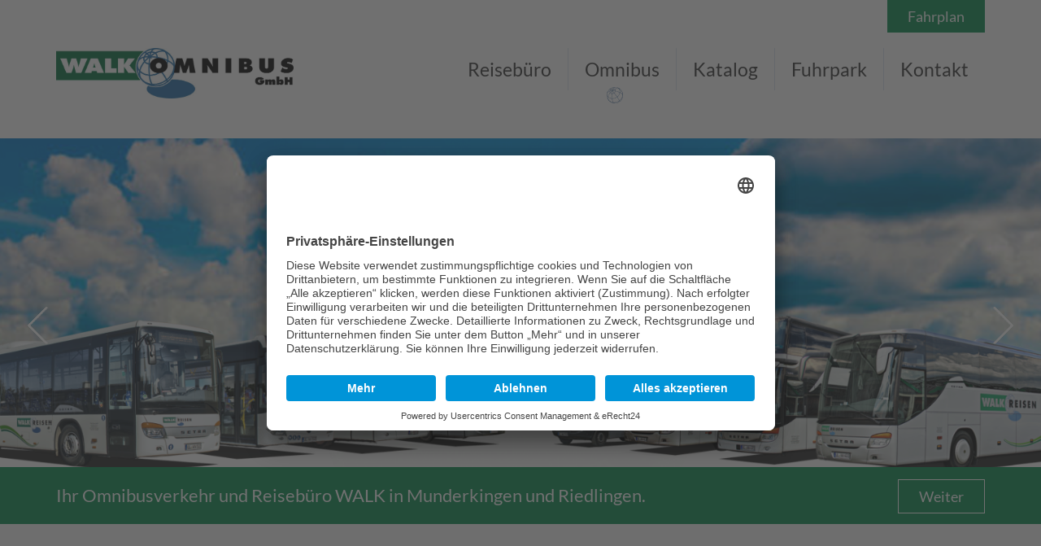

--- FILE ---
content_type: text/html; charset=UTF-8
request_url: https://www.walk-reisen.de/omnibus/service
body_size: 4599
content:
<!DOCTYPE html>
<html lang="de">
	<head>

		<meta charset="utf-8" />

		<title>Service - Omnibus - Walk Reisen</title>

				<meta name="publisher" content="Deitron Digitalagentur GmbH - Werbeagentur - www.deitron.de" />
		<meta name="viewport" content="width=device-width, initial-scale=1">

		<base href="https://www.walk-reisen.de/" />
		<script type="text/javascript">
    // create dataLayer
    window.dataLayer = window.dataLayer || [];
    function gtag() {
        dataLayer.push(arguments);
    }

    // set „denied" as default for both ad and analytics storage, as well as ad_user_data and ad_personalization,
    gtag("consent", "default", {
        ad_user_data: "denied",
        ad_personalization: "denied",
        ad_storage: "denied",
        analytics_storage: "denied",
        wait_for_update: 2000 // milliseconds to wait for update
    });

    // Enable ads data redaction by default [optional]
    gtag("set", "ads_data_redaction", true);
</script>


<!-- Usercentrics V2 -->
<script id="usercentrics-cmp" async data-eu-mode="true" data-settings-id="elXQEFK56IpB3c" src="https://app.eu.usercentrics.eu/browser-ui/latest/loader.js"></script>
<script type="application/javascript" src="https://sdp.eu.usercentrics.eu/latest/uc-block.bundle.js"></script>


<style type="text/css">

    #uc-btn-deny-banner{
        font-size: 14px !important;
        line-height: 20px !important;
        opacity: .8;
    }

    #uc-btn-more-info-banner{
        line-height: 20px;
    }

    .uc-embedding-container .uc-embedding-wrapper{
        color: black;
    }

    .uc-embedding-container .uc-embedding-wrapper a {
        color: #0096ff;
    }

</style>

		<!-- styles -->
        <link rel="preconnect" href="https://gfonts.deitron.de" crossorigin>
		<link href="https://gfonts.deitron.de/css?family=Lato:400,700" rel="stylesheet">
		<link rel="icon" href="application/module/front/view/assets/images/icon.png" />
		<link rel="stylesheet" href="application/module/front/view/assets/styles/styles.css" />

		<script type="text/javascript" src="application/module/front/view/assets/scripts/import/libraries/modernizr.custom.88505.js"></script>
		<!-- IE compatibility -->

		<!--[if lt IE 9]>
		<link rel="stylesheet" href="application/module/front/view/assets/styles/ie.css" />
		<![endif]-->

	</head>
	<body>
	
		<div class="wrapper">
			<div class="header-wrapper">
				<header class="header">
					<!--<div id="google_translate_element" class="google-languages"></div>
					<script type="text/javascript">
						function googleTranslateElementInit() {
	  						new google.translate.TranslateElement({pageLanguage: 'de', includedLanguages: 'en,es,fr,it,nl,ru,zh-CN', layout: google.translate.TranslateElement.InlineLayout.SIMPLE}, 'google_translate_element');
						}
					</script>
					<script type="text/javascript" src="//translate.google.com/translate_a/element.js?cb=googleTranslateElementInit">
					</script>-->
					<h1 class="logo"><a href="./" title="Startseite">
											<img class="logo-image" src="application/module/front/view/assets/images/omnibus-logo.jpg" alt="Walk Omnibus GmbH" />
										</a></h1>
					<a class="button-on-light" href="fahrplan">Fahrplan</a>
					<nav id="navi-main" class="navi-main">
						<ul class="navi-main-ul">
							<!-- <li class="navi-main-item">
								<span class="navi-item-wrapper">
									<a class="navi-main-link" href="./" title="Startseite">
										<span class="navi-main-text">Startseite</span>
									</a>
								</span>

							</li> --><li
								 class="navi-item navi-main-item">
								 	<span class="navi-item-wrapper ">
										<a class="navi-main-link" href="reisebuero" title="Reisebüro">
											<span class="navi-main-text">Reisebüro</span>
										</a>
																				<span class="navi-folding">
											<span class="plus-bar"></span>
											<span class="minus-bar"></span>
										</span>
											<div class="navi-sub-ul navi-sub-wrapper">
												<!-- <h3 class="navi-sub-heading"><a href="reisebuero" title="Reisebüro">Reisebüro</a></h3> -->
												<ul>
													<li
														 class="navi-sub-item navi-item">
															<a class="navi-sub-link" href="reisebuero/ueber-uns" title="Über uns">Über uns</a>
																												</li><li
														 class="navi-sub-item navi-item">
															<a class="navi-sub-link" href="reisebuero/reisebuero-riedlingen" title="Reisebüro Riedlingen">Reisebüro Riedlingen</a>
																												</li><li
														 class="navi-sub-item navi-item">
															<a class="navi-sub-link" href="reisebuero/kontakt-und-anfahrt" title="Kontakt & Anfahrt">Kontakt & Anfahrt</a>
																												</li><li
														 class="navi-sub-item navi-item">
															<a class="navi-sub-link" href="reisebuero/reiseversicherung" title="Reiseversicherung">Reiseversicherung</a>
																												</li>												</ul>
											</div>
																			</span>
							</li><li
								 class="navi-item navi-main-item">
								 	<span class="navi-item-wrapper  active-child ">
										<a class="navi-main-link" href="omnibus" title="Omnibus">
											<span class="navi-main-text">Omnibus</span>
										</a>
																				<span class="navi-folding">
											<span class="plus-bar"></span>
											<span class="minus-bar"></span>
										</span>
											<div class="navi-sub-ul navi-sub-wrapper">
												<!-- <h3 class="navi-sub-heading"><a href="omnibus" title="Omnibus">Omnibus</a></h3> -->
												<ul>
													<li
														 class="navi-sub-item navi-item">
															<a class="navi-sub-link" href="omnibus/ueber-uns" title="Über uns">Über uns</a>
																												</li><li
														 class="navi-sub-item navi-item">
															<a class="navi-sub-link active" href="omnibus/service" title="Service">Service</a>
																												</li><li
														 class="navi-sub-item navi-item">
															<a class="navi-sub-link" href="omnibus/planung-durchfuehrung" title="Planung & Durchführung">Planung & Durchführung</a>
																												</li><li
														 class="navi-sub-item navi-item">
															<a class="navi-sub-link" href="omnibus/kontakt-anfahrt" title="Kontakt & Anfahrt">Kontakt & Anfahrt</a>
																												</li><li
														 class="navi-sub-item navi-item">
															<a class="navi-sub-link" href="omnibus/firmengeschichte" title="Firmengeschichte">Firmengeschichte</a>
																												</li>												</ul>
											</div>
																			</span>
							</li><li
								 class="navi-item navi-main-item">
								 	<span class="navi-item-wrapper ">
										<a class="navi-main-link" href="katalog" title="Katalog">
											<span class="navi-main-text">Katalog</span>
										</a>
																			</span>
							</li><li
								 class="navi-item navi-main-item">
								 	<span class="navi-item-wrapper ">
										<a class="navi-main-link" href="fuhrpark" title="Fuhrpark">
											<span class="navi-main-text">Fuhrpark</span>
										</a>
																			</span>
							</li><li
								 class="navi-item navi-main-item">
								 	<span class="navi-item-wrapper ">
										<a class="navi-main-link" href="kontakt" title="Kontakt">
											<span class="navi-main-text">Kontakt</span>
										</a>
																			</span>
							</li>						</ul>
					</nav>
					<div id="navi-main-btn" class="navi-main-btn"><i class="icon navi-main-icon"></i></div>
				</header>
			</div>

    

    <section class="showcase-wrapper">
        <ul class="showcase" data-medium-width="1580" data-medium-height="585" data-small-width="1580" data-small-height="398">
                                 <li class="showcase-item">
                        <img class="showcase-image" src="image/crop/1000/490/web-header-wolken.png" alt="Web Header Wolken" data-small-image="image/crop/1000/490/web-header-wolken.png" data-medium-image="image/crop/1580/585/web-header-wolken.png" />
                                                     <div class="content-area-wrapper">
                                <div class="content-area">
                                    <div class="description">
                                                                                    <p>Ihr Omnibusverkehr und Reisebüro WALK in Munderkingen und Riedlingen.</p>
                                                                                </div>
                                    <div class="description-button"> 
                                                                                    <a class="button-on-light" target="_self" href="kontakt">Weiter</a>
                                                                            </div>
                                </div>
                            </div>
                                            </li>
                                <li class="showcase-item">
                        <img class="showcase-image" src="image/crop/1000/490/katalog-2018-header.jpg" alt="Katalog 2018 Header" data-small-image="image/crop/1000/490/katalog-2018-header.jpg" data-medium-image="image/crop/1580/585/katalog-2018-header.jpg" />
                                                     <div class="content-area-wrapper">
                                <div class="content-area">
                                    <div class="description">
                                                                                    <p>Ihr Omnibusverkehr und Reisebüro WALK in Munderkingen und Riedlingen.</p>
                                                                                </div>
                                    <div class="description-button"> 
                                                                                    <a class="button-on-light" target="_self" href="kontakt">Weiter</a>
                                                                            </div>
                                </div>
                            </div>
                                            </li>
                                <li class="showcase-item">
                        <img class="showcase-image" src="image/crop/1000/490/werbeartikel-header.jpg" alt="Werbeartikel Header" data-small-image="image/crop/1000/490/werbeartikel-header.jpg" data-medium-image="image/crop/1580/585/werbeartikel-header.jpg" />
                                                     <div class="content-area-wrapper">
                                <div class="content-area">
                                    <div class="description">
                                                                                    <p>Ihr Omnibusverkehr und Reisebüro WALK in Munderkingen und Riedlingen.</p>
                                                                                </div>
                                    <div class="description-button"> 
                                                                                    <a class="button-on-light" target="_self" href="kontakt">Weiter</a>
                                                                            </div>
                                </div>
                            </div>
                                            </li>
                    </ul>
        <nav class="showcase-nav">
            <div class="showcase-nav-link showcase-nav-left">
                <i class="icon showcase-nav-left-icon"></i>
            </div>
            <div class="showcase-nav-link showcase-nav-right">
                <i class="icon showcase-nav-right-icon"></i>
            </div>
        </nav>
    </section>


<div class="main-content-wrapper">
    <section class="content-wrapper simple-template">
        <section class="full">
                            <section class="plugin-card">
    <div class="default-content">
        <h1>Willkommen auf der Service-Informationsseite von Walk-Reisen.</h1>
<h2>Als Spezialist für Gruppenreisen lassen wir Ihre Busreise zum Erlebnis werden.</h2>
<p>Seit über 45 Jahren haben wir uns auf die Organisation von Bus-Reisen und Veranstaltungen spezialisiert. Sie dürfen bei uns eine perfekte Planung nach Ihren Wünschen und eine umfangreichen Organisation mit einer professionellen Durchführung bis ins Detail erwarten.</p>
<h2>Gruppenreisen</h2>
<p>Wir wissen, wo es in Europa am Schönsten ist.</p>
<h2>Jahrgangsreisen</h2>
<p>Geselligkeit und Spaß an Bord.</p>
<h2>Vereinsreisen</h2>
<p>Ideenreich und individuell abgestimmt.</p>
<h2>Incentives/Eventreisen</h2>
<p>Sportlich, aufregend oder spannend.</p>
<h2>Studienreisen</h2>
<p>Informativ und kompetent organisiert.</p>
<h2>Messen, Tagungen, Kongress</h2>
<p>Reibungsloser Ablauf und perfekter Service.</p>
<h2>Transfer/Shuttle-Service</h2>
<p>Pünktlich und zuverlässig.</p>
<h2>Ihr perfekter Reisepartner für Gruppenreisen</h2>
<p>Ob Sie einen Tagesausflug auf die Schwäbische Alb, eine informative Fachexkursion mit einem Verein oder einen geselligen Jahrgangsausflug in die Wachau unternehmen wollen, mit einem Musikverein zu einem Wertungsspiel fahren möchten oder eine Tagung für Ihre Firma planen: Wir haben vom Kleinbus bis zum Reisebus mit 78 Sitzplätzen immer den passenden Bus für Sie und mit Gepäckanhängern bei Bedarf zusätzliche Transportmöglichkeiten für Ihre Sportgeräte, Musikinstrumente oder Ähnlichem.</p>
<p>Jährlich werden von uns über 1.000 Tages- und Mehrtagesreisen organisiert und durchgeführt. Unsere Erfahrung garantiert Ihnen erprobte Routen und individuell auf Ihre Wünsche abgestimmte Programme mit pfiffigen Ideen. Dank langjähriger Kontakte zu unseren Geschäftspartnern sind wir in der Lage, Ihnen attraktive Angebote zum fairen Preis zu unterbreiten.</p>
<h2>Das heißt für Sie: Zeit- und Kostenersparnis sowie ein ungetrübtes Reisevergnügen.</h2>
<p>Weitere Informationen und die Möglichkeit zu bestellen erhalten Sie, wenn Sie uns per e-mail unter der Adresse: <strong><a href="mailto:omnibus@walk-reisen.de">omnibus@walk-reisen.de</a></strong> kontaktieren. Sie können uns auch telefonisch unter <strong>07393 - 950630</strong> erreichen.<br />Wir freuen uns, wenn wir Ihnen helfen können.</p>
<p><a class="button-on-light" href="omnibus/kontakt-anfahrt">Kontakt</a></p>    </div>
</section>                    </section>
    </section>
</div>

<section class="contact-wrapper">
    </section>

<div class="static-content-wrapper">
<!--     <section class="map-wrapper">
    </section>
 -->    <section class="static-wrapper">
        <a href="./" title="Startseite">
                            <img class="contact-logo" src="application/module/front/view/assets/images/omnibus-logo.svg" alt="Walk Omnibus GmbH" />
                    </a>
        <div class="static-content">
                            <div class="plugin-bottom contact">
    <h1>Munderkingen</h1>
<p><strong>WALK OMNIBUS GmbH</strong><br /> Stöcklenstraße 7<br /> 89597 Munderkingen</p>
<table class="kontakt">
<tbody>
<tr>
<td><strong>Telefon</strong></td>
<td x-ms-format-detection="none"><a href="tel:07393950630">07393-950630</a></td>
</tr>
<tr>
<td><strong>Fax</strong></td>
<td x-ms-format-detection="none">07393-950640</td>
</tr>
<tr>
<td><strong>E-Mail</strong></td>
<td><a href="mailto:omnibus@walk-reisen.de">omnibus@walk-reisen.de</a></td>
</tr>
</tbody>
</table>
<div class="map-wrapper"><iframe src="https://www.google.com/maps/embed?pb=!1m18!1m12!1m3!1d2657.519828217405!2d9.64995131565735!3d48.235119979231335!2m3!1f0!2f0!3f0!3m2!1i1024!2i768!4f13.1!3m3!1m2!1s0x479bd49d10d8d669%3A0xa9576f853e41e36b!2sSt%C3%B6cklenstra%C3%9Fe+7%2C+89597+Munderkingen!5e0!3m2!1sde!2sde!4v1496138577294" width="400" height="300" frameborder="0"></iframe></div></div>                            <div class="plugin-bottom contact">
    <h1>Riedlingen</h1>
<p><strong>WALK REISEBÜRO GmbH</strong><br /> Daimlerstrasse 11<br /> 88499 Riedlingen</p>
<table class="kontakt">
<tbody>
<tr>
<td><strong>Telefon</strong></td>
<td x-ms-format-detection="none"><a href="tel:0737192760">07371-92760</a></td>
</tr>
<tr>
<td><strong>Fax</strong></td>
<td x-ms-format-detection="none">07371-13067</td>
</tr>
<tr>
<td><strong>E-Mail</strong></td>
<td><a href="mailto:rb-riedlingen@walk-reisen.de">rb-riedlingen@walk-reisen.de</a></td>
</tr>
</tbody>
</table>
<div class="map-wrapper"><iframe src="https://www.google.com/maps/embed?pb=!1m18!1m12!1m3!1d2661.7518052144014!2d9.498741315654534!3d48.153589979224726!2m3!1f0!2f0!3f0!3m2!1i1024!2i768!4f13.1!3m3!1m2!1s0x479a32105dff4b45%3A0xe1c65b4af47360e0!2sDaimlerstra%C3%9Fe+11%2C+88499+Riedlingen!5e0!3m2!1sde!2sde!4v1496143037038" width="400" height="300" frameborder="0"></iframe></div></div>                    </div>
    </section>
</div>
        <footer class="footer-wrapper">
            <div class="footer">
                <div class="footer-copyright">© 2017 - 2026 Walk Reisen GmbH. Alle&nbsp;Rechte&nbsp;vorbehalten.</div>
                <nav class="footer-nav">
                    <ul>
                        <li class="footer-nav-item"><a href="kontakt" title="">Kontakt</a></li>
                        <li class="footer-nav-item"><a href="datenschutz" title="">Datenschutz</a></li>
                        <li class="footer-nav-item"><a href="impressum" title="">Impressum</a></li><br><br>
                        <li class="footer-nav-item"><a href="formblatt-katalog" title="">Formblatt Katalog</a></li>
                        <li class="footer-nav-item"><a href="reisebedingungen" title="">Reisebedingungen</a></li>
                    </ul>
                </nav>
            </div>
        </footer>
    </div>
    <!-- scripts -->
    <script src="application/module/front/view/assets/scripts/scripts.js"></script>
    <script>
    $( document ).ready(function() {
        // Privacy Button on privacy page
        $( ".dsgvo-privacy-settings" ).click(function() {
			// UC_UI.showSecondLayer();
                        	UC_UI.showSecondLayer();
			        });

    });
    $(window).load(function(){
        // Hide Privacy Button bottom left
        //usercentrics.updatePrivacyButtonIsVisible(false);
    });
</script>
</body>
</html>


--- FILE ---
content_type: text/css;charset=UTF-8
request_url: https://gfonts.deitron.de/css?family=Lato:400,700
body_size: 105
content:
/* lato_normal_400 */
@font-face {
    font-family: 'Lato';
    font-style: normal;
    font-weight: 400;
    src: url(https://gfonts.deitron.de/s/lato/normal/400.woff2) format('woff2');
}

/* lato_normal_700 */
@font-face {
    font-family: 'Lato';
    font-style: normal;
    font-weight: 700;
    src: url(https://gfonts.deitron.de/s/lato/normal/700.woff2) format('woff2');
}



--- FILE ---
content_type: text/css
request_url: https://www.walk-reisen.de/application/module/front/view/assets/styles/styles.css
body_size: 12427
content:
@charset "UTF-8";/*! normalize.css v3.0.2 | MIT License | git.io/normalize */html{font-family:sans-serif;-ms-text-size-adjust:100%;-webkit-text-size-adjust:100%}body{margin:0}article,aside,details,figcaption,figure,footer,header,hgroup,main,menu,nav,section,summary{display:block}audio,canvas,progress,video{display:inline-block;vertical-align:baseline}audio:not([controls]){display:none;height:0}[hidden],template{display:none}a{background-color:transparent}a:active,a:hover{outline:0}abbr[title]{border-bottom:1px dotted}b,strong{font-weight:700}dfn{font-style:italic}h1{font-size:2em;margin:.67em 0}mark{background:#ff0;color:#000}small{font-size:80%}sub,sup{font-size:75%;line-height:0;position:relative;vertical-align:baseline}sup{top:-.5em}sub{bottom:-.25em}img{border:0}svg:not(:root){overflow:hidden}figure{margin:1em 40px}hr{box-sizing:content-box;height:0}pre{overflow:auto}code,kbd,pre,samp{font-family:monospace,monospace;font-size:1em}button,input,optgroup,select,textarea{color:inherit;font:inherit;margin:0}button{overflow:visible}button,select{text-transform:none}button,html input[type=button],input[type=reset],input[type=submit]{-webkit-appearance:button;cursor:pointer}button[disabled],html input[disabled]{cursor:default}button::-moz-focus-inner,input::-moz-focus-inner{border:0;padding:0}input{line-height:normal}input[type=checkbox],input[type=radio]{box-sizing:border-box;padding:0}input[type=number]::-webkit-inner-spin-button,input[type=number]::-webkit-outer-spin-button{height:auto}input[type=search]{-webkit-appearance:textfield;box-sizing:content-box}input[type=search]::-webkit-search-cancel-button,input[type=search]::-webkit-search-decoration{-webkit-appearance:none}fieldset{border:1px solid silver;margin:0 2px;padding:.35em .625em .75em}legend{border:0;padding:0}textarea{overflow:auto}optgroup{font-weight:700}table{border-collapse:collapse;border-spacing:0}td,th{padding:0}/*!
 *  Font Awesome 4.2.0 by @davegandy - http://fontawesome.io - @fontawesome
 *  License - http://fontawesome.io/license (Font: SIL OFL 1.1, CSS: MIT License)
 */@font-face{font-family:FontAwesome;src:url(../fonts/fontawesome-webfont.eot?v=4.2.0);src:url(../fonts/fontawesome-webfont.eot?#iefix&v=4.2.0) format("embedded-opentype"),url(../fonts/fontawesome-webfont.woff?v=4.2.0) format("woff"),url(../fonts/fontawesome-webfont.ttf?v=4.2.0) format("truetype"),url(../fonts/fontawesome-webfont.svg?v=4.2.0#fontawesomeregular) format("svg");font-weight:400;font-style:normal}.fa{display:inline-block;font:normal normal normal 14px/1 FontAwesome;font-size:inherit;text-rendering:auto;-webkit-font-smoothing:antialiased;-moz-osx-font-smoothing:grayscale}.fa-lg{font-size:1.3333333333em;line-height:.75em;vertical-align:-15%}.fa-2x{font-size:2em}.fa-3x{font-size:3em}.fa-4x{font-size:4em}.fa-5x{font-size:5em}.fa-fw{width:1.2857142857em;text-align:center}.fa-ul{padding-left:0;margin-left:2.1428571429em;list-style-type:none}.fa-ul>li{position:relative}.fa-li{position:absolute;left:-2.1428571429em;width:2.1428571429em;top:.1428571429em;text-align:center}.fa-li.fa-lg{left:-1.8571428571em}.fa-border{padding:.2em .25em .15em;border:solid .08em #eee;border-radius:.1em}.pull-right{float:right}.pull-left{float:left}.fa.pull-left{margin-right:.3em}.fa.pull-right{margin-left:.3em}.fa-spin{animation:fa-spin 2s infinite linear}@keyframes fa-spin{0%{transform:rotate(0)}100%{transform:rotate(359deg)}}.fa-rotate-90{-ms-transform:rotate(90deg);transform:rotate(90deg)}.fa-rotate-180{-ms-transform:rotate(180deg);transform:rotate(180deg)}.fa-rotate-270{-ms-transform:rotate(270deg);transform:rotate(270deg)}.fa-flip-horizontal{-ms-transform:scale(-1,1);transform:scale(-1,1)}.fa-flip-vertical{-ms-transform:scale(1,-1);transform:scale(1,-1)}:root .fa-flip-horizontal,:root .fa-flip-vertical,:root .fa-rotate-180,:root .fa-rotate-270,:root .fa-rotate-90{filter:none}.fa-stack{position:relative;display:inline-block;width:2em;height:2em;line-height:2em;vertical-align:middle}.fa-stack-1x,.fa-stack-2x{position:absolute;left:0;width:100%;text-align:center}.fa-stack-1x{line-height:inherit}.fa-stack-2x{font-size:2em}.fa-inverse{color:#fff}.fa-glass:before{content:""}.fa-music:before{content:""}.fa-search:before{content:""}.fa-envelope-o:before{content:""}.fa-heart:before{content:""}.fa-star:before{content:""}.fa-star-o:before{content:""}.fa-user:before{content:""}.fa-film:before{content:""}.fa-th-large:before{content:""}.fa-th:before{content:""}.fa-th-list:before{content:""}.fa-check:before{content:""}.fa-close:before,.fa-remove:before,.fa-times:before{content:""}.fa-search-plus:before{content:""}.fa-search-minus:before{content:""}.fa-power-off:before{content:""}.fa-signal:before{content:""}.fa-cog:before,.fa-gear:before{content:""}.fa-trash-o:before{content:""}.fa-home:before{content:""}.fa-file-o:before{content:""}.fa-clock-o:before{content:""}.fa-road:before{content:""}.fa-download:before{content:""}.fa-arrow-circle-o-down:before{content:""}.fa-arrow-circle-o-up:before{content:""}.fa-inbox:before{content:""}.fa-play-circle-o:before{content:""}.fa-repeat:before,.fa-rotate-right:before{content:""}.fa-refresh:before{content:""}.fa-list-alt:before{content:""}.fa-lock:before{content:""}.fa-flag:before{content:""}.fa-headphones:before{content:""}.fa-volume-off:before{content:""}.fa-volume-down:before{content:""}.fa-volume-up:before{content:""}.fa-qrcode:before{content:""}.fa-barcode:before{content:""}.fa-tag:before{content:""}.fa-tags:before{content:""}.fa-book:before{content:""}.fa-bookmark:before{content:""}.fa-print:before{content:""}.fa-camera:before{content:""}.fa-font:before{content:""}.fa-bold:before{content:""}.fa-italic:before{content:""}.fa-text-height:before{content:""}.fa-text-width:before{content:""}.fa-align-left:before{content:""}.fa-align-center:before{content:""}.fa-align-right:before{content:""}.fa-align-justify:before{content:""}.fa-list:before{content:""}.fa-dedent:before,.fa-outdent:before{content:""}.fa-indent:before{content:""}.fa-video-camera:before{content:""}.fa-image:before,.fa-photo:before,.fa-picture-o:before{content:""}.fa-pencil:before{content:""}.fa-map-marker:before{content:""}.fa-adjust:before{content:""}.fa-tint:before{content:""}.fa-edit:before,.fa-pencil-square-o:before{content:""}.fa-share-square-o:before{content:""}.fa-check-square-o:before{content:""}.fa-arrows:before{content:""}.fa-step-backward:before{content:""}.fa-fast-backward:before{content:""}.fa-backward:before{content:""}.fa-play:before{content:""}.fa-pause:before{content:""}.fa-stop:before{content:""}.fa-forward:before{content:""}.fa-fast-forward:before{content:""}.fa-step-forward:before{content:""}.fa-eject:before{content:""}.fa-chevron-left:before{content:""}.fa-chevron-right:before{content:""}.fa-plus-circle:before{content:""}.fa-minus-circle:before{content:""}.fa-times-circle:before{content:""}.fa-check-circle:before{content:""}.fa-question-circle:before{content:""}.fa-info-circle:before{content:""}.fa-crosshairs:before{content:""}.fa-times-circle-o:before{content:""}.fa-check-circle-o:before{content:""}.fa-ban:before{content:""}.fa-arrow-left:before{content:""}.fa-arrow-right:before{content:""}.fa-arrow-up:before{content:""}.fa-arrow-down:before{content:""}.fa-mail-forward:before,.fa-share:before{content:""}.fa-expand:before{content:""}.fa-compress:before{content:""}.fa-plus:before{content:""}.fa-minus:before{content:""}.fa-asterisk:before{content:""}.fa-exclamation-circle:before{content:""}.fa-gift:before{content:""}.fa-leaf:before{content:""}.fa-fire:before{content:""}.fa-eye:before{content:""}.fa-eye-slash:before{content:""}.fa-exclamation-triangle:before,.fa-warning:before{content:""}.fa-plane:before{content:""}.fa-calendar:before{content:""}.fa-random:before{content:""}.fa-comment:before{content:""}.fa-magnet:before{content:""}.fa-chevron-up:before{content:""}.fa-chevron-down:before{content:""}.fa-retweet:before{content:""}.fa-shopping-cart:before{content:""}.fa-folder:before{content:""}.fa-folder-open:before{content:""}.fa-arrows-v:before{content:""}.fa-arrows-h:before{content:""}.fa-bar-chart-o:before,.fa-bar-chart:before{content:""}.fa-twitter-square:before{content:""}.fa-facebook-square:before{content:""}.fa-camera-retro:before{content:""}.fa-key:before{content:""}.fa-cogs:before,.fa-gears:before{content:""}.fa-comments:before{content:""}.fa-thumbs-o-up:before{content:""}.fa-thumbs-o-down:before{content:""}.fa-star-half:before{content:""}.fa-heart-o:before{content:""}.fa-sign-out:before{content:""}.fa-linkedin-square:before{content:""}.fa-thumb-tack:before{content:""}.fa-external-link:before{content:""}.fa-sign-in:before{content:""}.fa-trophy:before{content:""}.fa-github-square:before{content:""}.fa-upload:before{content:""}.fa-lemon-o:before{content:""}.fa-phone:before{content:""}.fa-square-o:before{content:""}.fa-bookmark-o:before{content:""}.fa-phone-square:before{content:""}.fa-twitter:before{content:""}.fa-facebook:before{content:""}.fa-github:before{content:""}.fa-unlock:before{content:""}.fa-credit-card:before{content:""}.fa-rss:before{content:""}.fa-hdd-o:before{content:""}.fa-bullhorn:before{content:""}.fa-bell:before{content:""}.fa-certificate:before{content:""}.fa-hand-o-right:before{content:""}.fa-hand-o-left:before{content:""}.fa-hand-o-up:before{content:""}.fa-hand-o-down:before{content:""}.fa-arrow-circle-left:before{content:""}.fa-arrow-circle-right:before{content:""}.fa-arrow-circle-up:before{content:""}.fa-arrow-circle-down:before{content:""}.fa-globe:before{content:""}.fa-wrench:before{content:""}.fa-tasks:before{content:""}.fa-filter:before{content:""}.fa-briefcase:before{content:""}.fa-arrows-alt:before{content:""}.fa-group:before,.fa-users:before{content:""}.fa-chain:before,.fa-link:before{content:""}.fa-cloud:before{content:""}.fa-flask:before{content:""}.fa-cut:before,.fa-scissors:before{content:""}.fa-copy:before,.fa-files-o:before{content:""}.fa-paperclip:before{content:""}.fa-floppy-o:before,.fa-save:before{content:""}.fa-square:before{content:""}.fa-bars:before,.fa-navicon:before,.fa-reorder:before{content:""}.fa-list-ul:before{content:""}.fa-list-ol:before{content:""}.fa-strikethrough:before{content:""}.fa-underline:before{content:""}.fa-table:before{content:""}.fa-magic:before{content:""}.fa-truck:before{content:""}.fa-pinterest:before{content:""}.fa-pinterest-square:before{content:""}.fa-google-plus-square:before{content:""}.fa-google-plus:before{content:""}.fa-money:before{content:""}.fa-caret-down:before{content:""}.fa-caret-up:before{content:""}.fa-caret-left:before{content:""}.fa-caret-right:before{content:""}.fa-columns:before{content:""}.fa-sort:before,.fa-unsorted:before{content:""}.fa-sort-desc:before,.fa-sort-down:before{content:""}.fa-sort-asc:before,.fa-sort-up:before{content:""}.fa-envelope:before{content:""}.fa-linkedin:before{content:""}.fa-rotate-left:before,.fa-undo:before{content:""}.fa-gavel:before,.fa-legal:before{content:""}.fa-dashboard:before,.fa-tachometer:before{content:""}.fa-comment-o:before{content:""}.fa-comments-o:before{content:""}.fa-bolt:before,.fa-flash:before{content:""}.fa-sitemap:before{content:""}.fa-umbrella:before{content:""}.fa-clipboard:before,.fa-paste:before{content:""}.fa-lightbulb-o:before{content:""}.fa-exchange:before{content:""}.fa-cloud-download:before{content:""}.fa-cloud-upload:before{content:""}.fa-user-md:before{content:""}.fa-stethoscope:before{content:""}.fa-suitcase:before{content:""}.fa-bell-o:before{content:""}.fa-coffee:before{content:""}.fa-cutlery:before{content:""}.fa-file-text-o:before{content:""}.fa-building-o:before{content:""}.fa-hospital-o:before{content:""}.fa-ambulance:before{content:""}.fa-medkit:before{content:""}.fa-fighter-jet:before{content:""}.fa-beer:before{content:""}.fa-h-square:before{content:""}.fa-plus-square:before{content:""}.fa-angle-double-left:before{content:""}.fa-angle-double-right:before{content:""}.fa-angle-double-up:before{content:""}.fa-angle-double-down:before{content:""}.fa-angle-left:before{content:""}.fa-angle-right:before{content:""}.fa-angle-up:before{content:""}.fa-angle-down:before{content:""}.fa-desktop:before{content:""}.fa-laptop:before{content:""}.fa-tablet:before{content:""}.fa-mobile-phone:before,.fa-mobile:before{content:""}.fa-circle-o:before{content:""}.fa-quote-left:before{content:""}.fa-quote-right:before{content:""}.fa-spinner:before{content:""}.fa-circle:before{content:""}.fa-mail-reply:before,.fa-reply:before{content:""}.fa-github-alt:before{content:""}.fa-folder-o:before{content:""}.fa-folder-open-o:before{content:""}.fa-smile-o:before{content:""}.fa-frown-o:before{content:""}.fa-meh-o:before{content:""}.fa-gamepad:before{content:""}.fa-keyboard-o:before{content:""}.fa-flag-o:before{content:""}.fa-flag-checkered:before{content:""}.fa-terminal:before{content:""}.fa-code:before{content:""}.fa-mail-reply-all:before,.fa-reply-all:before{content:""}.fa-star-half-empty:before,.fa-star-half-full:before,.fa-star-half-o:before{content:""}.fa-location-arrow:before{content:""}.fa-crop:before{content:""}.fa-code-fork:before{content:""}.fa-chain-broken:before,.fa-unlink:before{content:""}.fa-question:before{content:""}.fa-info:before{content:""}.fa-exclamation:before{content:""}.fa-superscript:before{content:""}.fa-subscript:before{content:""}.fa-eraser:before{content:""}.fa-puzzle-piece:before{content:""}.fa-microphone:before{content:""}.fa-microphone-slash:before{content:""}.fa-shield:before{content:""}.fa-calendar-o:before{content:""}.fa-fire-extinguisher:before{content:""}.fa-rocket:before{content:""}.fa-maxcdn:before{content:""}.fa-chevron-circle-left:before{content:""}.fa-chevron-circle-right:before{content:""}.fa-chevron-circle-up:before{content:""}.fa-chevron-circle-down:before{content:""}.fa-html5:before{content:""}.fa-css3:before{content:""}.fa-anchor:before{content:""}.fa-unlock-alt:before{content:""}.fa-bullseye:before{content:""}.fa-ellipsis-h:before{content:""}.fa-ellipsis-v:before{content:""}.fa-rss-square:before{content:""}.fa-play-circle:before{content:""}.fa-ticket:before{content:""}.fa-minus-square:before{content:""}.fa-minus-square-o:before{content:""}.fa-level-up:before{content:""}.fa-level-down:before{content:""}.fa-check-square:before{content:""}.fa-pencil-square:before{content:""}.fa-external-link-square:before{content:""}.fa-share-square:before{content:""}.fa-compass:before{content:""}.fa-caret-square-o-down:before,.fa-toggle-down:before{content:""}.fa-caret-square-o-up:before,.fa-toggle-up:before{content:""}.fa-caret-square-o-right:before,.fa-toggle-right:before{content:""}.fa-eur:before,.fa-euro:before{content:""}.fa-gbp:before{content:""}.fa-dollar:before,.fa-usd:before{content:""}.fa-inr:before,.fa-rupee:before{content:""}.fa-cny:before,.fa-jpy:before,.fa-rmb:before,.fa-yen:before{content:""}.fa-rouble:before,.fa-rub:before,.fa-ruble:before{content:""}.fa-krw:before,.fa-won:before{content:""}.fa-bitcoin:before,.fa-btc:before{content:""}.fa-file:before{content:""}.fa-file-text:before{content:""}.fa-sort-alpha-asc:before{content:""}.fa-sort-alpha-desc:before{content:""}.fa-sort-amount-asc:before{content:""}.fa-sort-amount-desc:before{content:""}.fa-sort-numeric-asc:before{content:""}.fa-sort-numeric-desc:before{content:""}.fa-thumbs-up:before{content:""}.fa-thumbs-down:before{content:""}.fa-youtube-square:before{content:""}.fa-youtube:before{content:""}.fa-xing:before{content:""}.fa-xing-square:before{content:""}.fa-youtube-play:before{content:""}.fa-dropbox:before{content:""}.fa-stack-overflow:before{content:""}.fa-instagram:before{content:""}.fa-flickr:before{content:""}.fa-adn:before{content:""}.fa-bitbucket:before{content:""}.fa-bitbucket-square:before{content:""}.fa-tumblr:before{content:""}.fa-tumblr-square:before{content:""}.fa-long-arrow-down:before{content:""}.fa-long-arrow-up:before{content:""}.fa-long-arrow-left:before{content:""}.fa-long-arrow-right:before{content:""}.fa-apple:before{content:""}.fa-windows:before{content:""}.fa-android:before{content:""}.fa-linux:before{content:""}.fa-dribbble:before{content:""}.fa-skype:before{content:""}.fa-foursquare:before{content:""}.fa-trello:before{content:""}.fa-female:before{content:""}.fa-male:before{content:""}.fa-gittip:before{content:""}.fa-sun-o:before{content:""}.fa-moon-o:before{content:""}.fa-archive:before{content:""}.fa-bug:before{content:""}.fa-vk:before{content:""}.fa-weibo:before{content:""}.fa-renren:before{content:""}.fa-pagelines:before{content:""}.fa-stack-exchange:before{content:""}.fa-arrow-circle-o-right:before{content:""}.fa-arrow-circle-o-left:before{content:""}.fa-caret-square-o-left:before,.fa-toggle-left:before{content:""}.fa-dot-circle-o:before{content:""}.fa-wheelchair:before{content:""}.fa-vimeo-square:before{content:""}.fa-try:before,.fa-turkish-lira:before{content:""}.fa-plus-square-o:before{content:""}.fa-space-shuttle:before{content:""}.fa-slack:before{content:""}.fa-envelope-square:before{content:""}.fa-wordpress:before{content:""}.fa-openid:before{content:""}.fa-bank:before,.fa-institution:before,.fa-university:before{content:""}.fa-graduation-cap:before,.fa-mortar-board:before{content:""}.fa-yahoo:before{content:""}.fa-google:before{content:""}.fa-reddit:before{content:""}.fa-reddit-square:before{content:""}.fa-stumbleupon-circle:before{content:""}.fa-stumbleupon:before{content:""}.fa-delicious:before{content:""}.fa-digg:before{content:""}.fa-pied-piper:before{content:""}.fa-pied-piper-alt:before{content:""}.fa-drupal:before{content:""}.fa-joomla:before{content:""}.fa-language:before{content:""}.fa-fax:before{content:""}.fa-building:before{content:""}.fa-child:before{content:""}.fa-paw:before{content:""}.fa-spoon:before{content:""}.fa-cube:before{content:""}.fa-cubes:before{content:""}.fa-behance:before{content:""}.fa-behance-square:before{content:""}.fa-steam:before{content:""}.fa-steam-square:before{content:""}.fa-recycle:before{content:""}.fa-automobile:before,.fa-car:before{content:""}.fa-cab:before,.fa-taxi:before{content:""}.fa-tree:before{content:""}.fa-spotify:before{content:""}.fa-deviantart:before{content:""}.fa-soundcloud:before{content:""}.fa-database:before{content:""}.fa-file-pdf-o:before{content:""}.fa-file-word-o:before{content:""}.fa-file-excel-o:before{content:""}.fa-file-powerpoint-o:before{content:""}.fa-file-image-o:before,.fa-file-photo-o:before,.fa-file-picture-o:before{content:""}.fa-file-archive-o:before,.fa-file-zip-o:before{content:""}.fa-file-audio-o:before,.fa-file-sound-o:before{content:""}.fa-file-movie-o:before,.fa-file-video-o:before{content:""}.fa-file-code-o:before{content:""}.fa-vine:before{content:""}.fa-codepen:before{content:""}.fa-jsfiddle:before{content:""}.fa-life-bouy:before,.fa-life-buoy:before,.fa-life-ring:before,.fa-life-saver:before,.fa-support:before{content:""}.fa-circle-o-notch:before{content:""}.fa-ra:before,.fa-rebel:before{content:""}.fa-empire:before,.fa-ge:before{content:""}.fa-git-square:before{content:""}.fa-git:before{content:""}.fa-hacker-news:before{content:""}.fa-tencent-weibo:before{content:""}.fa-qq:before{content:""}.fa-wechat:before,.fa-weixin:before{content:""}.fa-paper-plane:before,.fa-send:before{content:""}.fa-paper-plane-o:before,.fa-send-o:before{content:""}.fa-history:before{content:""}.fa-circle-thin:before{content:""}.fa-header:before{content:""}.fa-paragraph:before{content:""}.fa-sliders:before{content:""}.fa-share-alt:before{content:""}.fa-share-alt-square:before{content:""}.fa-bomb:before{content:""}.fa-futbol-o:before,.fa-soccer-ball-o:before{content:""}.fa-tty:before{content:""}.fa-binoculars:before{content:""}.fa-plug:before{content:""}.fa-slideshare:before{content:""}.fa-twitch:before{content:""}.fa-yelp:before{content:""}.fa-newspaper-o:before{content:""}.fa-wifi:before{content:""}.fa-calculator:before{content:""}.fa-paypal:before{content:""}.fa-google-wallet:before{content:""}.fa-cc-visa:before{content:""}.fa-cc-mastercard:before{content:""}.fa-cc-discover:before{content:""}.fa-cc-amex:before{content:""}.fa-cc-paypal:before{content:""}.fa-cc-stripe:before{content:""}.fa-bell-slash:before{content:""}.fa-bell-slash-o:before{content:""}.fa-trash:before{content:""}.fa-copyright:before{content:""}.fa-at:before{content:""}.fa-eyedropper:before{content:""}.fa-paint-brush:before{content:""}.fa-birthday-cake:before{content:""}.fa-area-chart:before{content:""}.fa-pie-chart:before{content:""}.fa-line-chart:before{content:""}.fa-lastfm:before{content:""}.fa-lastfm-square:before{content:""}.fa-toggle-off:before{content:""}.fa-toggle-on:before{content:""}.fa-bicycle:before{content:""}.fa-bus:before{content:""}.fa-ioxhost:before{content:""}.fa-angellist:before{content:""}.fa-cc:before{content:""}.fa-ils:before,.fa-shekel:before,.fa-sheqel:before{content:""}.fa-meanpath:before{content:""}.icon{display:block;background-image:url(../images/sprite.png?v=d41d8cd98f00b204e9800998ecf8427e)}.button,.button-on-light{-webkit-font-smoothing:antialiased;background-color:#00874a;border-radius:0;color:#fafafa;display:inline-block;font-size:18px;font-weight:400;line-height:1;margin-bottom:5px;padding:.6em 1.4em;text-decoration:none}.button-on-light:hover,.button:hover{background-color:#009b55;color:#fff}.button-on-light:disabled,.button:disabled{cursor:not-allowed;opacity:.5}.youtube.social-link{background-image:url(../images/sprite.png?v=d41d8cd98f00b204e9800998ecf8427e);background-position:-39px 0;width:39px;height:39px}.twitter.social-link{background-image:url(../images/sprite.png?v=d41d8cd98f00b204e9800998ecf8427e);background-position:-117px -78px;width:39px;height:39px}.facebook.social-link{background-image:url(../images/sprite.png?v=d41d8cd98f00b204e9800998ecf8427e);background-position:0 -39px;width:39px;height:39px}.google-plus.social-link{background-image:url(../images/sprite.png?v=d41d8cd98f00b204e9800998ecf8427e);background-position:-78px 0;width:39px;height:39px}.rss-feed.social-link{background-image:url(../images/sprite.png?v=d41d8cd98f00b204e9800998ecf8427e);background-position:-117px 0;width:39px;height:39px}.xing.social-link{background-image:url(../images/sprite.png?v=d41d8cd98f00b204e9800998ecf8427e);background-position:-39px -78px;width:39px;height:39px}.youtube.social-link:hover{background-image:url(../images/sprite.png?v=d41d8cd98f00b204e9800998ecf8427e);background-position:0 0;width:39px;height:39px}.twitter.social-link:hover{background-image:url(../images/sprite.png?v=d41d8cd98f00b204e9800998ecf8427e);background-position:-78px -78px;width:39px;height:39px}.facebook.social-link:hover{background-image:url(../images/sprite.png?v=d41d8cd98f00b204e9800998ecf8427e);background-position:-39px -39px;width:39px;height:39px}.google-plus.social-link:hover{background-image:url(../images/sprite.png?v=d41d8cd98f00b204e9800998ecf8427e);background-position:-78px -39px;width:39px;height:39px}.rss-feed.social-link:hover{background-image:url(../images/sprite.png?v=d41d8cd98f00b204e9800998ecf8427e);background-position:-117px -39px;width:39px;height:39px}.xing.social-link:hover{background-image:url(../images/sprite.png?v=d41d8cd98f00b204e9800998ecf8427e);background-position:0 -78px;width:39px;height:39px}.social-link{height:1em;line-height:1.5;overflow:hidden}.social-link::before{content:"";display:block;width:0;height:100%}.input-button{display:block;font-size:0;line-height:0;text-indent:-9999px}body{-webkit-font-smoothing:antialiased;background-color:#fafafa;color:#333;font-family:Lato,"Helvetica Neue",Helvetica,Roboto,Arial,sans-serif;font-size:18px;line-height:28px}h1,h2,h3,h4,h5,h6{font-family:Lato,"Helvetica Neue",Helvetica,Roboto,Arial,sans-serif;font-weight:400;line-height:1.5;margin:0 0 .7em 0;text-rendering:optimizeLegibility}h1{font-size:30px}h2{font-size:25.2px}h3{font-size:22.5px}h4{font-size:20.16px}h5{font-size:18px}h6{font-size:18px}a,li,p,span,ul{font-weight:400}b,strong{font-weight:700}p{margin:0 0 1.25em}a{transition:color .1s linear;color:#00733f;text-decoration:none}a:hover{color:#009b55}a:active,a:focus{color:#009b55;outline:0}hr{border-bottom:1px solid #d8d8d8;border-left:none;border-right:none;border-top:none;margin:35px 0}img,picture{margin:0;max-width:100%}blockquote{border-left:2px solid #d8d8d8;color:#595959;margin:35px 0;padding-left:17.5px}cite{color:#737373;font-style:italic}cite:before{content:"\2014 \00A0"}fieldset{background:#f2f1f1;border:1px solid #d8d8d8;margin:0 0 17.5px 0;padding:35px}input,label,select{display:block;font-family:Lato,"Helvetica Neue",Helvetica,Roboto,Arial,sans-serif;font-size:18px}label{font-weight:700;margin-bottom:8.75px}label.required:after{content:"*"}label abbr{display:none}input[type=color],input[type=date],input[type=datetime-local],input[type=datetime],input[type=email],input[type=month],input[type=number],input[type=password],input[type=search],input[type=tel],input[type=text],input[type=time],input[type=url],input[type=week],select[multiple=multiple],textarea{box-sizing:border-box;transition:border-color;background-color:#fff;border:none;border-radius:0;box-shadow:inset 0 1px 3px rgba(0,0,0,.06);font-family:Lato,"Helvetica Neue",Helvetica,Roboto,Arial,sans-serif;font-size:18px;margin-bottom:10px;padding:5.8333333333px 5.8333333333px;width:100%}input[type=color]:hover,input[type=date]:hover,input[type=datetime-local]:hover,input[type=datetime]:hover,input[type=email]:hover,input[type=month]:hover,input[type=number]:hover,input[type=password]:hover,input[type=search]:hover,input[type=tel]:hover,input[type=text]:hover,input[type=time]:hover,input[type=url]:hover,input[type=week]:hover,select[multiple=multiple]:hover,textarea:hover{border-color:#bfbebe}input[type=color]:focus,input[type=date]:focus,input[type=datetime-local]:focus,input[type=datetime]:focus,input[type=email]:focus,input[type=month]:focus,input[type=number]:focus,input[type=password]:focus,input[type=search]:focus,input[type=tel]:focus,input[type=text]:focus,input[type=time]:focus,input[type=url]:focus,input[type=week]:focus,select[multiple=multiple]:focus,textarea:focus{border-color:#00733f;box-shadow:inset 0 1px 3px rgba(0,0,0,.06),0 0 5px rgba(0,89,49,.7);outline:0}input[type=color].error,input[type=date].error,input[type=datetime-local].error,input[type=datetime].error,input[type=email].error,input[type=month].error,input[type=number].error,input[type=password].error,input[type=search].error,input[type=tel].error,input[type=text].error,input[type=time].error,input[type=url].error,input[type=week].error,select[multiple=multiple].error,textarea.error{border:2px solid red}textarea{min-height:100px;resize:vertical}input[type=search]{-webkit-appearance:none;-moz-appearance:none;-ms-appearance:none;-o-appearance:none;appearance:none}input[type=checkbox],input[type=radio]{display:inline;margin-right:8.75px}input[type=file]{padding-bottom:17.5px;width:100%}select{margin-bottom:35px;max-width:100%;width:auto}table{border-collapse:collapse;margin:17.5px 0;table-layout:fixed;width:100%}th{border-bottom:1px solid #b2b2b2;font-weight:700;padding:17.5px 0;text-align:left}td{border-bottom:1px solid #d8d8d8;padding:17.5px 0}td,th,tr{vertical-align:middle}ol,ul{margin:0;padding:0;list-style-type:none}dl{margin-bottom:17.5px}dl dt{font-weight:700;margin-top:17.5px}dl dd{margin:0}.button,.button-on-light{-webkit-appearance:none;-moz-appearance:none;-ms-appearance:none;-o-appearance:none;appearance:none;border:none;border-radius:0;cursor:pointer;-webkit-user-select:none;-moz-user-select:none;-ms-user-select:none;user-select:none;vertical-align:middle;white-space:nowrap}.button-on-light{background-color:#00874a;border-color:#fff;color:#fff;border-width:1px;border-style:none}.button-on-light:hover{background-color:#009b55}.input-button{background-image:url(../images/sprite.png?v=d41d8cd98f00b204e9800998ecf8427e);background-position:0 -117px;width:32px;height:32px;background-color:#00874a;border:none;position:absolute;right:0;top:0}.social-link{background-color:#e2e2e2}.social-link:hover{background-color:#00874a}html{box-sizing:border-box}*,:after,:before{box-sizing:inherit}body,html{height:100%}body{background-color:#fff;background:url(../images/background.jpg);background-size:cover;background-attachment:fixed;background-repeat:no-repeat}.wrapper{position:relative;background-color:#fafafa;z-index:0;max-width:1580px;margin-left:auto;margin-right:auto;min-height:100%;overflow:hidden;position:relative;display:-ms-flexbox;display:flex;-ms-flex-direction:column;flex-direction:column}.wrapper::after{display:block;position:absolute;padding-top:100%;bottom:-50px;z-index:-1;background-image:url(../images/globus-grau.svg);background-repeat:no-repeat;background-size:contain}@media screen and (min-width:980px){.wrapper::after{width:600px;right:-20px;background-position:right bottom}}@media screen and (min-width:640px) and (max-width:979px){.wrapper::after{width:75%;right:-20px;background-position:right bottom}}@media screen and (max-width:639px){.wrapper::after{width:600px;left:30%;background-position:left bottom}}.wrapper:after{content:"";display:table;clear:both}.wrapper *{-ms-flex:none;flex:none}.header-wrapper{background:#fff;position:relative;z-index:10;width:100%}.header{max-width:1205.2px;margin-left:auto;margin-right:auto;height:170px;position:relative;padding:0 31.6px}.header:after{content:"";display:table;clear:both}.header .logo{display:block;position:absolute;top:5px;font-size:0;height:170px;vertical-align:middle;padding:0 20px 0 0}@media screen and (max-width:639px){.header .logo{padding-right:50px}}.header .logo:before{content:' ';display:inline-block;vertical-align:middle;height:100%}.header .logo .logo-image{display:inline-block;vertical-align:middle;width:292px;transition:width .5s}@media screen and (max-width:1060px){.header .logo .logo-image{width:240px}}@media screen and (max-width:639px){.header .logo .logo-image{width:280px}}@media screen and (max-width:639px) and (max-width:500px){.header .logo .logo-image{width:205px}}@media screen and (min-width:980px) and (max-width:1579px){.header .logo{padding-right:0}}.header h1+.button-on-light{position:absolute;right:31.6px;z-index:9}@media screen and (max-width:979px){.header h1+.button-on-light{right:45px;border-style:solid;border-color:#fff;border-width:0 1px;height:45px;padding-top:12px}}.header .navi-main-btn{background-color:#00874a;cursor:pointer;display:block;height:45px;right:0;position:absolute;top:0;width:45px;z-index:15}@media screen and (min-width:980px){.header .navi-main-btn{display:none!important}}.header .navi-main-btn .navi-main-icon{background-image:url(../images/sprite.png?v=d41d8cd98f00b204e9800998ecf8427e);background-position:-32px -117px;width:27px;height:17px;left:9px;position:absolute;top:15px}.header .navi-main .navi-main-text{padding:12px 20px}@media screen and (max-width:979px){.header .navi-main{background:#00874a;display:none;max-width:410px;padding-top:45px;position:absolute;right:0;top:0;width:100%}.header .navi-main .navi-sub-heading{display:none}.header .navi-main .navi-main-item{border-bottom:1px solid #f0f0f0;display:block;position:relative}.header .navi-main .navi-item-wrapper.active .navi-main-link,.header .navi-main .navi-item-wrapper:hover .navi-main-link{border-left:7px solid #fff;padding-left:25px}.header .navi-main .navi-main-link{color:#fff;display:block;font-size:23px;height:48px;margin-right:52px;padding:11px 0 16px 32px;position:relative}.header .navi-main .navi-main-ul{border-top:1px solid #f0f0f0}.header .navi-main .navi-sub-item,.header .navi-main .navi-sub-item-2{border-top:1px solid #f0f0f0;position:relative}.header .navi-main .navi-sub-link,.header .navi-main .navi-sub-link-2{color:#fff;display:block;margin-right:3em;padding:10px 0 10px 52px;position:relative}.header .navi-main .active.navi-sub-link,.header .navi-main .active.navi-sub-link-2,.header .navi-main .navi-sub-link-2:hover,.header .navi-main .navi-sub-link:hover{border-left:7px solid #fafafa;padding-left:45px}.header .navi-main .navi-sub-link-2{padding-left:72px}.header .navi-main .navi-sub-link-2.active,.header .navi-main .navi-sub-link-2:hover{padding-left:65px}.header .navi-main .navi-sub-link.active,.header .navi-main .navi-sub-link:hover{border-left:7px solid #fff;padding-left:45px}.header .navi-main .navi-sub-item .navi-folding,.header .navi-main .navi-sub-item-2 .navi-folding{height:41px}.header .navi-main .navi-sub-item .navi-folding .plus-bar,.header .navi-main .navi-sub-item-2 .navi-folding .plus-bar{top:19px}.header .navi-main .navi-sub-item .navi-folding .minus-bar,.header .navi-main .navi-sub-item-2 .navi-folding .minus-bar{left:9px;top:19px;width:27px}.header .navi-main .navi-sub-item .navi-folding.closed .plus-bar,.header .navi-main .navi-sub-item-2 .navi-folding.closed .plus-bar{top:7px;height:27px}.header .navi-main .navi-folding{cursor:pointer;height:46px;position:absolute;top:1px;right:0;width:45px}.header .navi-main .navi-folding .plus-bar{background:#fff;display:block;height:3px;left:21px;position:absolute;top:21px;transition:top .4s ease-in,height .4s ease-in;width:3px}.header .navi-main .navi-folding .minus-bar{background:#fff;display:block;height:3px;left:8px;position:absolute;top:21px;width:29px}.header .navi-main .navi-folding.closed .plus-bar{top:8px;height:29px}}@media screen and (min-width:980px){.header .navi-main{background-repeat:no-repeat;background-position:bottom right;float:right;max-width:740px;text-align:right;position:relative}.header .navi-main .navi-main-item{display:inline-block;height:170px}.header .navi-main .navi-main-item:last-child{padding-right:0}.header .navi-main .navi-main-item:hover .navi-sub-wrapper{display:block}.header .navi-main .navi-item-wrapper{display:block;height:100%}.header .navi-main .navi-item-wrapper.active,.header .navi-main .navi-item-wrapper.active-child,.header .navi-main .navi-item-wrapper.hover,.header .navi-main .navi-item-wrapper:hover{background-image:url(../images/globus-blau.png);background-repeat:no-repeat;background-position:top 107px left calc(50% - 20px / 2)}.header .navi-main .navi-main-link{color:#333;display:block;height:100%;font-size:23px;line-height:170px;text-align:center}.header .navi-main .navi-main-text{border-width:0 1px 0 0;border-style:solid;border-color:#dde4ee}.header .navi-main .navi-item:last-child .navi-main-text{border-style:none}.header .navi-main .navi-main-btn{display:none}.header .navi-main .navi-sub-wrapper{box-shadow:1px 2px 8px 0 rgba(0,0,0,.35);background:#00874a;display:none;max-width:740px;min-width:650px;margin-right:-1px;padding:40px 0 20px 40px;position:absolute;right:0;text-align:left;top:140px;overflow:hidden}.header .navi-main .navi-sub-wrapper-2{padding-left:3px}.header .navi-main .navi-sub-item{display:block;margin:0 40px 20px 0;vertical-align:top}.header .navi-main .navi-sub-item a:hover{text-decoration:underline}.header .navi-main .active.navi-sub-link,.header .navi-main .active.navi-sub-link-2{text-decoration:underline}.header .navi-main .navi-sub-link{color:#fff;display:block;font-size:23px;margin-bottom:5px}.header .navi-main .navi-sub-link-2{display:block;padding-left:13px;position:relative}.header .navi-main .navi-sub-link-2:after{background-image:url(../images/sprite.png?v=d41d8cd98f00b204e9800998ecf8427e);background-position:-168px -92px;width:5px;height:9px;color:#00874a;content:"";display:block;position:absolute;top:50%;margin-top:-5px;left:0}.header .navi-main .navi-sub-item-2{margin-bottom:3px}.header .navi-main .navi-folding{display:none}}.main-content-wrapper{width:100%;background-color:#fafafa}.content-wrapper{max-width:1142px;margin-left:auto;margin-right:auto;-ms-flex:1 0 auto;flex:1 0 auto;margin-top:60px;margin-bottom:40px;width:100%}.content-wrapper:after{content:"";display:table;clear:both}.contact-wrapper{position:relative;width:100%}.contact-wrapper:after{content:"";display:table;clear:both}@media screen and (min-width:980px){.side-content-wrapper{float:left;display:block;width:33.3333333333%}}.static-content-wrapper{max-width:100%;margin-left:auto;margin-right:auto;width:100%;overflow:hidden}.static-content-wrapper:after{content:"";display:table;clear:both}.static-wrapper{max-width:1205.2px;margin-left:auto;margin-right:auto;padding:31.6px 31.6px;position:relative;padding-top:60px;padding-bottom:130px}.static-wrapper:after{content:"";display:table;clear:both}.static-wrapper .static-picture{position:absolute;right:0;top:0;margin:0;padding:0}@media screen and (max-width:979px){.static-wrapper .static-picture{display:none}}.static-wrapper .contact-logo{max-width:292px;width:100%;margin:20px 0 40px}.static-wrapper .static-content .network{padding-bottom:70px}.static-wrapper .static-content .newsletter-sub{padding-right:32px;position:relative}.static-wrapper .static-content .newsletter-sub .email-input{border:1px solid #999;border-right:none;height:32px;margin-right:-32px}.static-wrapper .static-content .social-links{max-width:100%;margin-left:auto;margin-right:auto}.static-wrapper .static-content .social-links:after{content:"";display:table;clear:both}.static-wrapper .static-content .social-links .social-links-item{border:1px solid #cbcbcb;display:block;float:left;margin-right:5px}.footer-wrapper{max-width:100%;margin-left:auto;margin-right:auto;border-top:1px solid #e5e5e5;position:relative;width:100%}.footer-wrapper:after{content:"";display:table;clear:both}.footer-wrapper .footer{max-width:1205.2px;margin-left:auto;margin-right:auto;width:100%;padding:18px 31.6px}.footer-wrapper .footer:after{content:"";display:table;clear:both}@media screen and (max-width:979px){.footer-wrapper .footer{min-height:140px}}.footer-wrapper .footer *{color:#4a494f;font-weight:400}@media screen and (min-width:980px){.footer-wrapper .footer .footer-nav{float:left;display:block;margin-right:2%;width:49%;padding-left:34px}.footer-wrapper .footer .footer-nav:last-child{margin-right:0}}@media screen and (max-width:979px){.footer-wrapper .footer .footer-nav{overflow:hidden}}.footer-wrapper .footer .footer-nav-item{display:block;float:right;margin:0 0 0 31.6px}.footer-wrapper .footer .footer-nav-item a:hover{text-decoration:underline}@media screen and (max-width:639px){.footer-wrapper .footer .footer-nav-item{float:left;margin:0 31.6px 0 0}}@media screen and (max-width:979px){.footer-wrapper .footer .footer-copyright{margin-bottom:31.6px}}.footer-wrapper .footer .footer-copyright .copyright-text{display:block;float:right;margin-bottom:20px}.footer-wrapper .footer .footer-copyright .imprint-wrapper{clear:right;float:right;display:block}.footer-wrapper .footer .footer-copyright .imprint-wrapper a{display:inline-block;margin-right:20px}.footer-wrapper .footer .footer-copyright .imprint-wrapper a:last-of-type{margin-right:0}@media screen and (min-width:640px) and (max-width:979px){.footer-wrapper .footer .footer-copyright{float:left;display:block;margin-right:3.0303030303%;width:48.4848484848%}.footer-wrapper .footer .footer-copyright:last-child{margin-right:0}}@media screen and (min-width:980px){.footer-wrapper .footer .footer-copyright{padding-right:31.6px;margin-left:0;float:left;display:block;margin-right:2%;width:49%}.footer-wrapper .footer .footer-copyright:last-child{margin-right:0}}.content-headline{margin-bottom:22.5px}.cheatblock{height:115px;width:100%}@media screen and (max-width:979px){.cheatblock{display:none}}.default-headline{margin-bottom:30px}.clear{clear:both}.top-inner-wrapper{width:100%;margin-left:auto;margin-right:auto}.top-inner-wrapper .plugin-card{max-width:1142px;margin-left:auto;margin-right:auto}.plugin-cards-wrapper{max-width:100%;margin-left:auto;margin-right:auto}.plugin-cards-wrapper:after{content:"";display:table;clear:both}.default-content{box-sizing:border-box;padding:40px 40px 10px}.default-content ul{list-style-type:disc;margin-bottom:17.5px;padding-left:35px}.default-content ol{list-style-type:decimal;margin-bottom:17.5px;padding-left:35px}.default-content a{text-decoration:underline}.default-content a.button,.default-content a.button-on-light{text-decoration:none}.default-content a.hover-icon{text-decoration:none;color:#333;position:relative}.default-content a.hover-icon:hover::after{background:url(../images/globus-blau.svg) no-repeat;position:absolute;width:29px;height:29px;right:-40.6px;bottom:.15em;content:''}.home-template{overflow:auto}@media screen and (min-width:640px) and (max-width:979px){.home-template .left{float:left;display:block;margin-right:3.0303030303%;width:48.4848484848%}.home-template .left:last-child{margin-right:0}.home-template .left:nth-child(2n){margin-right:0}.home-template .left:nth-child(2n+1){clear:left}}@media screen and (min-width:980px){.home-template .left{float:left;display:block;margin-right:2%;width:32%}.home-template .left:nth-child(3n){margin-right:0}.home-template .left:nth-child(3n+1){clear:left}.home-template .left:last-child{margin-right:0}}.home-template .left .plugin-card{background:#fff;margin-bottom:22px}.home-template .left .topimage{display:block}@media screen and (min-width:640px) and (max-width:979px){.home-template .middle{float:left;display:block;margin-right:3.0303030303%;width:48.4848484848%}.home-template .middle:last-child{margin-right:0}.home-template .middle:nth-child(2n){margin-right:0}.home-template .middle:nth-child(2n+1){clear:left}}@media screen and (min-width:980px){.home-template .middle{float:left;display:block;margin-right:2%;width:32%}.home-template .middle:nth-child(3n){margin-right:0}.home-template .middle:nth-child(3n+1){clear:left}.home-template .middle:last-child{margin-right:0}}.home-template .middle .plugin-card{background:#fff;margin-bottom:22px}.home-template .middle .topimage{display:block}@media screen and (min-width:640px) and (max-width:979px){.home-template .right{float:left;display:block;margin-right:3.0303030303%;width:48.4848484848%}.home-template .right:last-child{margin-right:0}.home-template .right:nth-child(2n){margin-right:0}.home-template .right:nth-child(2n+1){clear:left}}@media screen and (min-width:980px){.home-template .right{float:left;display:block;margin-right:2%;width:32%}.home-template .right:nth-child(3n){margin-right:0}.home-template .right:nth-child(3n+1){clear:left}.home-template .right:last-child{margin-right:0}}.home-template .right .plugin-card{background:#fff;margin-bottom:22px}@media screen and (max-width:979px){.home-template .right{float:left;display:block;margin-right:3.0303030303%;width:100%}.home-template .right:last-child{margin-right:0}.home-template .right .plugin-card{float:left;display:block;margin-right:3.0303030303%;width:48.4848484848%;float:left}.home-template .right .plugin-card:last-child{margin-right:0}}@media screen and (max-width:639px){.home-template .right .plugin-card{width:100%}}.home-template .right .topimage{display:block}.homesec{width:100%;margin-left:auto;margin-right:auto}.homesec .plugin-card{max-width:1142px;margin-left:auto;margin-right:auto}.homesec .newspaper-image{max-width:1580px;margin-left:auto;margin-right:auto;display:block}.homesec .newspaper-image:after{content:"";display:table;clear:both}.homesec .newspaper{max-width:1580px;margin-left:auto;margin-right:auto;padding:60px 40px 50px;margin-bottom:80px;background:#fff;column-count:3;column-gap:80px}.homesec .newspaper:after{content:"";display:table;clear:both}@media screen and (min-width:640px) and (max-width:979px){.homesec .newspaper{column-count:2;column-gap:40px}}@media screen and (max-width:639px){.homesec .newspaper{column-count:1;column-gap:0}}.homesec .customer-wrapper{max-width:100%;margin-left:auto;margin-right:auto;position:relative}.homesec .customer-wrapper:after{content:"";display:table;clear:both}.homesec .customer-wrapper .customer-slideshow{max-width:1580px;margin-left:auto;margin-right:auto;overflow:hidden;position:relative}.homesec .customer-wrapper .customer-slideshow:after{content:"";display:table;clear:both}.homesec .customer-wrapper .customer-slideshow .customer-item{overflow:hidden;display:block;left:0;position:absolute;top:0;width:100%}.homesec .customer-wrapper .customer-slideshow .customer-item .content-area-wrapper{background-color:#fff}@media screen and (min-width:980px){.homesec .customer-wrapper .customer-slideshow .customer-item .content-area-wrapper{float:left;margin-right:1.7543859649%;min-height:377px;width:32.1929824561%}}.homesec .customer-wrapper .customer-slideshow .customer-item .content-area-wrapper .content-area{padding:60px 40px 30px}.homesec .customer-wrapper .customer-slideshow .customer-item .content-area-wrapper .content-area .description h1{font-size:24px;margin-bottom:30px}.homesec .customer-wrapper .customer-slideshow .customer-item .content-area-wrapper .content-area .description p{font-size:19px}@media screen and (max-width:979px){.homesec .customer-wrapper .customer-slideshow .customer-item .content-area-wrapper .content-area{padding-bottom:60px}}.homesec .customer-wrapper .customer-slideshow .customer-item .customer-image{display:block;margin:0}@media screen and (min-width:980px){.homesec .customer-wrapper .customer-slideshow .customer-item .customer-image{float:right;width:66.0526315789%}}@media screen and (min-width:1581px){.homesec .customer-wrapper .customer-slideshow{z-index:1}}.homesec .customer-wrapper .customer-nav{margin-top:-27.5px;position:absolute;width:100%}@media screen and (min-width:980px){.homesec .customer-wrapper .customer-nav{top:50%}}.homesec .customer-wrapper .customer-nav .customer-nav-link{cursor:pointer;display:block;height:55px;top:50%;position:relative;width:55px}.homesec .customer-wrapper .customer-nav .customer-nav-link.customer-nav-left{float:left;left:112px}.homesec .customer-wrapper .customer-nav .customer-nav-link.customer-nav-left .customer-nav-left-icon{background-image:url(../images/sprite.png?v=d41d8cd98f00b204e9800998ecf8427e);background-position:-156px -46px;width:26px;height:46px;left:12px;position:relative;top:5px}.homesec .customer-wrapper .customer-nav .customer-nav-link.customer-nav-right{float:right;right:112px}.homesec .customer-wrapper .customer-nav .customer-nav-link.customer-nav-right .customer-nav-right-icon{background-image:url(../images/sprite.png?v=d41d8cd98f00b204e9800998ecf8427e);background-position:-156px 0;width:26px;height:46px;left:12px;position:relative;top:5px}.homesec .customer-wrapper .customer-nav .nav-link-wrapper{overflow:hidden}@media screen and (min-width:980px) and (max-width:1500px){.homesec .customer-wrapper .customer-nav .nav-link-wrapper{margin:0 auto;max-width:1140px}.homesec .customer-wrapper .customer-nav .nav-link-wrapper:before{content:'';display:block;float:left;height:55px;width:34%}.homesec .customer-wrapper .customer-nav .customer-nav-link.customer-nav-left{left:20px}.homesec .customer-wrapper .customer-nav .customer-nav-link.customer-nav-right{right:20px}}@media screen and (max-width:979px){.homesec .customer-wrapper .customer-nav{margin-top:0;margin-bottom:-27.5px;height:55px}.homesec .customer-wrapper .customer-nav .customer-nav-link.customer-nav-left{left:20px}.homesec .customer-wrapper .customer-nav .customer-nav-link.customer-nav-right{right:20px}}@media screen and (min-width:640px) and (max-width:979px){.default-template .main-content{float:left;display:block;margin-right:3.0303030303%;width:100%}.default-template .main-content:last-child{margin-right:0}.default-template .main-content:nth-child(2n){margin-right:0}.default-template .main-content:nth-child(2n+1){clear:left}}@media screen and (min-width:980px){.default-template .main-content{float:left;display:block;margin-right:2%;width:66%}.default-template .main-content:nth-child(2n){margin-right:0}.default-template .main-content:nth-child(2n+1){clear:left}.default-template .main-content:last-child{margin-right:0}}.default-template .main-content .plugin-card{background:#fff;margin-bottom:31.6px}.default-template .main-content .plugin-card.plugin-card-double{overflow:auto}.default-template .main-content .plugin-card.plugin-card-double:after{content:"";display:table;clear:both}@media screen and (min-width:640px){.default-template .main-content .plugin-card.plugin-card-double .col{float:left;display:block;margin-right:3.0303030303%;width:48.4848484848%}.default-template .main-content .plugin-card.plugin-card-double .col:last-child{margin-right:0}}@media screen and (max-width:639px){.default-template .main-content .plugin-card.plugin-card-double .col-1{margin-bottom:31.6px}}.default-template .main-content .plugin-card.plugin-card-double .col-2{margin-right:0}@media screen and (min-width:640px) and (max-width:979px){.default-template .side-content{float:left;display:block;margin-right:3.0303030303%;width:100%;padding:0}.default-template .side-content:last-child{margin-right:0}.default-template .side-content:nth-child(2n){margin-right:0}.default-template .side-content:nth-child(2n+1){clear:left}}@media screen and (min-width:980px){.default-template .side-content{float:left;display:block;margin-right:2%;width:32%}.default-template .side-content:nth-child(2n){margin-right:0}.default-template .side-content:nth-child(2n+1){clear:left}.default-template .side-content:last-child{margin-right:0}}.default-template .side-content .plugin-card{background:#d8d8d8;margin-bottom:31.6px}@media screen and (min-width:640px) and (max-width:979px){.default-template .side-content .plugin-card{float:left;display:block;margin-right:3.0303030303%;width:48.4848484848%}.default-template .side-content .plugin-card:last-child{margin-right:0}.default-template .side-content .plugin-card:only-child{float:left;display:block;margin-right:3.0303030303%;width:100%;margin-right:0}.default-template .side-content .plugin-card:only-child:last-child{margin-right:0}}@media screen and (min-width:640px) and (max-width:979px){.simple-template .full{float:left;display:block;margin-right:3.0303030303%;width:100%}.simple-template .full:nth-child(n){margin-right:0}.simple-template .full:last-child{margin-right:0}}@media screen and (min-width:980px){.simple-template .full{float:left;display:block;margin-right:2%;width:100%}.simple-template .full:nth-child(n){margin-right:0}.simple-template .full:last-child{margin-right:0}}.simple-template .full .plugin-card-3-3{background:#d8d8d8}.simple-template .full .plugin-card{margin-bottom:40px;background:#fff}.simple-template .full .plugin-card.plugin-card-double{overflow:auto}.simple-template .full .plugin-card.plugin-card-double:after{content:"";display:table;clear:both}@media screen and (min-width:640px){.simple-template .full .plugin-card.plugin-card-double .col{float:left;display:block;margin-right:3.0303030303%;width:48.4848484848%}.simple-template .full .plugin-card.plugin-card-double .col:last-child{margin-right:0}}@media screen and (max-width:639px){.simple-template .full .plugin-card.plugin-card-double .col-1{margin-bottom:31.6px}}.simple-template .full .plugin-card.plugin-card-double .col-2{margin-right:0}.simple-template .full .plugin-card .default-content{background:#fff;padding:60px 40px 40px}.simple-template .full .plugin-card.images{overflow:hidden;margin-bottom:40px}.simple-template .full .plugin-card.images a.imagelink{float:left;display:block;margin-right:2%;width:32%;background-color:#fff;color:#333}.simple-template .full .plugin-card.images a.imagelink:last-child{margin-right:0}.simple-template .full .plugin-card.images a.imagelink:hover{transition:background-color 1s;background-color:#009b55}.simple-template .full .plugin-card.images a.imagelink:nth-child(3){margin-right:0}@media screen and (max-width:639px){.simple-template .full .plugin-card.images a.imagelink{float:none!important;width:100%;margin-bottom:31.6px}.simple-template .full .plugin-card.images a.imagelink:last-of-type{margin-bottom:0}}.simple-template .full .plugin-card.images a.imagelink .default-imagelink{padding:17.5px 35px}@media screen and (min-width:640px){.simple-template .full .plugin-card.images a.imagelink .default-imagelink{height:95px}}.simple-template .full .plugin-card.images a.imagelink .default-imagelink .imagelink-heading{margin:0}.simple-template .full .plugin-card.images a.imagelink img{display:block}.simple-template .full .plugin-card.insurance-container iframe{width:100%;max-width:100%;height:640px;border:0}@media screen and (max-width:979px){.simple-template .full .plugin-card.insurance-container iframe{display:none}}.simple-template .full .plugin-card.insurance-container .mobile-fallback{display:none}@media screen and (max-width:979px){.simple-template .full .plugin-card.insurance-container .mobile-fallback{display:block}}.plugin-bottom table{table-layout:auto;width:auto;border:none}.plugin-bottom table.kontakt,.plugin-bottom table.oeffnungszeiten{margin:1.6em 0 0}.plugin-bottom td{padding:0 1em 0 0;border:none;vertical-align:top}.plugin-bottom td:last-child{padding-right:0}@media screen and (max-width:639px){.plugin-bottom td{display:block}}.plugin-bottom .oeffnungszeiten tr:nth-child(n+2) td{padding:1.4em 2em 0 0}.plugin-bottom .oeffnungszeiten tr:nth-child(n+2) td:last-child{padding-right:0}.plugin-bottom .oeffnungszeiten tr:nth-child(n+2) td:first-child:last-child{padding:0}.plugin-bottom .map-wrapper{width:100%;height:0;margin:2em 0 0;padding:0 0 70%;position:relative}.plugin-bottom .map-wrapper iframe{position:absolute;width:100%;height:100%;left:0;top:0}.plugin-bottom.connect{color:#fafafa;padding:100px 0;text-align:center;margin:0 auto}.plugin-bottom.connect .content-headline{margin-bottom:35px}.plugin-bottom.connect .social-links{margin-left:124px}.plugin-bottom a{color:#333}.plugin-bottom a.button,.plugin-bottom a.button-on-light{text-decoration:none}@media screen and (min-width:980px){.plugin-bottom{float:left;display:block;margin-right:2%;width:32%;margin-bottom:40px}.plugin-bottom:last-child{margin-right:0}.plugin-bottom:nth-child(3n){margin-right:0}.plugin-bottom:nth-child(3n+1){clear:left}}@media screen and (max-width:979px){.plugin-bottom{float:left;display:block;margin-right:3.0303030303%;width:48.4848484848%;padding:31.6px 0}.plugin-bottom:last-child{margin-right:0}.plugin-bottom:nth-child(2n){margin-right:0}.plugin-bottom:nth-child(2n+1){clear:left}}@media screen and (max-width:639px){.plugin-bottom{width:100%}.plugin-bottom:nth-child(n){margin-right:0}}.default-template .plugin-card.plugin-card-contact,.home-template .plugin-card.plugin-card-contact,.simple-template .plugin-card.plugin-card-contact{background:#00874a;min-height:496px;color:#fff}.default-template .plugin-card.plugin-card-contact .contact-content,.home-template .plugin-card.plugin-card-contact .contact-content,.simple-template .plugin-card.plugin-card-contact .contact-content{padding:31.6px}.default-template .plugin-card.plugin-card-contact .contact-content .form,.home-template .plugin-card.plugin-card-contact .contact-content .form,.simple-template .plugin-card.plugin-card-contact .contact-content .form{color:#000;margin-top:2em}.default-template .plugin-card.plugin-card-contact .contact-content .button,.default-template .plugin-card.plugin-card-contact .contact-content .button-on-light,.home-template .plugin-card.plugin-card-contact .contact-content .button,.home-template .plugin-card.plugin-card-contact .contact-content .button-on-light,.simple-template .plugin-card.plugin-card-contact .contact-content .button,.simple-template .plugin-card.plugin-card-contact .contact-content .button-on-light{margin-top:2em}.contact-wrapper{background-color:#d8d8d8}.form-form-contact-wrapper{max-width:610px;margin-left:auto;margin-right:auto;padding:5% 0}.form-form-contact-wrapper:after{content:"";display:table;clear:both}.form-form-contact-wrapper .content-headline{text-align:center}.form-form-contact-wrapper .spam{display:block;color:red;margin-bottom:10px}.form-form-contact-wrapper form{text-align:center}@media screen and (min-width:640px){.form-form-contact-wrapper .col-wrapper{padding-right:51.5151515152%;position:relative}.form-form-contact-wrapper .textarea-abs{float:left;display:block;margin-right:3.0303030303%;width:48.4848484848%;margin-right:0;position:absolute;top:0;right:0;bottom:0;height:100%;margin-bottom:0}.form-form-contact-wrapper .textarea-abs:last-child{margin-right:0}}@media screen and (max-width:639px){.form-form-contact-wrapper{padding-left:35px;padding-right:35px}}.showcase-wrapper{color:#333;overflow:hidden;position:relative;width:100%}.showcase-wrapper .showcase-item{display:block;overflow:hidden;position:absolute;top:0;left:0;width:100%}.showcase-wrapper .showcase-item .content-area-wrapper{background-color:#00874a}.showcase-wrapper .showcase-item .content-area-wrapper .button-on-light{border-style:solid}@media screen and (max-width:979px){.showcase-wrapper .showcase-item .content-area-wrapper{padding:31.6px}.showcase-wrapper .showcase-item .content-area-wrapper .button-on-light{margin-top:20px}}.showcase-wrapper .showcase-item .content-area-wrapper p{color:#fff;margin:0;font-size:22px}@media screen and (max-width:979px){.showcase-wrapper .showcase-item .content-area-wrapper p{margin-top:20px}}.showcase-wrapper .showcase-item .content-area-wrapper h1{font-size:30px;margin-bottom:0}@media screen and (max-width:979px){.showcase-wrapper .showcase-item .content-area-wrapper h1{margin-right:30px;display:inline-block}}.showcase-wrapper .showcase-item .content-area-wrapper h3{font-weight:400;margin-bottom:40px}@media screen and (min-width:980px){.showcase-wrapper .showcase-item .content-area-wrapper{left:0;max-width:1580px;min-height:68px;padding:10px 0 8px;position:absolute;bottom:0;width:100%}}@media screen and (min-width:980px) and (min-width:1580px){.showcase-wrapper .showcase-item .content-area-wrapper{left:0;bottom:0}}@media screen and (min-width:980px){.showcase-wrapper .showcase-item .content-area-wrapper .content-area{position:relative;width:100%;max-width:1206px;padding:0 32px;margin-left:auto;margin-right:auto}.showcase-wrapper .showcase-item .content-area-wrapper .description{float:left;width:85%;padding:.6em 0;font-size:18px}.showcase-wrapper .showcase-item .content-area-wrapper .description-button{float:right;margin-top:5px}}.showcase-wrapper .showcase-item .showcase-image{display:block;line-height:0;width:100%}.showcase-wrapper .showcase-nav .showcase-nav-link{cursor:pointer;display:block;height:60px;margin-top:-30px;top:50%;position:absolute;width:60px}.showcase-wrapper .showcase-nav .showcase-nav-link.showcase-nav-left{left:0}.showcase-wrapper .showcase-nav .showcase-nav-link.showcase-nav-left .showcase-nav-left-icon{background-image:url(../images/sprite.png?v=d41d8cd98f00b204e9800998ecf8427e);background-position:-156px -46px;width:26px;height:46px;position:absolute;top:0;right:0}.showcase-wrapper .showcase-nav .showcase-nav-link.showcase-nav-right{right:0}.showcase-wrapper .showcase-nav .showcase-nav-link.showcase-nav-right .showcase-nav-right-icon{background-image:url(../images/sprite.png?v=d41d8cd98f00b204e9800998ecf8427e);background-position:-156px 0;width:26px;height:46px;position:absolute;left:0;top:0}.news-content-wrapper{max-width:100%;margin-left:auto;margin-right:auto;position:relative;padding:0 0 35px 68px}.news-content-wrapper:after{content:"";display:table;clear:both}.news-content-wrapper .news-date{background-color:#00874a;color:#fff;font-size:1em;display:block;height:42px;line-height:1;left:0;padding-top:7px;position:absolute;text-align:center;top:0;vertical-align:middle;width:42px}.news-content-wrapper .news-date-month,.news-content-wrapper .news-date-year{display:block}.plugin-gallery-wrapper{display:block}.plugin-gallery-wrapper:after{content:"";display:table;clear:both}.plugin-gallery-wrapper .image-wrapper{margin-bottom:20px;display:block;float:left;position:relative}@media screen and (min-width:980px){.plugin-gallery-wrapper .image-wrapper{margin-right:.5%;width:33%}.plugin-gallery-wrapper .image-wrapper:nth-child(3n){margin-right:0}.plugin-gallery-wrapper .image-wrapper:nth-child(3n+1){clear:left}}@media screen and (min-width:640px) and (max-width:979px){.plugin-gallery-wrapper .image-wrapper{float:left;display:block;margin-right:3.0303030303%;width:48.4848484848%}.plugin-gallery-wrapper .image-wrapper:last-child{margin-right:0}.plugin-gallery-wrapper .image-wrapper:nth-child(2n){margin-right:0}.plugin-gallery-wrapper .image-wrapper:nth-child(2n+1){clear:left}}@media screen and (max-width:639px){.plugin-gallery-wrapper .image-wrapper{width:100%}.plugin-gallery-wrapper .image-wrapper:nth-child(n){margin-right:0}}.plugin-gallery-wrapper .image-wrapper a{color:#4a494f;text-decoration:none}.plugin-gallery-wrapper .image-wrapper a .image-description{height:112px;overflow:hidden}.plugin-gallery-wrapper .image-wrapper img{display:block;line-height:0}.plugin-gallery-single img{display:block;line-height:0}@media screen and (min-width:980px){.header_under{position:relative}}.header_under img{line-height:0;display:block}@media screen and (max-width:979px){.header_under .content-area-wrapper_under{background:#00874a;padding:32px}.header_under .content-area-wrapper_under h1{font-size:30px;color:#fff}}@media screen and (min-width:980px){.header_under .content-area-wrapper_under{max-width:1580px;margin-left:auto;margin-right:auto;left:15%;padding-top:4%;position:absolute;bottom:10%;color:#fff}.header_under .content-area-wrapper_under:after{content:"";display:table;clear:both}.header_under .content-area-wrapper_under h1{color:#fff;background-color:rgba(236,124,13,.7);padding:10px 31.6px;font-size:39px}}.showcase-report-wrapper{width:100%;background-color:#fff;padding-top:70px;padding-bottom:100px}.showcase-report-wrapper .showcase-report-nav-wrapper{position:relative;max-width:1142px;margin:0 auto;padding:0 40px}.showcase-report-wrapper .showcase-report{max-width:1062px;margin-left:auto;margin-right:auto;overflow:hidden;white-space:nowrap}.showcase-report-wrapper .showcase-report:after{content:"";display:table;clear:both}.showcase-report-wrapper .showcase-report .showcase-icon{display:inline-block}@media screen and (max-width:639px){.showcase-report-wrapper .showcase-report .showcase-icon{display:block}}.showcase-report-wrapper .showcase-report .showcase-mainheading{display:inline-block;font-size:30px;margin-bottom:20px;padding-left:20px}@media screen and (max-width:639px){.showcase-report-wrapper .showcase-report .showcase-mainheading{font-size:26px}}.showcase-report-wrapper .showcase-report .showcase-theme-items .showcase-theme-item{display:inline-block;margin-right:3%;padding-left:20px;vertical-align:top;white-space:normal;width:30%}@media screen and (max-width:979px){.showcase-report-wrapper .showcase-report .showcase-theme-items .showcase-theme-item{width:48%;margin-right:4%}}@media screen and (max-width:639px){.showcase-report-wrapper .showcase-report .showcase-theme-items .showcase-theme-item{width:100%}}.showcase-report-wrapper .showcase-report .showcase-theme-items .showcase-theme-item .showcase-subheading{font-size:18px;font-weight:400;line-height:29px;margin:0 0 4px}.showcase-report-wrapper .showcase-report .showcase-theme-items .showcase-theme-item .theme-content{margin-bottom:10px}.showcase-report-wrapper .showcase-report .showcase-theme-items .showcase-theme-item .theme-date{font-style:italic}.showcase-report-wrapper .gallery-themes-nav .gallery-nav-link{cursor:pointer;display:block;height:80px;margin-top:-40px;top:40%;position:absolute;width:40px}@media screen and (max-width:1480px){.showcase-report-wrapper .gallery-themes-nav .gallery-nav-link{bottom:30px}}.showcase-report-wrapper .gallery-themes-nav .gallery-nav-link.gallery-nav-left{left:0}.showcase-report-wrapper .gallery-themes-nav .gallery-nav-link.gallery-nav-left .gallery-nav-left-icon{background-image:url(../images/sprite.png?v=d41d8cd98f00b204e9800998ecf8427e);background-position:-14px -149px;width:14px;height:26px;position:absolute;margin-top:-14px;right:15px;top:50%;display:inline-block}.showcase-report-wrapper .gallery-themes-nav .gallery-nav-link.gallery-nav-right{right:0}.showcase-report-wrapper .gallery-themes-nav .gallery-nav-link.gallery-nav-right .gallery-nav-right-icon{background-image:url(../images/sprite.png?v=d41d8cd98f00b204e9800998ecf8427e);background-position:0 -149px;width:14px;height:26px;display:inline-block;margin-top:-14px;position:absolute;left:15px;top:50%}.showcase-report-wrapper:nth-child(2n){background-color:#fff}.mfp-bg{top:0;left:0;width:100%;height:100%;z-index:1042;overflow:hidden;position:fixed;background:#fff;opacity:.9}.mfp-wrap{top:0;left:0;width:100%;height:100%;z-index:1043;position:fixed;outline:0!important;-webkit-backface-visibility:hidden}.mfp-container{text-align:center;position:absolute;width:100%;height:100%;left:0;top:0;padding:0 8px;box-sizing:border-box}.mfp-container:before{content:'';display:inline-block;height:100%;vertical-align:middle}.mfp-align-top .mfp-container:before{display:none}.mfp-content{position:relative;display:inline-block;vertical-align:middle;margin:0 auto;text-align:left;z-index:1045}.mfp-ajax-holder .mfp-content,.mfp-inline-holder .mfp-content{width:100%;cursor:auto}.mfp-ajax-cur{cursor:progress}.mfp-zoom-out-cur,.mfp-zoom-out-cur .mfp-image-holder .mfp-close{cursor:zoom-out}.mfp-zoom{cursor:pointer;cursor:zoom-in}.mfp-auto-cursor .mfp-content{cursor:auto}.mfp-arrow,.mfp-close,.mfp-counter,.mfp-preloader{-webkit-user-select:none;-moz-user-select:none;-ms-user-select:none;user-select:none}.mfp-loading.mfp-figure{display:none}.mfp-hide{display:none!important}.mfp-preloader{color:#ccc;position:absolute;top:50%;width:auto;text-align:center;margin-top:-.8em;left:8px;right:8px;z-index:1044}.mfp-preloader a{color:#ccc}.mfp-preloader a:hover{color:#fff}.mfp-s-ready .mfp-preloader{display:none}.mfp-s-error .mfp-content{display:none}button.mfp-arrow,button.mfp-close{overflow:visible;cursor:pointer;background:0 0;border:0;-webkit-appearance:none;display:block;outline:0;padding:0;z-index:1046;box-shadow:none}button::-moz-focus-inner{padding:0;border:0}.mfp-close{width:44px;height:44px;line-height:44px;position:absolute;right:0;top:0;text-decoration:none;text-align:center;opacity:.65;padding:0 0 18px 10px;color:#fff;font-style:normal;font-size:28px;font-family:Arial,Baskerville,monospace}.mfp-close:focus,.mfp-close:hover{opacity:1}.mfp-close:active{top:1px}.mfp-close-btn-in .mfp-close{color:#333}.mfp-iframe-holder .mfp-close,.mfp-image-holder .mfp-close{color:#fff;right:-6px;text-align:right;padding-right:6px;width:100%}.mfp-counter{position:absolute;top:0;right:0;color:#ccc;font-size:12px;line-height:18px;white-space:nowrap}.mfp-arrow{position:absolute;opacity:.65;margin:0;top:50%;margin-top:-55px;padding:0;width:90px;height:110px;-webkit-tap-highlight-color:transparent}.mfp-arrow:active{margin-top:-54px}.mfp-arrow:focus,.mfp-arrow:hover{opacity:1}.mfp-arrow .mfp-a,.mfp-arrow .mfp-b,.mfp-arrow:after,.mfp-arrow:before{content:'';display:block;width:0;height:0;position:absolute;left:0;top:0;margin-top:35px;margin-left:35px;border:medium inset transparent}.mfp-arrow .mfp-a,.mfp-arrow:after{border-top-width:13px;border-bottom-width:13px;top:8px}.mfp-arrow .mfp-b,.mfp-arrow:before{border-top-width:21px;border-bottom-width:21px;opacity:.7}.mfp-arrow-left{left:0}.mfp-arrow-left .mfp-a,.mfp-arrow-left:after{border-right:17px solid #fff;margin-left:31px}.mfp-arrow-left .mfp-b,.mfp-arrow-left:before{margin-left:25px;border-right:27px solid #3f3f3f}.mfp-arrow-right{right:0}.mfp-arrow-right .mfp-a,.mfp-arrow-right:after{border-left:17px solid #fff;margin-left:39px}.mfp-arrow-right .mfp-b,.mfp-arrow-right:before{border-left:27px solid #3f3f3f}.mfp-iframe-holder{padding-top:40px;padding-bottom:40px}.mfp-iframe-holder .mfp-content{line-height:0;width:100%;max-width:900px}.mfp-iframe-holder .mfp-close{top:-40px}.mfp-iframe-scaler{width:100%;height:0;overflow:hidden;padding-top:56.25%}.mfp-iframe-scaler iframe{position:absolute;display:block;top:0;left:0;width:100%;height:100%;box-shadow:0 0 8px rgba(0,0,0,.6);background:#000}img.mfp-img{width:auto;max-width:100%;height:auto;display:block;line-height:0;box-sizing:border-box;padding:40px 0 40px;margin:0 auto}.mfp-figure{line-height:0}.mfp-figure:after{content:'';position:absolute;left:0;top:40px;bottom:40px;display:block;right:0;width:auto;height:auto;z-index:-1;box-shadow:0 0 8px rgba(0,0,0,.6);background:#444}.mfp-figure small{color:#bdbdbd;display:block;font-size:12px;line-height:14px}.mfp-figure figure{margin:0}.mfp-bottom-bar{margin-top:-36px;position:absolute;top:100%;left:0;width:100%;cursor:auto}.mfp-title{text-align:left;line-height:18px;color:#f3f3f3;word-wrap:break-word;padding-right:36px;display:none}.mfp-image-holder .mfp-content{max-width:100%}.mfp-gallery .mfp-image-holder .mfp-figure{cursor:pointer}@media screen and (max-width:800px) and (orientation:landscape),screen and (max-height:300px){.mfp-img-mobile .mfp-image-holder{padding-left:0;padding-right:0}.mfp-img-mobile img.mfp-img{padding:0}.mfp-img-mobile .mfp-figure:after{top:0;bottom:0}.mfp-img-mobile .mfp-figure small{display:inline;margin-left:5px}.mfp-img-mobile .mfp-bottom-bar{background:rgba(0,0,0,.6);bottom:0;margin:0;top:auto;padding:3px 5px;position:fixed;box-sizing:border-box}.mfp-img-mobile .mfp-bottom-bar:empty{padding:0}.mfp-img-mobile .mfp-counter{right:5px;top:3px}.mfp-img-mobile .mfp-close{top:0;right:0;width:35px;height:35px;line-height:35px;background:rgba(0,0,0,.6);position:fixed;text-align:center;padding:0}}@media all and (max-width:900px){.mfp-arrow{-ms-transform:scale(.75);transform:scale(.75)}.mfp-arrow-left{-ms-transform-origin:0;transform-origin:0}.mfp-arrow-right{-ms-transform-origin:100%;transform-origin:100%}.mfp-container{padding-left:6px;padding-right:6px}}.mfp-ie7 .mfp-img{padding:0}.mfp-ie7 .mfp-bottom-bar{width:600px;left:50%;margin-left:-300px;margin-top:5px;padding-bottom:5px}.mfp-ie7 .mfp-container{padding:0}.mfp-ie7 .mfp-content{padding-top:44px}.mfp-ie7 .mfp-close{top:0;right:0;padding-top:0}

--- FILE ---
content_type: image/svg+xml
request_url: https://www.walk-reisen.de/application/module/front/view/assets/images/globus-grau.svg
body_size: 3752
content:
<?xml version="1.0" encoding="utf-8"?>
<!-- Generator: Adobe Illustrator 21.0.0, SVG Export Plug-In . SVG Version: 6.00 Build 0)  -->
<svg version="1.1" id="Ebene_1" xmlns="http://www.w3.org/2000/svg" xmlns:xlink="http://www.w3.org/1999/xlink" x="0px" y="0px"
	 viewBox="0 0 55.8 55.8" style="enable-background:new 0 0 55.8 55.8;" xml:space="preserve">
<style type="text/css">
	.st0{fill:#EBEBEB;}
</style>
<path class="st0" d="M27.9,55.8c-0.3,0-0.7,0-1,0c-7.4-0.3-14.3-3.4-19.4-8.9c-5.1-5.4-7.7-12.6-7.5-20C0.6,11.5,13.5-0.5,28.9,0
	c7.4,0.3,14.3,3.4,19.4,8.9c5.1,5.4,7.7,12.6,7.5,20c-0.3,7.4-3.4,14.3-8.9,19.4C41.7,53.1,35,55.8,27.9,55.8z M0.5,26.9l0.5,0
	c-0.3,7.2,2.3,14,7.2,19.3c4.9,5.3,11.6,8.3,18.7,8.5c0.3,0,0.6,0,1,0c14.4,0,26.4-11.5,26.9-26c0.3-7.2-2.3-14-7.2-19.3
	C42.7,4.3,36,1.3,28.8,1C14,0.5,1.5,12.1,1,26.9L0.5,26.9z"/>
<g>
	<path class="st0" d="M26.3,55.8c-1.4-0.1-2.7-0.8-3.9-2.2c-6.3-0.5-12-3.1-15.7-7.7C4.3,43,3.3,39,3.8,34.6c0-0.3,0.1-0.6,0.1-0.9
		C3.2,32.9,2.6,32,2.1,31c-1.1-1.9-1.7-4.1-1.8-6.4l1-0.1c0.1,2.1,0.7,4.2,1.7,6c0.4,0.7,0.8,1.3,1.3,1.9c1-4.4,3.3-8.9,6.8-13
		c0,0,0,0,0,0l0,0c-1-1.7-1.2-3.7-0.7-5.7c-5.8,1.5-7.6,4.8-8.4,7.4l-1-0.3c1.3-4.4,4.5-7.1,9.7-8.3c0,0,0-0.1,0-0.1
		c0.7-1.8,1.9-3.4,3.5-4.7c-1.9-1.7-2.3-1.5-2.3-1.4l-0.6-0.8c0.6-0.4,1.5-0.4,3.7,1.6c0.3-0.2,0.6-0.4,0.9-0.6
		C17.4,5.7,19,5.2,20.6,5c1.7-3.5,4.4-5.1,8.2-5l0,1c-3.1-0.1-5.4,1.2-7,4C22.4,5,23,5,23.6,5.1c1.3,0.2,2.5,0.7,3.5,1.4
		c4.7-2.5,8.7-3.4,12.3-2.8c-0.2-0.2-0.5-0.3-0.7-0.5l0.5-0.8c0.9,0.6,1.6,1.2,2.3,1.9c1.8,0.6,3.5,1.6,5.1,3L46.1,8
		c-1-0.8-2-1.5-3-2c0.3,0.5,0.6,0.9,0.9,1.4c1.8,3.1,2.3,6.8,1.9,10.5c3.9,1.9,6.9,4.2,8.5,6.7c-0.1-1.8-0.4-3.6-1.1-5.3l0.9-0.3
		c0.9,2.5,1.2,5,1.1,7.6c0.2,0.7,0.4,1.4,0.4,2.2l-0.6,0c-1,6.6-4.9,13.1-10.9,17.8c0.5,1.2,0.7,2.1,0.7,2.7c0,0.4-0.2,0.7-0.5,0.9
		l-0.6-0.8c0,0,0.1-0.1,0.1-0.2c0-0.4-0.1-1.1-0.5-2c-1.1,0.8-2.2,1.5-3.4,2.2c-5.2,2.9-10.9,4.3-16.2,4.1c0.8,0.7,1.6,1.1,2.5,1.1
		L26.3,55.8z M22.9,52.6c5.4,0.3,11.3-1,16.7-4c1.2-0.7,2.4-1.5,3.5-2.3c-1.3-2.7-3.9-6.9-7.3-11.7c-0.9,0.7-1.9,1.4-3,2
		c-4.3,2.4-9.2,3.5-13.7,3.4C19.8,45.7,21.1,50.2,22.9,52.6z M7.4,45.2c3.4,4.2,8.5,6.6,14.2,7.3c-1.7-2.7-2.9-7-3.6-12.5
		c-5.1-0.3-9.9-2.2-13.2-5.4c0,0,0,0.1,0,0.1C4.3,38.8,5.3,42.6,7.4,45.2L7,45.5L7.4,45.2z M36.6,34.1c3.2,4.6,5.8,8.7,7.2,11.7
		c6.3-5,10.1-12,10.5-18.9c-1.1-2.9-4.2-5.6-8.7-7.9C44.7,24.5,41.5,30,36.6,34.1z M19,39c4.5,0.2,9.2-0.9,13.4-3.2
		c1-0.6,2-1.2,2.9-1.9c-2.9-4-6.2-8.5-9.6-12.8c-0.4,0.3-0.8,0.5-1.2,0.7c-1.8,1-3.8,1.6-5.8,1.6C18.4,29.1,18.5,34.4,19,39z
		 M5,33.4c3.1,3.3,7.8,5.2,12.9,5.6c-0.5-4.6-0.6-9.9-0.3-15.6c-0.3,0-0.6-0.1-0.9-0.1c-2.2-0.4-4-1.4-5.2-3C8.1,24.5,5.9,29,5,33.4
		z M26.4,20.4c3.3,4.2,6.7,8.6,9.6,12.8c4.7-3.9,7.8-9.4,8.7-14.8c-4-1.9-9-3.5-14.5-4.5c-0.1,0.6-0.3,1.3-0.5,1.9
		C29,17.6,27.9,19.2,26.4,20.4z M19.5,13.6c-0.4,3-0.6,6-0.8,8.8c1.8,0,3.6-0.5,5.3-1.5c0.4-0.2,0.7-0.4,1-0.7
		C23.2,18,21.3,15.7,19.5,13.6z M12.2,19.5c1,1.4,2.7,2.4,4.7,2.8c0.3,0,0.5,0.1,0.8,0.1c0.2-2.9,0.4-5.8,0.8-8.9
		C16.1,15.4,14,17.4,12.2,19.5z M20.3,12.9c1.8,2.1,3.6,4.4,5.5,6.8c1.3-1.1,2.4-2.5,3-4.1c0.2-0.6,0.4-1.2,0.5-1.7
		C26.4,13.3,23.3,13,20.3,12.9z M11.4,13.4c-0.6,1.8-0.4,3.6,0.3,5.2c1.8-2,3.8-3.9,6-5.7C15.2,12.9,13.1,13.1,11.4,13.4z M30.3,13
		c5.3,1,10.3,2.5,14.5,4.4c0.4-3.4-0.2-6.7-1.8-9.5c-0.6-1-1.3-1.9-2.1-2.8C37.6,4,33.5,4.4,28,7.2c0.6,0.5,1,1.1,1.4,1.8
		C30.1,10.2,30.4,11.6,30.3,13z M20.6,11.9c2.9,0.1,5.9,0.5,8.8,0.9c0-1.2-0.2-2.3-0.8-3.4c-0.4-0.7-0.9-1.3-1.5-1.8
		C25.1,8.8,22.9,10.2,20.6,11.9z M14.9,8.4c-1.4,1.1-2.4,2.4-3.1,3.9c1.9-0.3,4-0.5,6.3-0.5C16.7,10.3,15.7,9.2,14.9,8.4z M21.3,6
		c-0.7,1.4-1.2,3.2-1.5,5.3c2.2-1.7,4.3-3.1,6.3-4.2c-0.8-0.5-1.7-0.8-2.7-1C22.7,6,22,5.9,21.3,6z M15.7,7.9
		c0.9,0.8,1.9,1.9,3.1,3.4c0.3-2,0.8-3.7,1.3-5.1c-1.3,0.2-2.6,0.7-3.8,1.3C16.1,7.6,15.9,7.7,15.7,7.9z"/>
</g>
</svg>


--- FILE ---
content_type: image/svg+xml
request_url: https://www.walk-reisen.de/application/module/front/view/assets/images/omnibus-logo.svg
body_size: 152916
content:
<svg xmlns="http://www.w3.org/2000/svg" viewBox="0 0 379.44 81.08"><title>WALK-Omnibus-Logo</title><g id="Ebene_2" data-name="Ebene 2"><g id="Ebene_1-2" data-name="Ebene 1"><path d="M134.91,51.84c-.32.35-.74.24-1.13.24H0v-.24a1.56,1.56,0,0,1,.41-.25,9.76,9.76,0,0,1,2.15-.09H132.21a6.72,6.72,0,0,0,2.26-.16C134.91,51.25,135.05,51.41,134.91,51.84Z" style="fill:#eff6f2"/><path d="M.3,51.8l-.3,0V5l.27,0a.94.94,0,0,1,.21.43,2.28,2.28,0,0,1,0,.33c0,.17,0,.33,0,.5s0,.35,0,.53,0,.38,0,.57,0,.42,0,.63Q.66,29,.61,50c0,.27,0,.54-.05.81s0,.25,0,.37a1.8,1.8,0,0,1-.06.35A1.12,1.12,0,0,1,.3,51.8Z" style="fill:#bed9cd"/><path d="M184.33,13l.23.26a2,2,0,0,1,.3.6,14.2,14.2,0,0,0,2.26,3.76,1.73,1.73,0,0,1-.37,1.67,1,1,0,0,1-.24.25c-.46.06-.65-.26-.75-.6a1.81,1.81,0,0,0-.8-1,31.79,31.79,0,0,1-1.76-2.68,20.36,20.36,0,0,0-2.57-3.28,2.94,2.94,0,0,1-.31-.39c-.33-.63-1-1-1.25-1.69a2,2,0,0,1-.09-1,1.12,1.12,0,0,1,.56-.39,1.1,1.1,0,0,1,.51,0,3.93,3.93,0,0,1,1.8,1.67,3,3,0,0,0,1.5,1.27,1.42,1.42,0,0,1,.38.52A5.14,5.14,0,0,0,184.33,13Z" style="fill:#206daa"/><path d="M150,1.47a.15.15,0,0,1,.2,0c.87-.08,1.68-.66,2.61-.31.16.26.29.51.65.59s.65.31.35.76c-.6.41-1.39.1-2,.49a.67.67,0,0,1-.33,0c-1-1.06-.74.24-1,.54a25.94,25.94,0,0,1-3.77,1.58c-.61.1-1.27-.1-1.84.26a.76.76,0,0,1-.34.05,1.32,1.32,0,0,1-.81-.63c.47-.9,1.55-.89,2.22-1.51A26,26,0,0,1,150,1.47Z" style="fill:#206dab"/><path d="M165.32.5a6.47,6.47,0,0,0,1.94.47c.59.26,1.34,0,1.85.54.22.43,1.26.11,1,1a1.89,1.89,0,0,1-2.28-.41,3.77,3.77,0,0,0-2.35-.75c-2.62-.21-5.2-.8-7.83-.81-.42,0-.86,0-1.16-.37A27.14,27.14,0,0,1,164,.36C164.45.42,164.89.45,165.32.5Z" style="fill:#2b71a5"/><path d="M188.18,39.38c.1.36.4.44.71.49a5.64,5.64,0,0,1-.69,1.91.33.33,0,0,1-.34,0c-1.08-.59-1.15-1.74-1.53-2.72a.74.74,0,0,1,.08-.53,2.84,2.84,0,0,0,1.39-1.64c.06-.22.22-.79.7-.3C188.33,37.54,188.3,38.46,188.18,39.38Z" style="fill:#256aa0"/><path d="M188.37,20.17a41.33,41.33,0,0,1,1.52,6.2.73.73,0,0,0,.48.63,1.82,1.82,0,0,1-.25,1.34c-.38.22.06,1.17-.83.92-.44-.75.21-1.57-.13-2.33a56.16,56.16,0,0,0-1.33-6c-.09-.51-.79-1.07.1-1.51Z" style="fill:#316c98"/><path d="M153.09.68a8.49,8.49,0,0,1,3.14-.45c.47.31,1,0,1.5.22a.76.76,0,0,1-.22,1.07.94.94,0,0,1-.76.06c-1.06-.54-2.26-.41-3.39-.67A.56.56,0,0,1,153.09.68Z" style="fill:#2b6ea2"/><path d="M187.92,41.76l.28,0c-.17,1.18-.94,2.13-1.28,3.25-.2.65-.62,1.2-.86,1.84-.19.16-.37.32-.63.12a.85.85,0,0,1-.11-.7,39.07,39.07,0,0,0,1.89-3.8A1.13,1.13,0,0,1,187.92,41.76Z" style="fill:#3972a0"/><path d="M187,17.3l.42.48.56,1.66c-.58.58.14,1,.22,1.45-.59.31-.84-.12-.91-.53s-.5-.78-.77-1.15c.22-.54.68-1,.45-1.68q-.09-.08,0-.15S186.93,17.3,187,17.3Z" style="fill:#286ea5"/><path d="M150,1.47a15,15,0,0,1-4.08,1.9.35.35,0,0,1-.51,0l.53-.44h0a10,10,0,0,1,3.63-1.45Z" style="fill:#3e749f"/><path d="M152.88,1.44c-.89-.67-1.78.24-2.67,0a7.79,7.79,0,0,1,2.88-.74l.09.07c.26.18.85.15.62.65S153.2,1.71,152.88,1.44Z" style="fill:#2b6ea2"/><path d="M183.59,12c.41.07.49.49.75.72a.78.78,0,0,0,0,.24C183.88,12.79,183.52,12.56,183.59,12Z" style="fill:#477aa2"/><path d="M157.68.48c-.48-.08-1,.19-1.45-.25a.15.15,0,0,1,.2,0l1.25.05q.08.08.05.15S157.7.48,157.68.48Z" style="fill:#2370ae"/><path d="M184.95,13.48l.07.45a.29.29,0,0,1-.45,0l0-.69Z" style="fill:#507fa3"/><path d="M146.16,60.72a2.48,2.48,0,0,0-.24-1.44c.34-.29.66-.07,1,0,.53.21,1,.44,1.58.63a7.63,7.63,0,0,0,2.28.71,6.31,6.31,0,0,1,1.4.33c.29.11.59.18.89.26a31.13,31.13,0,0,0,15.48-.87,3.52,3.52,0,0,0,1.31-.57,2.66,2.66,0,0,1,1.38-.58c.9,0,1.59-.67,2.46-.76.27,0,.6-.17.75.13s-.14.57-.4.74a5.37,5.37,0,0,0-.83.66,6.49,6.49,0,0,1-1.26.79,32.12,32.12,0,0,1-24.17.42c-.29-.13-.52-.5-.93-.26a1,1,0,0,1-.26.11C146.37,61,146.28,60.86,146.16,60.72Z" style="fill:#f7fafa"/><path d="M134.91,51.84c0-.2-.08-.4-.31-.46a.29.29,0,0,1-.3,0c-.27-.27-.49-.57-.75-.84s-.5-.71-.8-1A9.58,9.58,0,0,1,131,46.4c0-.45-.06-.87-.6-1a2.92,2.92,0,0,1-.86-1.78,2.49,2.49,0,0,0-.27-1.05.59.59,0,0,1,0-.31c.12-.23.25-.45.39-.67a.41.41,0,0,1,.26-.15.39.39,0,0,1,.25.16c.17.31.26.66.43,1a2.07,2.07,0,0,1,.12.28,5,5,0,0,0,.48,1.12,6.43,6.43,0,0,0,1.18,1.94c.53.62.89,1.35,1.38,2,.29.5.62,1,1,1.45a4.87,4.87,0,0,0,.36.52c1,1.47,2.59,2.51,3.49,4.09a.47.47,0,0,1-.13.3,11.34,11.34,0,0,1-2.71-2.63C135.2,51,135.13,51.54,134.91,51.84Z" style="fill:#f2f7f9"/><path d="M146.88,59.53l-1-.26c-.18-.27-.46-.23-.72-.24h0a15.63,15.63,0,0,0-2.88-1.68.29.29,0,0,1-.24-.24l-.24-.24a.2.2,0,0,1-.07-.19c0-.07,0-.1.05-.1a.69.69,0,0,1,.33-.1,1,1,0,0,1,.33.09,15.61,15.61,0,0,0,1.42.88c.79.42,1.61.8,2.4,1.22.36.19.84.29.87.84A.19.19,0,0,1,146.88,59.53Z" style="fill:#e2f2f7"/><path d="M141.86,56.58l0,.29c-.85-.19-1.27-1-1.93-1.44a.54.54,0,0,1,.27-.17,1,1,0,0,1,.74.23,8.2,8.2,0,0,0,.73.55A.51.51,0,0,1,141.86,56.58Z" style="fill:#e8f3f8"/><path d="M140.23,55.41l-.31,0a4.37,4.37,0,0,1-1.44-1.2V54c.74-.17,1.08.41,1.53.8A.73.73,0,0,1,140.23,55.41Z" style="fill:#dbf0f6"/><path d="M.28,5.52V5.05c.44,0,.88,0,1.32,0H138.65a2.17,2.17,0,0,1,1.28.16,31.89,31.89,0,0,0-4.82,4.64c-.35.38-.47.94-1,1.19h0a18.94,18.94,0,0,1-3.09,4.46.57.57,0,0,1-.32-.1c-.71-1.09.34-1.67.76-2.37.32-.54.44-.7-.05-1.28-.75-.87-.6-2.13-.71-3.24.65-1.16,1.13-1.36,2.39-1a3.38,3.38,0,0,0,1.14.27c.24-.07.72.1.42-.46a.73.73,0,0,1-.2-.23,1.4,1.4,0,0,1-.12-.47,2.2,2.2,0,0,1,0-.48c0-.14.07-.29-.07-.41a6.11,6.11,0,0,1-1.68.1H2.36C1.66,5.85.91,6,.28,5.52Z" style="fill:#036e3e"/><path d="M131.07,15.37A31.74,31.74,0,0,1,134.15,11c.1.35-.58,1.09.48,1l.11.12a.63.63,0,0,1,0,.48,29.23,29.23,0,0,0-1.82,2.87c-.59.86-1,1.85-1.59,2.68a2.78,2.78,0,0,0-.58,1.14c-.19.42-.34.86-.5,1.3a28.21,28.21,0,0,0-1.48,6.12c-.06.43-.05.88-.47,1.16-.89-.07-.61-1-1-1.39a20.55,20.55,0,0,1,.44-3.07,8.2,8.2,0,0,0,.52-1.88,9.7,9.7,0,0,1,.88-2.19,1.45,1.45,0,0,0,.46-1.17A6.38,6.38,0,0,1,131.07,15.37Z" style="fill:#eff7f6"/><path d="M138.47,8.13a8.84,8.84,0,0,1,2.36-1.91.68.68,0,0,1,.46-.09c.34.13.37.74.9.59.28-.15.39-.45.6-.67a1.29,1.29,0,0,1,1.39-.39c.27.31,0,.5-.16.72-.39.36-.15.66.09,1s.94.49.46,1.12a.81.81,0,0,1-1.22.27c-1.65-1-2.47-.85-3.78.76a8.57,8.57,0,0,1-2.43,2.13,8.71,8.71,0,0,1-1-.51c-.17-.25,0-.41.15-.58.6-.45,1.08-1,1.62-1.53A2.25,2.25,0,0,0,138.47,8.13Z" style="fill:#216da9"/><path d="M145.42,3.35l.51,0c-.46.87-1.65.64-2.16,1.43a2.63,2.63,0,0,1-1.49.92.58.58,0,0,1-.48-.22A13.76,13.76,0,0,1,145.42,3.35Z" style="fill:#2e6fa4"/><path d="M138,9.12c-.52.52-.91,1.2-1.67,1.44q-.11-.08-.09-.17t.07-.09a4.1,4.1,0,0,1,1.16-1.21A.42.42,0,0,1,138,9.12Z" style="fill:#2877a0"/><path d="M141.8,5.5l.53,0c.1.43-.23.6-.49.81a.43.43,0,0,1-.47-.09l-.54,0A1.83,1.83,0,0,1,141.8,5.5Z" style="fill:#2b6fa4"/><path d="M134.62,12c.16-.54.26-1.13,1-1.18a.49.49,0,0,1,.08.47c-.23.4-.47.78-1,.77Z" style="fill:#eff7f6"/><path d="M134.14,11a2.83,2.83,0,0,1,1-1.19C135,10.39,134.9,11,134.14,11Z" style="fill:#eff7f6"/><path d="M138,9.12l-.53,0a2.68,2.68,0,0,1,1-1A.84.84,0,0,1,138,9.12Z" style="fill:#3d729a"/><path d="M135.53,11.21l.09-.41.68-.5,0,.27-.24.48a.36.36,0,0,1,.1.41c-.16.23-.34.14-.52,0A.49.49,0,0,1,135.53,11.21Z" style="fill:#3472a0"/><path d="M134.39,51.38h.2c0,.65-.47.41-.76.42-1.48,0-3,0-4.44,0H.3q0-.1,0-.2a3,3,0,0,1,1.42-.11H130.36c.68,0,1.36,0,2,0-.67,0-1.34,0-2,0H1.82a3.43,3.43,0,0,1-1.54-.11v-.24c.57-.53,1.29-.35,1.95-.35H129.07c.68,0,1.36-.07,2-.1s.82-.35.79-.9a1.11,1.11,0,0,1,.11-.37c.34-.65.63.17,1,0a1.94,1.94,0,0,1,.71,1C133.14,51.29,133.7,51.38,134.39,51.38Z" style="fill:#037141"/><path d="M130.8,8.64a4.38,4.38,0,0,1,.5,2.15c-.08.86.49,1.14,1.22,1.09-.33,1.27-1.94,1.91-1.72,3.47-.29,1.31-1.09,2.42-1.5,3.7a13,13,0,0,1-.82,2.08c-.52.64-.17,1.56-.69,2.2a34.19,34.19,0,0,0-.67,7.19,33.15,33.15,0,0,0,.79,8c.52,2,1.41,3.82,1.91,5.79.21.82,1,1.26,1.18,2.05a1.6,1.6,0,0,1,.06,1.45,1.42,1.42,0,0,0,0,.19.2.2,0,0,0,.14-.14c.84.05,1,.3,1.06,1.31h0c-.63,1.44-1.8,1.59-3.23,1.59q-63.33-.05-126.66,0c-.7,0-1.45.21-2.07-.35,0-3.19,0-6.38,0-9.57Q.23,25,.24,9.11c0-.48,0-1,0-1.43.58-.51,1.29-.33,2-.33h126a9.55,9.55,0,0,1,1.8.06C130.71,7.52,131.16,7.84,130.8,8.64Z" style="fill:#006d3d"/><path d="M.28,50.4H129c.36,0,.72,0,1.08,0,.57,0,1.2.3,1.28-.69,0-.37.61-.3.89-.51,0,.34-.24.7.06,1,.66.72.15,1-.45.86a14,14,0,0,0-2.6,0q-64.48,0-129,0Z" style="fill:#066a3d"/><path d="M130.8,8.64c0-.64-.23-1-.91-1H.28V7.2c.54-.49,1.21-.33,1.83-.33H132.44c.74,0,1.53-.2,2.2.33h0a.73.73,0,0,1,0,1A3.17,3.17,0,0,1,133,7.79C132,7.25,131.36,7.93,130.8,8.64Z" style="fill:#066b3d"/><path d="M134.64,5.76v.48a2.55,2.55,0,0,1-1.84.33H2.47c-.74,0-1.53.22-2.19-.33V5.76a2.59,2.59,0,0,1,1.3-.11H133.34A2.58,2.58,0,0,1,134.64,5.76Z" style="fill:#076a3a"/><path d="M134.64,7.2H.28V6.72c.42-.35.92-.23,1.38-.23H133.25a2,2,0,0,1,1.39.24Z" style="fill:#00733c"/><path d="M134.64,6.72H.28V6.24H134.64Z" style="fill:#026c3a"/><path d="M134.64,5.76H.28V5.52H135.1c0,.09-.07.19-.11.2A1.89,1.89,0,0,1,134.64,5.76Z" style="fill:#00703c"/><path d="M.28,51.36H130.56q.11.07.07.14s0,.07-.07.07l-1.68,0H.32Z" style="fill:#09663e"/><path d="M312,29.52a18.29,18.29,0,0,0-2.11-1.46c-.12-.73.76-.55.92-1,3.17-2.51,2.36-8.29-2.46-9.61a10.75,10.75,0,0,0-1.15-.32c-4.85-.76-9.74-.28-14.61-.41-.71,0-.59.51-.59.93,0,7.08,0,14.16,0,21.23,0,.71.18,1,.94,1,4,0,8.08,0,12.12,0a12,12,0,0,0,6.29-1.67C314,36.44,315,32,312,29.52Zm-7.67-5.63h0a3,3,0,0,1-.67,1.08,2.81,2.81,0,0,1-.22.19l-.15.1-.19.11a3,3,0,0,1-2,.11c-1.12-.26-.33-1.32-.54-2a2.18,2.18,0,0,1,0-.71.47.47,0,0,1,.29-.46,2.85,2.85,0,0,1,3.5,1.54ZM304,34a8.91,8.91,0,0,1-2.95.3c-.41,0-.57-.21-.56-.6s0-1,0-1.43c0-1.92,0-1.92,1.92-1.82a5,5,0,0,1,1.64.25,1.66,1.66,0,0,1,1.19,1.6A1.63,1.63,0,0,1,304,34Z" style="fill:#090909"/><path d="M347,16.68c-2.32,0-4.63.07-6.95,0-1,0-1.34.21-1.34,1.3,0,4.55.21,9.1-.12,13.65a2.83,2.83,0,0,1-3.42,1.2c-1.32-.4-1.42-1.48-1.46-2.59,0-.36,0-.72,0-1.08,0-3.79,0-7.59,0-11.38,0-.81-.2-1.12-1.07-1.11-2.36.05-4.71.06-7.07,0-1,0-1.17.34-1.16,1.23,0,4.15,0,8.31,0,12.46a4,4,0,0,0,.22,1.88,7.6,7.6,0,0,0,3.62,6,16.53,16.53,0,0,0,15.37.2l.35-.07h.09l.69-.48.09.09-.08-.11c.29-.43.77-.71,1.09-1.13.09-.09.19-.17.27-.27A2.91,2.91,0,0,0,347,35.2a12.63,12.63,0,0,0,1-4.29c0-4.43,0-8.87,0-13.3C348,16.85,347.74,16.67,347,16.68Z" style="fill:#111"/><path d="M189.37,29.28c.5-.11.34-.76.76-.94l-1.94,11a9.56,9.56,0,0,1,.21-2.9.66.66,0,0,1-.16-.52c.09-.43.09-.86.16-1.29.26-1.23,0-2.52.5-3.72C189.45,30.5,189,29.78,189.37,29.28Z" style="fill:#296290"/><path d="M278.9,16.69c-2.4,0-4.8,0-7.19,0-.89,0-1,.31-1,1.1,0,3.44,0,6.87,0,10.31,0,3.6,0,7.19,0,10.79,0,.73.2,1,.94.95q3.66-.06,7.31,0c.81,0,1-.28,1-1q0-10.55,0-21.1C279.94,16.85,279.64,16.68,278.9,16.69Z"/><path d="M258.76,17.72c0-.77-.2-1-1-1-2.32.05-4.64,0-7,0-.5,0-.84,0-.83.68.06,3.83-.24,7.68.63,11.47a1.33,1.33,0,0,0,.17.31.6.6,0,0,1-.83-.38,1.81,1.81,0,0,0-.38-.69l-6-9.35a4.08,4.08,0,0,0-.36-.7,2.9,2.9,0,0,0-.66-.7,1.68,1.68,0,0,0-1-.52,4.57,4.57,0,0,0-.86-.16,10.18,10.18,0,0,0-1.58,0l-.66,0c-1.41.06-2.83,0-4.25,0-.65,0-.92.17-.91.88,0,.31,0,.62,0,.94h0q0,9.95,0,19.9a5.65,5.65,0,0,0,0,.78.48.48,0,0,0,.11.37v0l.07,0,.06,0a.68.68,0,0,0,.19.13h0a1.27,1.27,0,0,0,.46,0c2.27.06,4.54,0,6.81,0l.19,0c.72,0,.94-.27.94-1,0,0,0-.07,0-.11,0-1.81.06-3.63,0-5.44q0-.92,0-1.83a28.35,28.35,0,0,1-.46-3.77l.42.43,1.21,1.68a2.07,2.07,0,0,0,.71,1.05c0,.53.63.64.69,1.11.31.71,1,1.25,1.05,2.07.76.18.81,1,1.29,1.44l.11.1c.77,1.19,1.57,2.36,2.31,3.57a1.28,1.28,0,0,0,1.26.68q3.48,0,7,0c.72,0,1.05-.11,1.05-1Q258.71,28.28,258.76,17.72Z"/><path d="M218.58,17.77c-.15-.83-.46-1.12-1.31-1.1-2.43.06-4.87,0-7.31,0a1.16,1.16,0,0,0-1.32,1c-.68,2.29-1.45,4.55-2.19,6.82-.29,1.28-.56,2.57-.87,3.85-.09.35-.29.76-.46,0l-3.3-11.51a1.8,1.8,0,0,0-1.25-.26c-2.28.2-4.55,0-6.83.08-1.67,0-1.67,0-1.93,1.64,0,.36,0,.73,0,1.1a33.73,33.73,0,0,0-.7,4c-.07.16-.14.39-.23.7a1.22,1.22,0,0,0,0,.22,7.36,7.36,0,0,0-.81,2.55,14.09,14.09,0,0,1-.27,1.55c-.55,3.64-1.41,7.24-1.8,10.9.11.47.32.77.87.55,2.32,0,4.63-.1,6.95,0,1,0,1.28-.35,1.37-1.26.31-3.26.69-6.51,1-9.77a2.62,2.62,0,0,1,.15-1.45,2.73,2.73,0,0,1,.12-.27c0,.06.05.12.08.18a1.75,1.75,0,0,1,.15,1,.42.42,0,0,0,.17.1.34.34,0,0,0,0,.12c.84,3.73,2.36,7.23,3.49,10.87a.5.5,0,0,0,.51.42c1.64-.1,3.31.25,4.94-.18.43-.31.44-.82.6-1.25,1.18-3.26,2.32-6.53,3.48-9.8a1.09,1.09,0,0,1,0-.19,9,9,0,0,1,.3-1.21,48,48,0,0,1,.85,6.82c.24,1.93.4,3.87.59,5.81,2.64,0,5.27,0,7.91,0,.79,0,.95-.22.81-1Q220.46,28.31,218.58,17.77Z"/><path d="M170.16,2.4c-.3-.4-1-.24-1.18-.76.54-.24,1,.1,1.41.31h0c.37.23.91.07,1.19.5h0c.87.28,1.84.36,2.4,1.25l.83.6a.45.45,0,0,1-.26.18,5.36,5.36,0,0,1-1.68-.58l-.28-.15a23.06,23.06,0,0,0-2.22-.93C170.2,2.71,170.08,2.6,170.16,2.4Z" style="fill:#3c74a0"/><path d="M174.47,4.32l.32,0,1.12.52a3.14,3.14,0,0,1,1.45,1h0a.59.59,0,0,1,.31.37l-.06.16a.65.65,0,0,1-.32.1A1,1,0,0,1,177,6.3a18.73,18.73,0,0,0-1.74-1C174.84,5.09,174.41,4.88,174.47,4.32Z" style="fill:#3b739f"/><path d="M377.52,49.54c0-2.6,0-2.6-2.63-2.6-2.06,0-2.06,0-2.05,2.1s0,2.09-2.12,2c-.66,0-.89-.19-.9-.88,0-1.06.51-2.5-.24-3.07s-2.07-.16-3.14-.19c-.16,0-.32,0-.48,0-.62-.06-.84.19-.83.82,0,1.76,0,3.51,0,5.27h0v3.71c0,2.4,0,2.4,2.46,2.4,2.24,0,2.24,0,2.24-2.25,0-2,0-2,2.05-2,.71,0,1,.16,1,.93s0,1.76,0,2.63c0,.54.19.69.7.68,1,0,2-.06,3,0,.79.05,1-.19,1-1C377.49,55.29,377.52,52.42,377.52,49.54Z" style="fill:#070707"/><path d="M331.59,51.94c-1.83.08-3.67.06-5.5,0-.81,0-1.09.24-1,1a1.56,1.56,0,0,1,0,.48,1.9,1.9,0,0,0,0,1,2.43,2.43,0,0,0,.18.26,1.29,1.29,0,0,0,1.17.17,2.56,2.56,0,0,1,.6,0,2.24,2.24,0,0,1-3.81,0,3,3,0,0,1,.36-3.64A2.51,2.51,0,0,1,327,51a.89.89,0,0,0,1,.2c1.3-.49,2.63-.92,3.94-1.38a.1.1,0,0,1,0-.15l-.49-.68-1.19-1a10.06,10.06,0,0,0-9.74,0,5.43,5.43,0,0,0-2.34,2.83c-.65,2.53-.52,4.87,1.64,6.72l.9.57c3.83,2.47,11.85,1.32,12-5.1C332.68,52.3,332.49,51.9,331.59,51.94Z" style="fill:#070707"/><polygon points="331.39 49.02 331.39 49.01 331.4 49 331.44 48.97 331.39 49.01 331.39 49.01 331.39 49.01 331.39 49.01 331.39 49.02 331.39 49.02" style="fill:#070707"/><path d="M356.86,51.55c-.53-.18-.24-.61-.24-.91,0-1.2,0-2.4.08-3.59.06-.87-.28-1.11-1.1-1.05a15.6,15.6,0,0,1-2.51,0c-.88-.08-1.06.29-1.05,1.09,0,3.67,0,7.35,0,11,0,.31-.23.73.25.94,1,0,1.91,0,2.85.11s1.41,0,1.22-1.22c.3.25.44.38.59.5a3.77,3.77,0,0,0,6.11-1.77,5,5,0,0,0-.38-4.38A3.6,3.6,0,0,0,356.86,51.55Zm.78,4.5c-.71,0-1.07-.45-1.09-1.15s.36-1.24,1.13-1.25a1.08,1.08,0,0,1,1.18,1.1A1.14,1.14,0,0,1,357.64,56.06Z" style="fill:#070707"/><path d="M345.36,50.89c-.61,0-.83.44-1,.93-.18.08-.35.34-.55,0-.77-1.4-2.06-1.54-3.46-1.39a2.09,2.09,0,0,1-1,.43l-.48.5s0,0,0,.1a.12.12,0,0,0,0,.1h0a.59.59,0,0,0-.1.27c-.26.16-.46.12-.39-.27.18-1-.43-.9-1.06-.9-1,0-1.91,0-2.87,0a.76.76,0,0,0-.12-.25v.25l0,.24c-.23,2.54,0,5.09-.11,7.64,0,.45.18.66.64.63A25.16,25.16,0,0,0,338.4,59c.46-.54.16-1.17.23-1.76.12-1.11-.22-2.27.24-3.35.08.1.13.14,0-.12a.77.77,0,0,1,.8.2,1.58,1.58,0,0,1,.34.57c0,1.28,0,2.55-.06,3.83,0,.55.14.74.73.77,3.69.21,3.69.23,3.69-3.45,0-.32,0-.64,0-1s.06-.95.66-1,.69.47.7.93a27.26,27.26,0,0,1,0,3.23c-.11,1.06.3,1.3,1.26,1.21a14.74,14.74,0,0,1,2.39,0c.66,0,.81-.23.79-.84-.05-1.92-.06-3.83-.09-5.75C349,50.39,347,49.7,345.36,50.89Z" style="fill:#070707"/><path d="M180.55,11.49l.19.21c.74,1.22,1.79,2.21,2.52,3.44a27.22,27.22,0,0,1,3.21,6.13,14.06,14.06,0,0,1,.83,2.73c.1.38.21.79-.25,1.06-.71.07-1-.53-1.44-.91a8.15,8.15,0,0,0-1-.79,34.61,34.61,0,0,0-4.54-2.91,1.59,1.59,0,0,1-.92-1.75,18.66,18.66,0,0,0-.48-5.47,4.82,4.82,0,0,1-.25-1.53.46.46,0,0,1,.11-.2c.11-.12.26-.09.39-.11a1.85,1.85,0,0,1-.46-.07,1.78,1.78,0,0,1-.7-1.72.59.59,0,0,1,.48-.19.82.82,0,0,1,.46.22C179.25,10.33,180,10.84,180.55,11.49Z" style="fill:#fcfdfc"/><path d="M189.12,30.72c-.28,1.35-.07,2.75-.48,4.08-.3.36,0,.84-.24,1.2v.48c-.14.23-.39.45-.41.69-.06,1-.63,1.36-1.5,1.47a.39.39,0,0,1-.5,0,.53.53,0,0,1-.08-.35c.36-1.31,1.22-2.44,1.37-3.82a2.68,2.68,0,0,0,.33-1.71c-.25-1.19.64-2.32.08-3.55a1.94,1.94,0,0,0-1-1.19.79.79,0,0,1-.4-.59.74.74,0,0,1,.12-.5.59.59,0,0,1,.45-.22c-.18-.1-.25.07-.36.14-.77-.08-1-.81-1.49-1.24a.32.32,0,0,1,.1-.29,3.35,3.35,0,0,0,1-.47c.56-.1.67,1.13,1.42.47.47-1.1-.4-2-.35-3.08a2.46,2.46,0,0,0-.25-1.39c-.05-.09-.1-.19-.14-.28a8.16,8.16,0,0,1-.37-.88.32.32,0,0,1,.1-.29V19.2c.49.12,1.14,0,1,.91-.08.46.22.74.7.77a40.69,40.69,0,0,1,1.2,6A26.22,26.22,0,0,0,189.12,30.72Z" style="fill:#1f6cab"/><path d="M179.24,7.24l1.45,1.21.2.22c1.14.44,1.52,1.58,2.2,2.43l.23.42a1.65,1.65,0,0,1-1.57-1A5.38,5.38,0,0,0,180,8.64a2.39,2.39,0,0,0-1-.47,2.22,2.22,0,0,1-1.45-1.9l.05-.08Z" style="fill:#3772a0"/><path d="M186.48,19.44q0,.12,0,.24c.18.31.15.72.48,1h0c.24.45.21,1,.48,1.44-.23.8.5,1.39.47,2.14,0,.49.19,1-.22,1.47l-.13-.12c-.2-.31-.13-.68-.23-1a12.75,12.75,0,0,0-1.16-3.67,30.55,30.55,0,0,1-1.09-3.14C186.19,17.78,185.72,19.12,186.48,19.44Z" style="fill:#336c9a"/><path d="M177.59,6.26c.65.47.64,1.6,1.69,1.66a1,1,0,0,1,.24.71.49.49,0,0,1-.48.24,1.76,1.76,0,0,1-1.52-.43,1.28,1.28,0,0,0-1.21-.22c-.62-.58-.26-1.12.3-1.15s.6-.47.75-.83Z" style="fill:#226fab"/><path d="M185.07,17.76a23,23,0,0,1,1.2,3,.49.49,0,0,1,0,.57c-.69-2.26-2.09-4.16-3.12-6.25q.13-.2.27,0A20,20,0,0,1,185.07,17.76Z" style="fill:#e4f3f8"/><path d="M184.57,13.9l.45,0,.95,1.22.52.91L187,17.3a1,1,0,0,1,0,.22,1.41,1.41,0,0,1-1-1.2c-.13-.64-.94-1.13-1.17-1.86Z" style="fill:#256fa9"/><path d="M176.4,8.16c.11-.57.57-.64.84-.3.49.61,1.25.62,1.8,1a1.48,1.48,0,0,1,.2,1.07c-.26.08-.5.12-.64-.18l-.21-.2c-.3-.16-.55-.39-.87-.52s-.5-.14-.74-.23S176.28,8.51,176.4,8.16Z" style="fill:#296ea4"/><path d="M183.38,15.11h-.27c-.8-1.13-2-2-2.37-3.42A13.55,13.55,0,0,1,183.38,15.11Z" style="fill:#e4f3f8"/><path d="M178.6,9.76l.64.18c.37.57,1,.9,1.31,1.55C179.84,11,179,10.61,178.6,9.76Z" style="fill:#d7eef5"/><path d="M179.52,8.64c-.28-.17-.23-.45-.24-.71.32.16.71.24.72.71Z" style="fill:#296ea4"/><path d="M152.88,1.44c.26,0,.63.14.75-.12s-.39-.3-.46-.57c1.06-.21,2.07.25,3.12.23.28,0,.39.21.43.46-.27.57.74.45.54,1a3.64,3.64,0,0,1-1.94,1.15,1.06,1.06,0,0,1-.68-.08c-.29-.28-.24-.82-.71-1l-.1-.12c-.08-.66-.62-.39-1-.5C152.29,1.73,152.42,1.56,152.88,1.44Z" style="fill:#246da6"/><path d="M141.84,6.24c0-.37.33-.47.48-.72.54-.13.78-.83,1.44-.72a.73.73,0,0,1,.72.48.35.35,0,0,1,.1.41.24.24,0,0,1-.26.11c-.59-.14-1,.22-1.52.44a5.13,5.13,0,0,1-.56.15A.46.46,0,0,1,141.84,6.24Z" style="fill:#1d6cad"/><path d="M146.66,4.81l3.82-1.53a.79.79,0,0,1,1-.29c.18,0,.37,0,.5.16,0,.35-.32.42-.58.52a31,31,0,0,0-4,1.6,1.21,1.21,0,0,1-1.14.1C145.89,4.83,146.55,5,146.66,4.81Z" style="fill:#eff6f7"/><path d="M151.67,2.87c.57-.85,1.44-.32,2.16-.47h0a.49.49,0,0,1,.11.49c-.48.59-.91,1.24-1.79,1.23-.22-.25-.12-.5,0-.75C152.32,2.9,151.78,3.09,151.67,2.87Z" style="fill:#2f70a2"/><path d="M151.42,3.1l-.94.18c.07-.32-.62-.48-.26-.77a1.61,1.61,0,0,1,1.11-.28c.41.05,0,.46.12.69q.1.09,0,.14A.12.12,0,0,1,151.42,3.1Z" style="fill:#2f70a2"/><path d="M146.66,4.81l-.53.45-.11.13a1.1,1.1,0,0,1-.5.15.91.91,0,0,1-.8-.27C145.18,4.32,146,5,146.66,4.81Z" style="fill:#2e6fa4"/><path d="M144.72,5.27l1,0c.08.33-.2.42-.38.59a.87.87,0,0,1-.57.2.42.42,0,0,1-.29-.33V5.28Z" style="fill:#3e719c"/><path d="M151.42,3.1a1.17,1.17,0,0,1,0-.19.28.28,0,0,0,.21,0l.57-.05c.2,0,.47-.26.57.08s-.18.39-.38.5a.74.74,0,0,1-.52-.26Z" style="fill:#c6dfef"/><path d="M184.75,50.59l-.21.23c-.31.68-.4,1.55-1.46,1.52-.25-.75.33-1.06.76-1.45.33-.13.54-.52,1-.48Z" style="fill:#edf6f7"/><path d="M170.16,2.4l.24.24a9.41,9.41,0,0,0,2.4,1h0c-.58,1-1.48.53-2.25.43a15.44,15.44,0,0,0-1.82-.37,1.68,1.68,0,0,1-.37-.08,1.75,1.75,0,0,1-.74-.5c-.23-.39-.61-.39-1-.37a5.13,5.13,0,0,1-1.22-.09c-.37-.14-.83-.14-1.05-.55-.15-.09.35-.35,0-.32s-.62.29-1,.38a1.33,1.33,0,0,1-.86-.06,1.64,1.64,0,0,0-1.21-.28,28.35,28.35,0,0,1-3.5-.1.78.78,0,0,1-.34-.24,1.6,1.6,0,0,0,.24-1q0-.11,0-.23a38.62,38.62,0,0,1,5.78.64c1.09.24,2.26.15,3.38.5.61.19,1.12.2,1.54.86S169.56,2.25,170.16,2.4Z" style="fill:#216eab"/><path d="M187.92,41.76a22.36,22.36,0,0,1-2.41,4.56c-.64,1.26-.68,1.28-1.5.56-.26-.19.91-.33,0-.54a.62.62,0,0,1-.09-.47,5.37,5.37,0,0,1,.49-1,2,2,0,0,0,.36-.55,2.38,2.38,0,0,1-.32.45c-.17.21-.29.49-.61.52-.51-.09-.84-.5-1.28-.71a.93.93,0,0,1-.31-.4c0-.83.56-1.33,1-1.9a.76.76,0,0,1,.3-.12c.6.1.42-.54.7-.77s.63-.82,1.2-.89c1.07.11.47-1,1-1.33C187.12,39.91,187.14,41,187.92,41.76Z" style="fill:#206da9"/><path d="M186.48,39.12c0,.35,0,.7,0,1,0,.8-.33,1-1,.4a1.23,1.23,0,0,1,.48-1.92h.48Z" style="fill:#196db0"/><path d="M189.12,30.72c-.45-1.16,0-2.37-.21-3.55,0-.06.29-.2.45-.3.65.8-.16,1.6,0,2.4C189.37,29.77,189.75,30.33,189.12,30.72Z" style="fill:#176fa6"/><path d="M183.84,50.88c0,.61-.73.8-.72,1.4a1.24,1.24,0,0,1-.4.71,11.2,11.2,0,0,0-1.86,2.09A4.72,4.72,0,0,1,179,56.38l-5.5,3.44a.48.48,0,0,1-.44,0c.16-.65,1-.54,1.28-1.12-1.17-.19-2,.88-3.06.78.21-.7.93-.73,1.41-1.07.34-.16.68-.32,1-.5a10.67,10.67,0,0,0,1.64-1,22,22,0,0,0,3.6-2.56,2.66,2.66,0,0,1,.76-.33c.83-.09,1-.9,1.48-1.37a1.69,1.69,0,0,1,.22-.23,1.58,1.58,0,0,0,.56-.72,3.29,3.29,0,0,1,1.25-1.28l.17,0Z" style="fill:#eef7f9"/><path d="M184.32,49l-.93,1.44-.1,0c-.54-.92-.26-1.5.77-1.65A.61.61,0,0,1,184.32,49Z" style="fill:#2c6ea3"/><path d="M184.32,49l-.23,0c-.3-.45-.9-.76-.64-1.45.78-.25.95-.1,1.13,1l-.05.42Z" style="fill:#1a73b9"/><path d="M157.44,1.44h.24a.63.63,0,0,1,.13.69c-.15.22-.32.39-.61.26-.32-.44-.91-.39-1.36-.61.24-.47.6-.27.88-.33Z" style="fill:#176fb5"/><path d="M184.57,48.51c-.33-.33-.29-1-1-1a.32.32,0,0,1-.44,0c-.22-.74.24-1.22.66-1.72a.18.18,0,0,1,.26.09v.39a.33.33,0,0,1,0,.48c.87,1,.92-.42,1.43-.48l0,.81A3.12,3.12,0,0,1,184.57,48.51Z" style="fill:#2c6ea3"/><path d="M379.21,30.7c-.38-2.51-2.09-3.84-4.26-4.73a31.87,31.87,0,0,0-4.87-1.2c-.58-.14-1.25-.21-1.37-.95s.53-.9.94-1.24a10.13,10.13,0,0,1,5.66,1.2h0c.35.44.68.47,1,0l1.74-4.51a.27.27,0,0,0-.11-.07h0l.1.08c.59-.72.39-1.15-.5-1.3l-.07.1h0l.08-.09a8.66,8.66,0,0,0-.83-.43,16.16,16.16,0,0,0-12.32,0c-.23.08-.44.17-.32.41H364l-.42.23h0l-.43.08a2.46,2.46,0,0,1-1,.72c-.4.57-1.05.94-1.33,1.61h0c-.59.43-.61,1.21-1,1.73-.08.35-.17.69-.22,1-.31,2.05-.15,4,1.61,5.41h0c0,.07,0,.14,0,.21l.93.56h0c.07.24.27.22.45.21h0a1.37,1.37,0,0,0,1,.46h0l.13.22.58,0h0a20.9,20.9,0,0,0,4.42.94c.77.17,1.26.52,1.31,1.34,0,.65-.51.84-1,1-2.8.52-5.17-.49-7.37-2.09-.11,0-.29,0-.32.09-.86,1.92-1.7,3.86-2.56,5.78-.18.41.12.56.34.78s.53.15.79.24a23.53,23.53,0,0,0,9.6,1.48,10.23,10.23,0,0,0,5.61-1.69c.38.15.57-.29.9-.3l.59-.61h0l.61-.37.18-.17.8-1,1.22-2.6v-.24C379.11,32.34,379.51,31.49,379.21,30.7Z" style="fill:#090909"/><path d="M147.17,59.5c-1.09-.72-2.39-1.06-3.41-1.88a.41.41,0,0,1,0-.5,6.76,6.76,0,0,1,3.47,1.37c.28.18.57.38.89.08,0-.22-.16-.48.14-.64a1,1,0,0,1,.8,0c.4.35.86.21,1.32.15.9.07,1.81.11,2.71.16.68,0,1.15.32,1,1.12-.73.76-1.61.46-2.45.31-.42-.08-.8-.38-1.42,0,1.43-.14,2.52.6,3.76.63,1,.73.23.88-.36,1.09a5.47,5.47,0,0,1-1.38-.21l-1.4-.28a22,22,0,0,0-2.4-.84C148,59.83,147.55,59.74,147.17,59.5Z" style="fill:#256ba2"/><path d="M172.82,58.61l-1.53.87a2.41,2.41,0,0,0-1.15.45c-.15.26-.45.17-.67.28a5.82,5.82,0,0,0-3.32.85.94.94,0,0,1-.36.1c-.74-.29-1.55-.3-2.3-.58-.23-.25-.08-.46.06-.67a2.24,2.24,0,0,1,1.33-.55,2.07,2.07,0,0,0,1.89-.2,1.24,1.24,0,0,1,1-.1,1.93,1.93,0,0,0,2-.63,1.61,1.61,0,0,1,.27-.41,13.71,13.71,0,0,0,2.13-1.14.88.88,0,0,1,.67-.06c.38.33.87.6.72,1.24C173.36,58.27,173,58.27,172.82,58.61Z" style="fill:#1e6faf"/><path d="M155.76,63.12h-.48a.14.14,0,0,1-.24,0c-.43-.43-1-.15-1.47-.28-1.59-.42-3.27-.47-4.76-1.27a2.39,2.39,0,0,0-2.47.07l.3-.67h0c.25-.37.53-.55.93-.19a31.84,31.84,0,0,0,22.81.26l1.69-.58q.11.08.08.17t-.07.09a36.11,36.11,0,0,1-6.73,2.16c-.7.54-1.6.23-2.35.54a9.46,9.46,0,0,0-1.64.21,18.55,18.55,0,0,1-4.74-.15A1.81,1.81,0,0,1,155.76,63.12Z" style="fill:#3a74a1"/><path d="M169.48,60l.66-.08c-.53.73-1.4.67-2.14.9a28.21,28.21,0,0,1-13.75.87c-.46-.09-1,.15-1.37-.25.24-.22.54-.1.81-.14a3.76,3.76,0,0,1,1.89,0,28.75,28.75,0,0,0,9.14-.27c.4-.14.8.2,1.2,0a.15.15,0,0,0,.17,0A10.49,10.49,0,0,1,169.48,60Z" style="fill:#f2f6f3"/><path d="M172.08,60.72v-.26l1-.63h.44c.09.86.56.12.83.19s.73-.38,1-.06-.26.66-.36,1a2.76,2.76,0,0,1-2.4,0C172.57,60.54,172.35,60.59,172.08,60.72Z" style="fill:#1f6fae"/><path d="M148.34,59.94a5.58,5.58,0,0,1,2.42,1c-.9.09-1.61-.54-2.44-.7A.17.17,0,0,1,148.34,59.94Z" style="fill:#def3f8"/><path d="M148.34,59.94l0,.29-1.45-.7.29,0A2.28,2.28,0,0,1,148.34,59.94Z" style="fill:#ebf3f5"/><path d="M153.64,61.41l-.76,0c-.25,0-.54,0-.72-.25h1.41q.13,0,.12.1C153.68,61.38,153.66,61.41,153.64,61.41Z" style="fill:#bcd6e2"/><path d="M147.58,60.78c-.35-.16-.64,0-.93.19C146.83,60.27,147.16,60.31,147.58,60.78Z" style="fill:#def3f8"/><path d="M133.58,48l-1.34-2c-.23-.73-1-1.33-.58-2.23.69-.36.63.53,1.15.64a1.82,1.82,0,0,0-.73-1.83c-.34.34,0,.77-.27,1.05s-.62.06-.85-.23-.25-.49-.38-.73h0a5.84,5.84,0,0,1-.47-1.22h0a3.66,3.66,0,0,1-.85-3.08c.41-.26.63,0,.78.32s.11.68.34,1a1.62,1.62,0,0,1,.17.48c.08.27,0,.58.28.77.3-.3.07-.77.35-1.06.46-.22.48.21.65.43s0,.58.4.59a3,3,0,0,0,.12-.39c.12-.8,0-1.61.1-2.41a1.19,1.19,0,0,1,.12-.32c.45-.34.8.05,1.18.17a.58.58,0,0,1,0,.48c-.57.75-.1,1.08.55,1.33.36,1.11.1,2.26.3,3.41a29.79,29.79,0,0,0,1.28,4.67c-.1.42-.43.27-.69.29C134.64,48.59,134.09,48.67,133.58,48Z" style="fill:#246ba7"/><path d="M127.46,26.4c.52.34.29,1,.69,1.44a1.23,1.23,0,0,1,.31,1.11,44.38,44.38,0,0,0,.69,9.6c.15,1,.77,1.91.68,3,0,.39-.06.71-.53.77l-.11-.13c-.17-.4-.23-.87-.66-1.12a22.07,22.07,0,0,1-.89-3.6,5.07,5.07,0,0,0-.32-1.52,34.77,34.77,0,0,1-.2-8.28A2.45,2.45,0,0,1,127.46,26.4Z" style="fill:#f5faf0"/><path d="M127.46,26.4a30.62,30.62,0,0,0,.09,9.63c.53.38,0,1,.35,1.45a10.55,10.55,0,0,0,.91,3.58c.48.28.37.8.51,1.22h0a.14.14,0,0,0,.06.19,2.71,2.71,0,0,1,.44,1,3.7,3.7,0,0,0,.78,1.84c.43.19.49.59.56,1,0,.19-.13.31-.35.22-.87-1.48-1.33-3.19-2.18-4.62-1-1.68-.48-3.7-1.64-5.26-.28-.39.09-1,0-1.57a32.23,32.23,0,0,1,.45-10.5c.1-.45-.28-1,.21-1.33.08-.09.16-.1.24,0Z" style="fill:#0d6c47"/><path d="M139.88,55l-1.4-1a32.89,32.89,0,0,1-3.59-4.08c.09-.75.93-1.07,1.06-1.8a.31.31,0,0,1,.26-.19,2.47,2.47,0,0,1,1.27,1.77.72.72,0,0,1-.14.48c-.36.2-.77,0-1.17.14a4.5,4.5,0,0,0,1,.85,2.75,2.75,0,0,1,.57.79,51.08,51.08,0,0,1,4.1,3.46c.23.21.48,0,.72,0,.91,0,1,.48.71,1.21-.31.5-.65.11-1,0h0a1.21,1.21,0,0,0-.78-.49.71.71,0,0,1-.66-.44C140.73,55.24,140.22,55.22,139.88,55Z" style="fill:#2c6e9f"/><path d="M129.84,41.52a34,34,0,0,1-1.68-13.68c.44-1.9.6-3.87,1.19-5.74a4.11,4.11,0,0,1,.71-1.72l.13.14c.24.83-.24,1.55-.4,2.31-.24,1.13-.49,2.25-.69,3.39a21.17,21.17,0,0,0-.37,4c0,.2,0,.4,0,.61a13.77,13.77,0,0,0,.14,3c0,1.55.62,3,.48,4.59a31,31,0,0,0,.78,3.08Z" style="fill:#ecf2f6"/><path d="M130.8,46.56l.24-.23q.15-.22.23,0c.22,1.21,1.26,2,1.7,3.07,0,.23-.05.56-.31.54s0-.34-.08-.48a2.58,2.58,0,0,0-.34-.3,1.86,1.86,0,0,0-.55-1.13c-.26-.26-.39-.15-.42.17-.27.15-.34-.11-.48-.24C130.88,47.52,131.2,47,130.8,46.56Z" style="fill:#066a3d"/><path d="M136.07,48c.24,1-.69,1.32-1.18,1.9-.26,0-.26-.24-.27-.43-.33-.72.31-1.16.5-1.72l.72.24A.14.14,0,0,1,136.07,48Z" style="fill:#236da8"/><path d="M131.76,43.68c-.18.85.63,1.49.48,2.33a5.85,5.85,0,0,1-1.19-2.09.72.72,0,0,1-.11-.68l.81.44Z" style="fill:#3a719f"/><path d="M134.39,51.38c-.48.16-.89.66-1.24-.34s.43-.39.52-.64C134,50.68,134.4,50.86,134.39,51.38Z" style="fill:#066a3d"/><path d="M135.12,47.76c.09.65-.46,1.11-.5,1.72a4.13,4.13,0,0,1-1-1.45C134.22,48.63,134.61,47.84,135.12,47.76Z" style="fill:#2c6e9f"/><path d="M131.26,46.37l-.23,0-.45-1C131.83,45,131.06,46,131.26,46.37Z" style="fill:#f5faf0"/><path d="M130.11,41.48a2.32,2.32,0,0,1,.47,1.22A1.17,1.17,0,0,1,130.11,41.48Z" style="fill:#ecf2f6"/><path d="M130.95,43.24l.11.68a1.27,1.27,0,0,1-.47-1.23Z" style="fill:#ecf2f6"/><path d="M129.81,43.52a1.72,1.72,0,0,1-.44-1C129.83,42.69,129.87,43.08,129.81,43.52Z" style="fill:#ecf2f6"/><path d="M142.28,56.67c.25-.13.52.24.76,0,.42-.11.55.21.72.48v.49A3.48,3.48,0,0,1,142.28,56.67Z" style="fill:#306d9d"/><path d="M141.51,56.19c.38,0,.79-.1.78.49l-.43-.1Z" style="fill:#306d9d"/><path d="M139.88,55c.48.06,1,.12,1,.78l-.63-.35Z" style="fill:#42739c"/><path d="M128.38,21.12a25.4,25.4,0,0,1,2.42-5.77l.27,0c-.24,1-1.1,1.78-1.24,2.85-.21.38-.07.92-.53,1.19l-.9,2.17A.35.35,0,0,1,128.38,21.12Z" style="fill:#20714d"/><path d="M134.64,8.16v-1c.28.06.77-.16.79.22S134.94,7.93,134.64,8.16Z" style="fill:#0f6541"/><path d="M131.12,18a25.68,25.68,0,0,1,1.57-2.7l.15.13a.85.85,0,0,1,0,.9,21,21,0,0,0-1.08,2.46.67.67,0,0,1-.76-.06C130.9,18.48,130.81,18.22,131.12,18Z" style="fill:#2c729e"/><path d="M132.68,15.32a11.35,11.35,0,0,1,1.9-2.89.46.46,0,0,1,.22.26c-.34,1.17-.68,2.33-2.06,2.71Z" style="fill:#36729d"/><path d="M128.38,21.12l0,.47c-.24.54.22,1.28-.49,1.69h-.24C128.13,22.62,127.67,21.68,128.38,21.12Z" style="fill:#0d6e41"/><path d="M134.69,12l.84-.83.09.1c.25.85-.09,1.23-1,1.2l-.09-.08Z" style="fill:#3472a0"/><path d="M129.3,19.42l.53-1.19C129.83,18.7,130,19.23,129.3,19.42Z" style="fill:#ecf2f6"/><path d="M131.12,18l-.15.67a.44.44,0,0,1-.26.55l-.16,0C130.58,18.72,130.61,18.26,131.12,18Z" style="fill:#ecf2f6"/><path d="M130.06,20.38a1.53,1.53,0,0,1,.49-1.18l0,0a.66.66,0,0,1,.12.65c-.12.27-.23.54-.59.55Z" style="fill:#ecf2f6"/><path d="M137,11.52c.74-.86,1.7-1.46,2.44-2.34A3.17,3.17,0,0,1,142,7.67a1.87,1.87,0,0,1,1.18.44c.29.24.5,1.13,1.14.26s-.54-.52-.52-.93a.9.9,0,0,1,.69-.39.79.79,0,0,1,.57.28,1.55,1.55,0,0,1,.17.27,1.64,1.64,0,0,0,.37.5c.06.06.15.12.15.18-.12,1.35.83,2.2,1.5,3.18a1,1,0,0,1,.1.49.71.71,0,0,1-.13.31c-.65.15-.89-.42-1.27-.73s-.65-.84-1.28-.77a.68.68,0,0,1-.45-.18c-.18-.24.07-.55-.19-.85-.84.58-1.29,1.55-2.11,2.14a.62.62,0,0,1-.5,0,.54.54,0,0,1-.16-.3,4.41,4.41,0,0,1,1.41-2.07c.18-.23.33-.46,0-.69a1,1,0,0,0-1-.12,6.52,6.52,0,0,0-1.14.8,5.37,5.37,0,0,0-1.4,1.26,30.19,30.19,0,0,0-2.46,2.62c-.2.13-.4.24-.64.09-.46-1,.34-1.34.86-1.85Z" style="fill:#286ca1"/><path d="M141.84,6.24h.48a.53.53,0,0,1,0,.72c-.9.53-.92-.11-1-.72Z" style="fill:#2867b0"/><path d="M144.47,5.75l.25.25a1,1,0,0,1-.46,1.08c-.45-.12-.82-.27-.4-.81l.47-.47A.15.15,0,0,0,144.47,5.75Z" style="fill:#d4e9f2"/><path d="M143.86,6.27c-.09.47.24.63.58.77q.11,0,.09.1s0,.07-.06.07l-.71.24C143.72,7,142.9,6.58,143.86,6.27Z" style="fill:#2b6fa4"/><path d="M136.08,11.51V11c.38,0,.88-.16,1,.48h0A.67.67,0,0,1,136.08,11.51Z" style="fill:#2d65b5"/><path d="M142.32,7V6.24q.24-.37.48,0A.73.73,0,0,1,142.32,7Z" style="fill:#2b6fa4"/><path d="M136.08,11.51h1c-.15.74-1.27,1-.93,2a.46.46,0,0,1,.11.28.83.83,0,0,1-.09.29l-.32.52a1.92,1.92,0,0,1-.18.25c-.14.18-.33.31-.46.49.1.12.12-.06.18-.05a5.41,5.41,0,0,1,1.6-.65c.72.2,1.39-.39,2.12-.16.34.25.84.33.93.85a1.16,1.16,0,0,1-.57.59c-1.48.14-2.66,1-4,1.6-.52.23-1,.71-1.66.34l-.15-.12a.67.67,0,0,1,.13.14c.1.12,0,0,.07.1a1.24,1.24,0,0,1-.06,1.18.5.5,0,0,1-.46.17c-.35-.27-.63-.83-1.19-.31a.42.42,0,0,1-.36-.29,2.51,2.51,0,0,1,.6-2.11,1.73,1.73,0,0,0,.39-1.22,5.82,5.82,0,0,0,1.93-2.89,1.34,1.34,0,0,0,1-1.2Z" style="fill:#1f6da9"/><path d="M130.56,51.57q0-.11,0-.21h1.87v.21Z" style="fill:#066a3d"/><path d="M114.24,38.39l-.25-.45c-.22-.42-.26-1-.8-1.18L113,36.5A4.27,4.27,0,0,0,112,34.66c-.76-.63-.9-1.74-1.75-2.29a.83.83,0,0,1-.18-.27,1.81,1.81,0,0,0-.85-1.14c-.16-.21-.31-.39-.46,0V32.4a52.84,52.84,0,0,1,.1,5.62c0,1.95,0,1.94-1.91,1.94-2.28,0-4.56-.05-6.84,0-.82,0-1.29-.22-1.29-1.12,0-7-.05-13.91,0-20.87a1.64,1.64,0,0,1,.07-.35,1.61,1.61,0,0,1,1.65-.94c2.23,0,4.46,0,6.7,0,1.18,0,1.55.41,1.56,1.63,0,2.51.08,5,0,7.52.12.27.27.09.41,0,.49-.47.72-1.28,1.6-1.22.06,0,.13.1.16.09s.08,0,0,0,.07,0-.09,0c-.54-.38-.25-.83-.14-1.28a1.91,1.91,0,0,1,.14-.3c.26-.34.33-.84.83-1,.22-.07.56.14.61-.33s.09-.71.52-.82c.91.36.27-.54.56-.69a1.42,1.42,0,0,1,.14-.3c.35-.34.25-.9.6-1.24s.49-1.26,1.06-.17c.1.18.45-.19.71-.17,2.31-.05,4.62-.13,6.93,0,.93.52.63,1.15.08,1.71A4.94,4.94,0,0,0,121,23.06l-.3.46a34.37,34.37,0,0,0-2.54,3.23.27.27,0,0,1-.41.13,10.36,10.36,0,0,0-.95-1.83,2.35,2.35,0,0,0,.29,2.2c.39.45.14,1.08.54,1.55.55.65.52,1.75,1.59,2,.24.06.27.46.32.74s.08.64.38.69c1.07.18,1.33,1,1.62,1.86.21.6.78.59,1.21.83a.79.79,0,0,1,.29.44c.73,1,1.59,2,2.39,3,.29.35.6.72.35,1.18s-.7.19-1.08.23c-2.66.28-5.33.14-8,.19a1.68,1.68,0,0,1-1.88-1.13.56.56,0,0,1,0-.22c0-.13.15-.15.24-.21-.13-.11-.09.11-.18.09a.53.53,0,0,1-.41.11A.59.59,0,0,1,114.24,38.39Z" style="fill:#fefefe"/><path d="M46.56,37a3,3,0,0,1-.32-1.38c-.13-.82-.52-1.19-1.36-1l-.08-.08.08.08c-.17.08-.35.26-.5.23-.36-.08-.39.6-.67.33s-.77-.57-.36-1.12c.1-.13,0-.29-.15-.39a3,3,0,0,1,1.06-2.74c.17-.12.71.48.55-.43a3.63,3.63,0,0,1,.75-2.17,3.66,3.66,0,0,0,.57-1.89,1.08,1.08,0,0,1,.11-.32A4,4,0,0,0,47.46,23a19,19,0,0,1,2.59-5.81.38.38,0,0,1,.34.11,3.16,3.16,0,0,0-.24,2.57c.08.17,0,.42.27.48s.41-.15.45-.4.15-.51.45-.41.25.43.1.68-.27.37.09.42a.84.84,0,0,0,.88-.23c.11-.15.35-.42-.07-.47s-.23-.34-.17-.47c.18-.37.55-.27.85-.19s.19.29.12.49-.38.53-.18,1.09c.58-1.19,1.43-2.09,1.13-3.43a4.22,4.22,0,0,1-.07-.71c-.08-1.44-.08-1.41,1.38-1.12.64.13,1.26.61,2-.15.31-.31,1.35.14,2.06.17,2.55.11,5.1-.08,7.64-.23a11.35,11.35,0,0,1,1.18.05c-.09.6-.52.77-1,1.11.74-.05,1.07.75,1.83.42.26-.11.23.32.25.54,0,.39,0,.44-.27.57s-.33.59-.09,1c.39.75.7,1.44,0,2.23-.19.22.44.66.08,1.06-.33,0-.46-.28-.59-.53a10.35,10.35,0,0,0-.71-1.61,4.58,4.58,0,0,1-.26-.58,1.41,1.41,0,0,1,0-.61.44.44,0,0,0-.28-.54,1,1,0,0,1-.39-1c0-.22.23-.5,0-.66s-.39.23-.64.18c-3,.09-5.91,0-8.86,0a3.21,3.21,0,0,0-1.53.16,13.85,13.85,0,0,0-1.61,3.37,22.58,22.58,0,0,1-1.42,3c-1,1.46-1.34,3.2-2.17,4.73-1,2.5-2.14,4.94-3.18,7.42C47.27,36.27,47.24,36.9,46.56,37Z" style="fill:#016e3c"/><path d="M96.72,42.24a.44.44,0,0,1-.48-.48c-.41-.35-.91-.23-1.38-.24-4,0-8-.07-12,0-1.73,0-3.39-.5-5.1-.37-.34,0-1-.27-.76.59a1.37,1.37,0,0,1-1.93.21c-.39-.3-.86-.1-1.24-.31-.16-.58.66-.21.62-.63-2.21-1.5-4.43-1.15-6.67,0,.42.35.83.8,1.54.68a5.75,5.75,0,0,1,3.6,0,1.08,1.08,0,0,1-1.12.22c-1.51-.29-3,.73-4.55-.18-.49-.3-1,.75-1.62.29.1-.69.77-.71,1.44-1.22-1.2.16-1.41-.81-2-1.07-1-.46-1.15-.94-.75-1.64H57.84c-.26-.19-.6-.3-.66-.68a.64.64,0,0,1,.34-.7,41.53,41.53,0,0,1,6.81-.12,1.23,1.23,0,0,1,1.15.91,12.66,12.66,0,0,0,.6,1.56c.24.44.67.38,1.06.38H75a1.73,1.73,0,0,0,1.23-.37c.28,0,.57-.07.76.23-.11.14-.08.33-.13.48.14-.14,0-.34.13-.48a4,4,0,0,0,1-2.83C78,31.45,78,26.38,78,21.3a3.46,3.46,0,0,0-.69-2.19c-.71-1-.08-2.29-.19-3.45a4.69,4.69,0,0,1,2.09-.21c.11.16-.48.16-.12.37.15.09.39,0,.59,0h7a.27.27,0,0,1-.1.37c-1.15.4-2.34.12-3.51.2a9.3,9.3,0,0,0-2,.12,3.1,3.1,0,0,1-1.62.06c-.56-.18-.46.21-.55.47-.37.35-.28.81-.28,1.24,0,6.65,0,13.3,0,19.95,0,.51-.09,1,.35,1.45a.7.7,0,0,0,.83.46c5.18-.36,10.36-.12,15.55-.13C96.75,40,97.27,40.93,96.72,42.24Z" style="fill:#03703d"/><path d="M79,16.76c-.06-.16-.61-.4.06-.43s1.24,0,1.86,0a20.42,20.42,0,0,1,4.38,0,2,2,0,0,0,1.38-.2q0-.12,0-.24c.25-1,1.08.16,1.53-.73-.06.69-.74,1-.22,1.3.73.46.61,1.14.61,1.81,0,4.08,0,8.15,0,12.23,0,1,.32,1.3,1.3,1.26,1.6-.07,3.2,0,4.79,0,.76,0,1.57.17,1.8-.93.51.45.09,1,.41,1.42.31-.45-.13-1.07.36-1.46l.14.14c.42,1,0,1.9-.13,2.83a1,1,0,0,1,.6-.72c.45,1.8.13,3.62.18,5.43.09.47-.55.69-.4,1.18a.57.57,0,0,1,.15.57,1.78,1.78,0,0,0-.22,1.09,1.35,1.35,0,0,1-.31,1q-.24.37-.48,0c0-1.75-.18-1.92-1.93-1.92-4.55,0-9.11,0-13.66,0-.77,0-1.47.42-2.24.2-.16,0-.47-.05-.41-.3s.31-.2.47-.29a5.85,5.85,0,0,1,3-.37c4.27-.07,8.54,0,12.81,0,1.57,0,1.61,0,1.62-1.62,0-1.32,0-2.64,0-4,0-.87-.29-1.22-1.18-1.2-1.84,0-3.67,0-5.51,0C88.22,32.71,88,32.44,88,31c0-4.19,0-8.38,0-12.57,0-1-.3-1.28-1.23-1.26-2.12,0-4.23,0-6.35,0C79.9,17.12,79.35,17.23,79,16.76Z" style="fill:#046c3e"/><path d="M97.68,38.88q0-3,0-6a2.4,2.4,0,0,1,0-2.11c.4-.39.28-.89.28-1.36q0-4.43,0-8.85c0-.16-.21,0-.05,0s0,0,0,.1q0,4.55,0,9.09a1.61,1.61,0,0,1-.16.93.36.36,0,0,1-.56.09h0c0-3.44,0-6.88,0-10.31,0-.47.24-1.08-.56-1.24-.37-.07-.29-.35-.06-.51.8-.57.65-1.4.62-2.18s.3-1.16,1.13-1.13c1.75.07,3.48.34,5.25.26a46.5,46.5,0,0,0,5.49-.25c.73-.12,1.25,0,1,1-.11.54.16,1.14-.06,1.83-.51-.33-.25-1.06-.83-1.17s-1.05-1-1.87-.87h-6.22a2.57,2.57,0,0,0-1.4.21c-1,.48-1,1.39-.94,2.27.25,4.79.06,9.59.09,14.38,0,1.19-.48,2.34-.35,3.56a5.31,5.31,0,0,0,.27,1.87,1.31,1.31,0,0,1-.14,1.37,7.5,7.5,0,0,0-.06.92c.17,1.47.14,1.47-1.38,1.48V41c.28-.26.17-.72.48-1l-.24-.48C97.56,39.37,97.51,39.09,97.68,38.88Z" style="fill:#026f3a"/><path d="M20.15,28.32a2.43,2.43,0,0,0,.77-2.75,1,1,0,0,1,.23-.78c.66-.84-.06-1.08-.59-1.33s-.93-1.19-.56-1.63.63-.33.83.14c.12.29-.06.64.23.94.54-.21.1-.8.41-1.09.58.36.2,1,.54,1.51-.21-1.4.94-2.33,1.2-3.64.22-1.14-.59-2.62.74-3.55-.16-.16-.53,0-.68-.3a.69.69,0,0,1,1,0,15,15,0,0,0,6.48.63l0-.34H27.37v-.29c.63,0,1.26,0,1.89,0,1.29.11,2.47-.71,3.8-.43.25.05.57-.14.7.2a.48.48,0,0,1-.37.65c-.71.22-.42.65-.35,1.14.15,1,1,1.81.8,2.89a1.19,1.19,0,0,0,0,.34c1.83-.32.37,1,.35,1.06a4,4,0,0,0,.69,2.86c1,1.16.8,2.4,1,3.63,0,.06.2.08.3.12l.14.16c.13.55.13,1-.66.86A3,3,0,0,1,35,27.72c-.89-3.07-1.68-6.17-2.52-9.25a1.57,1.57,0,0,0-1.86-1.36c-1.56.07-3.12,0-4.68,0a1.26,1.26,0,0,0-1.42,1.12c-.38,1.55-1,3-1.41,4.58-.19.49-.38,1-.52,1.5,0,.11-.07.22-.11.32a28.41,28.41,0,0,0-.81,2.89,1.35,1.35,0,0,1-.33.73.69.69,0,0,1-.26.15c-.43,0-.34.76-.87.63A.48.48,0,0,1,20.15,28.32Z" style="fill:#046f3c"/><path d="M98.64,39.84c.18-1.13-.67-2.07-.5-3.23.8-5.35.41-10.75.51-16.13,0-1.06-.44-2.07-.12-3.2a1.52,1.52,0,0,1,1.06-1.21h6.91a1.71,1.71,0,0,0,1.25-.24A1.94,1.94,0,0,1,109.2,17a3.6,3.6,0,0,0,.48,2.16.73.73,0,0,1,.09.91c-.5.21-.43-.13-.44-.42a12.93,12.93,0,0,1,.2,1.59,8.21,8.21,0,0,1-.2,2.71c-.21.19-.4.5-.71.13,0-2,0-4.06,0-6.08,0-.61,0-1.12-.85-1.12-2.62,0-5.25,0-7.87,0a1.2,1.2,0,0,0-.56.19c-.48.4-.33,1-.33,1.46q0,10,0,20a2.35,2.35,0,0,1-.12,1.29Z" style="fill:#046c3e"/><path d="M27.09,33.29a10.24,10.24,0,0,1-.73,3.81c-.11.42-.28.78,0,1.19.56-.17.08-.82.8-1,0,.91,0,1.74,0,2.58,0,.27,0,.63-.43.54a.4.4,0,0,1-.21-.6c.5-.8-.4-.81-.65-1.43-.28.89.39,1.89-.8,2.19a1.29,1.29,0,0,1-1,0,6.2,6.2,0,0,0-4.94-.11,2.67,2.67,0,0,1-3.71-1.66c-.27-.66-.71-.41-1.17-.44s-1.2.36-1.43-.41a1.48,1.48,0,0,1,.08-1.28c.27-.35.63.22,1.06,0a5.32,5.32,0,0,1,0-1.92.25.25,0,0,1,.29,0,2.77,2.77,0,0,1,.51.81,2.18,2.18,0,0,1,.13.29,5,5,0,0,0,.5,1.16,10,10,0,0,0,1.36,2.3,16.5,16.5,0,0,0,4,.18c1,0,1.92,0,2.88,0a1.21,1.21,0,0,0,1.39-1c.39-1.38.79-2.76,1.29-4.11C26.48,34,26.51,33.44,27.09,33.29Z" style="fill:#046d3b"/><path d="M115.44,18.72c-.62.67-.61.16-.62-.46a1.58,1.58,0,0,0-.82,1.23c0,.34-.06.64-.49.67-.23-.26-.14-.53,0-.8a3.66,3.66,0,0,1,.9-1.39c.57-1.14,1.55-1.22,2.69-1.19,2.31.07,4.62,0,6.92,0,.46,0,1-.12,1.26.44s-.28.78-.54,1.1a4.58,4.58,0,0,0-.63.86h0a3.79,3.79,0,0,0-.94,1.23h0a18.88,18.88,0,0,0-1.53,2.08,1.69,1.69,0,0,1-.36.32l-.26.24a2.3,2.3,0,0,1,.57-2.37c1.36-1,1.46-.89,1.54-2l0-.12c-.13-.22-.35-.08-.53-.12h-5.92C116.26,18.48,115.81,18.39,115.44,18.72Z" style="fill:#f9fafb"/><path d="M28.56,34.56l-.06,1c-.48-.59-1.16-1-.92-1.93.08-.31-.11-.53-.46-.56a.79.79,0,0,1-.12-.78,22.22,22.22,0,0,0,.85-4,.68.68,0,0,1,.33-.47c.56-.17.59.32.77.62a20.51,20.51,0,0,1,.73,2.12c0,.11.08.22.11.34.42,1.79.91,3.56,1.38,5.33.11.44.23.88.33,1.32,0,.28.18.53.21.8.11.9.65,1.14,1.49,1.13,2,0,4,0,5.95,0a2,2,0,0,1,1.37.27c.2,1-.44,1.13-1.08.79-1.49-.78-3-.46-4.56-.4-.81,0-1.63.16-2.44.13-1.15,0-1.61-.66-1.71-2.48-.06-1.19-1.07-2-1.16-3.13,0-.06-.36-.08-.55-.13-.44-.94.09-1.86,0-2.85C28,32.52,28.49,33.58,28.56,34.56Z" style="fill:#0b6c40"/><path d="M20.15,28.32a.85.85,0,0,0,.21.79.59.59,0,0,1,.27.39A8.22,8.22,0,0,0,21,30.59a.71.71,0,0,1-.08.34.69.69,0,0,1-1.11-.05c-.18-.67-.22-1.38-.46-2a11.08,11.08,0,0,0-.76-3.32c-.71-.73-.27-1.75-.64-2.56A30.83,30.83,0,0,1,17,19.48a2.16,2.16,0,0,0-2.17-2c-2-.13-3.92-.08-5.88,0a.4.4,0,0,0-.41.31,5.77,5.77,0,0,0,2.11.14c1.28,0,2.56,0,3.84,0,.45,0,1.13,0,1.1.61S15,19,14.56,19c-1.64.05-3.28,0-4.92,0a7,7,0,0,0-1.55.13l-.2,0C6.6,16.81,6.6,16.81,9.24,16.81c2.27,0,4.54,0,6.81,0,.9,0,1.24.31,1.44,1.14.78,3.29,1.62,6.57,2.44,9.84A4.1,4.1,0,0,0,20.15,28.32Z" style="fill:#f0fdfb"/><path d="M50.4,17.28h-.26a28.4,28.4,0,0,0-4.74-.13c-1.47,0-2.94,0-4.4,0a1.05,1.05,0,0,0-1.22.86,20.72,20.72,0,0,0-.59,2.3c-.77,2.38-1.45,4.79-2.09,7.2-.09.34-.13.71-.48.91a.39.39,0,0,1-.37-.08h0l.25-2.39h0a1.51,1.51,0,0,0,0-1.76A2,2,0,0,1,36.24,23h0l1,.1c-.73-.84-.56-1.47.31-2,.58-.34.68-.92.88-1.54a7.69,7.69,0,0,0,.18-3.53,1.19,1.19,0,0,1,1-.48c.64.24,1.09,1,1.92.72a1.3,1.3,0,0,1,1-.22,22.67,22.67,0,0,0,5.11,0,2.42,2.42,0,0,1,1,0,6.77,6.77,0,0,0,1.3.2,1.09,1.09,0,0,1,.49.27C50.78,16.8,50.46,17,50.4,17.28Z" style="fill:#046f3c"/><path d="M77,41.76c-.36-.06-.9.16-.92-.46s.51-.45.88-.5c1.68-.25,3.27.45,4.91.47,4.39,0,8.77,0,13.16,0,.42,0,1-.26,1.17.47Z" style="fill:#066a3d"/><path d="M50.4,41.28c.33-.91,1.1-.32,1.64-.48s1.8.31,1.77-.31c0-.82-1.16-.33-1.8-.38a2.66,2.66,0,0,0-2.2.52c-.89.76-3.66,0-4.38-.9-.46-.6-.21.48-.62.19a1,1,0,0,0-.34-1.13c1.06.26,1.06.26,1.85-.87a.77.77,0,0,1,.27.5c0,.25,0,.5.08.75.27.53.77.33,1.18.33,2.39,0,4.78,0,7.17,0a2.78,2.78,0,0,1,1.52.2l.14.16.22.93a1.33,1.33,0,0,1-1.09.65,45.41,45.41,0,0,1-5.21,0C50.51,41.41,50.46,41.33,50.4,41.28Z" style="fill:#04703e"/><path d="M98.87,39.84q0-10.84,0-21.69c0-.45-.2-1,.26-1.34a.57.57,0,0,1,0,.71q0,10.77-.05,21.54c0,.56.17.77.75.77,2.71,0,5.43,0,8.14,0,.88,0,.83-.5.82-1.09,0-2.11,0-4.22-.06-6.34.48.94.14,1.94.23,2.91a21.43,21.43,0,0,0,.2,3.91.69.69,0,0,1-.64.94c-3.09,0-6.17-.05-9.26-.1C99.13,40.06,99,39.92,98.87,39.84Z" style="fill:#0d7747"/><path d="M122.65,35a1.38,1.38,0,0,1-1.47-1.11c-.06-.18-.21-.37-.2-.55,0-1.22-1.61-.26-1.66-1.24,0-.83-.07-1.55-1.2-1.43-.18,0-.48,0-.36-.31.52-1.14-.51-2-.85-2.75a6.58,6.58,0,0,1-.49-2.27c0-.33-.12-.78.4-.85s.49.35.55.71c.1.57.53,1,.47,1.66.15.31-.16.49-.21.74h0c-.46.69.18,1,.51,1.39l3.08,3.83a5.29,5.29,0,0,0,1,1.22h0C122.24,34.42,122.78,34.57,122.65,35Z" style="fill:#f8fbfc"/><path d="M40.53,39.78l-8.2.06c-.41,0-.68-.11-.76-.56-.11-.62-.26-1.23-.39-1.84.61,0,.87.39,1,.86.14.73.56.78,1.2.81a27.18,27.18,0,0,0,5.62,0,1.77,1.77,0,0,0,1.6-1.36c.75-2.36,2.17-4.45,2.9-6.83a1,1,0,0,1,.65-.81.49.49,0,0,1,.36.11c.13.26.15.51-.14.69A11.21,11.21,0,0,0,43.2,33.6Z" style="fill:#e4f7f1"/><path d="M67.74,19.65l.2.46a7.07,7.07,0,0,0,.74,1.7l.4.58.3,1.08a.55.55,0,0,1,0,.52,19.22,19.22,0,0,0-2-.89.73.73,0,0,1-.13-.66c.34-.93-.4-1.39-.93-1.79a2.7,2.7,0,0,1-1.19-1.8,3,3,0,0,1,.15-.64c.12-.35-.09-.8.31-1.07.62-.16.94.15,1.19.67S67.43,19,67.74,19.65Z" style="fill:#fafafb"/><path d="M115.44,41.28c-.43,0-.86.06-1.07-.47s.06-.57.35-.73a.7.7,0,0,1,.86.19,2.31,2.31,0,0,0,1.39.18c2.58,0,5.15,0,7.72,0,.57-.11,1.29.43,1.71-.38a2.87,2.87,0,0,1,.56-.72c.68-.07.89.24.63.84a2.41,2.41,0,0,1-.64,1.08,1.31,1.31,0,0,1-1,.31c-3.13-.16-6.26,0-9.39-.07A1.65,1.65,0,0,1,115.44,41.28Z" style="fill:#03713e"/><path d="M42.48,16.32h-1c.23-.78,1-.64,1.48-.68,2.08-.16,4.17-.2,6.25-.28a3.65,3.65,0,0,1,.59,0c.79.1,1.1.44.55,1.17h-.48c-.31-.51-.84.06-1.2-.23h-1A24.63,24.63,0,0,1,42.48,16.32Z" style="fill:#016e3c"/><path d="M76.28,39.13c0,.37.08.71-.48.71l-9.64,0a.37.37,0,0,1-.42-.45A4.8,4.8,0,0,1,69,39.11a25.28,25.28,0,0,0,5.5,0c.68-.07.71-.35.5-.85a31,31,0,0,0-1.43-3.16,2.41,2.41,0,0,1-.42-1.35,1,1,0,0,1,.19-.54c.79-.11.62.57.79,1A38.63,38.63,0,0,0,76.28,39.13Z" style="fill:#ebf5f1"/><path d="M115,38.4c.28,1,1,1.27,2,1.21,2.42-.15,4.86.22,7.27-.24.12,0,.24,0,.36,0,.37-.07.84.51,1.06,0s-.31-.87-.61-1.22a8.21,8.21,0,0,1-2.13-2.89q.13-.2.29,0l2.76,3.17a2.18,2.18,0,0,1,.76,1h0c.28.85-.49.67-.82.74a11.1,11.1,0,0,1-2.14.05c-2.46,0-4.92,0-7.38,0-1.25,0-1.71-.47-1.91-1.75Z" style="fill:#f3f8f5"/><path d="M50.4,41.28a24.28,24.28,0,0,0,6.48-.48c.36.06.87-.16.92.46,0,.45-.31.5-.65.5l-10.41,0c-.09,0-.18-.1-.27-.45Z" style="fill:#076a3c"/><path d="M28.31,27.83a42,42,0,0,1-1.18,5.28.12.12,0,0,0,0,.17c-.63,1.89-1.28,3.77-1.88,5.67-.19.61-.44.92-1.15.91-2.28,0-4.55,0-6.83,0-.38,0-.85.14-.91-.48l.18-.11.2,0c2.23.08,4.46,0,6.69,0,.59,0,1.14,0,1.26-.78.82-2.58,1.71-5.14,2.47-7.74a10,10,0,0,0,.41-2.14c.29-.63-.29-1.71.95-1.85a.63.63,0,0,1,.45.66C28.86,27.76,28.47,27.63,28.31,27.83Z" style="fill:#e1f0eb"/><path d="M109.2,24V21.12a.42.42,0,0,1,.49-.07c.29.25.19.61.17.93.2-.93-.25-1.9.31-2.79.83.24.37.92.47,1.41s-.12,1.1.72,1c.28.68-.5,1-.5,1.64l0,.08c-.33.35-.3.89-.58,1.24s-.38.82-1,.62A1,1,0,0,1,109.2,24Z" style="fill:#026f3a"/><path d="M115.44,41.28H127v.48a1.19,1.19,0,0,1-1.44,0c-3,0-5.95,0-8.92,0C116.18,41.74,115.59,42,115.44,41.28Z" style="fill:#0b673d"/><path d="M38.47,41.56c-2,.07-4.07.49-6.1-.06-.11,0-.25-.1-.32-.06-.37.19-.87.66-1-.06-.08-.48.66-.55,1-.55,1,0,2-.28,3,.34.44.27,1.17.07,1.76.1A2.56,2.56,0,0,1,38.47,41.56Z" style="fill:#076a3c"/><path d="M14.12,34.82l-.2,0c-1.14-3.09-2.5-6.08-3.81-9.1a5.66,5.66,0,0,1-.72-2.48c.76.25.75,1,1.06,1.57.05.1.09.2.14.3.41,1.09.88,2.16,1.37,3.22s.94,2.17,1.38,3.26c.21.78.65,1.47.9,2.23a2.23,2.23,0,0,1,.1.31,1,1,0,0,1,0,.48A.43.43,0,0,1,14.12,34.82Z" style="fill:#1f704e"/><path d="M107.76,41.28c-.11.66-.64.47-1,.47-1.82,0-3.64,0-5.46,0a4.51,4.51,0,0,0-1,.13c-.19,0-.38.41-.55,0s0-.61.41-.66a1.64,1.64,0,0,1,1.15-.24h5.39A1.63,1.63,0,0,1,107.76,41.28Z" style="fill:#0b673e"/><path d="M124.09,19.21a1.35,1.35,0,0,1,.49-1.26c.19-.2.7-.26.47-.69s-.57-.21-.88-.21h-6.69c-1.12,0-2.31-.24-3.09.92l.58-1.13c.35-.28.76-.14,1.14-.14,2.93,0,5.86,0,8.79,0,.51,0,1.12-.11.95.76-.35.56-.61,1.21-1.33,1.45Z" style="fill:#e2f4ec"/><path d="M46.34,38.45l0-.53.25-1,3.83-8.65a.71.71,0,0,1,.24.5,9.52,9.52,0,0,1-1,2.91c-.79,1.86-1.53,3.75-2.35,5.6C47.07,37.77,47,38.35,46.34,38.45Z" style="fill:#21714d"/><path d="M114.44,38.41a1.73,1.73,0,0,0,1.95,1.44c3.1-.07,6.2,0,9.29,0,.35,0,.94.31,1-.44l.28,0c0,.35,0,.7-.48.74-.45.43-1,.31-1.55.33-2.75,0-5.51,0-8.26,0a2,2,0,0,1-1.48-.35c-.16,0-.33.26-.48,0-.08-.58-.67-1-.48-1.69Z" style="fill:#0d6c47"/><path d="M107.76,41.28h-7.68c0-.42.33-.48.68-.48h6.31C107.43,40.8,107.71,40.86,107.76,41.28Z" style="fill:#00723c"/><path d="M19.44,41.76H16.35c-.32,0-.67,0-.71-.43s.28-.52.62-.52h2.62a.5.5,0,0,1,.56.48A.32.32,0,0,1,19.44,41.76Z" style="fill:#046d3b"/><path d="M28.56,34.56c-1-.47-.27-1.35-.48-2-.37-1.13.75-.91,1.18-1.32A11.12,11.12,0,0,1,29,34.56Z" style="fill:#01723a"/><path d="M125.42,17.72c.43-.66.34-.92-.53-.91-3.31,0-6.61,0-9.92,0,.17-.3.46-.27.73-.27h9.57a.88.88,0,0,1,.76.25c.1.31.52.58.19.93A.51.51,0,0,1,125.42,17.72Z" style="fill:#1f6e4b"/><path d="M125.42,17.72c1,.21.67-.43.62-.91a.94.94,0,0,0,.89.13c.29-.14.63-.25.87,0s0,.43-.18.6-.15.78-.82.38c-.43-.26-1.06.12-1.27.71s-.57.64-1,.23C124.83,18.5,124.94,18,125.42,17.72Z" style="fill:#07693f"/><path d="M69.34,24l0-.52a65.42,65.42,0,0,1,2.91,6.75.42.42,0,0,1-.3.13c-.52-.2-.53-.74-.74-1.14-.62-1.23-1-2.56-1.7-3.76A1.48,1.48,0,0,1,69.34,24Z" style="fill:#dcf1e9"/><path d="M57.28,37.65a.85.85,0,0,1,.56.5c-.21,0-.35.05-.25.36.4,1.23.3,1.36-.93,1.36l-.07-.09c-.31-.47,0-.9.09-1.35S56.85,37.74,57.28,37.65Z" style="fill:#04703e"/><path d="M73,41.76h-3.6a.49.49,0,0,1,.56-.48c.91,0,1.83,0,2.74,0C73,41.29,73.3,41.34,73,41.76Z" style="fill:#0b673e"/><path d="M110,34.73v3.51h-.21V34.73Z" style="fill:#0a693a"/><path d="M19.44,41.76v-.48h3.68v.48Z" style="fill:#0b673e"/><path d="M110.16,19.2v3.7h-.33c-.29-.56-.09-1.2-.15-1.79a.69.69,0,0,1,0-1v-1Z" style="fill:#0a6a3b"/><path d="M113.49,19.36l0,.8h0c-.2.35-.21.84-.72,1-.46.35,0,1.63-1.24,1.18a1.38,1.38,0,0,1,.6-1.15Z" style="fill:#ebf9f7"/><path d="M72,30.25l.3,0,1.05,2.22c.34.14.25.37.13.61l0,.56A3.92,3.92,0,0,1,72,30.25Z" style="fill:#e9f7f3"/><path d="M118.1,26.65a9.9,9.9,0,0,1,2.62-3.14,17.64,17.64,0,0,1-2.33,3.15Q118.23,26.84,118.1,26.65Z" style="fill:#e4f5f0"/><path d="M9.3,22.61a15.85,15.85,0,0,1-1.41-3.38L8,19.16c1.48.59,1.39,2,1.58,3.19A.45.45,0,0,1,9.3,22.61Z" style="fill:#e5f8f2"/><path d="M36.24,23a1.84,1.84,0,0,1-.69-.08c-.43-.25-.27-.68-.21-1.06s.25-.29.46-.27c.52.06.41.48.43.82s0,.39,0,.59Z" style="fill:#046f3c"/><path d="M110.15,32.17c1.3.26,1.17,1.69,1.93,2.39q-.14.21-.31,0a.52.52,0,0,1-.18,0,11.45,11.45,0,0,1-1.47-2.1A.25.25,0,0,1,110.15,32.17Z" style="fill:#eef8f6"/><path d="M10.31,25,9.4,23.21l-.1-.61.1-.08C10.58,23,10.85,23.75,10.31,25Z" style="fill:#e5f8f2"/><path d="M111.78,34.58l.31,0c.51.55,1.36.94.95,1.94Z" style="fill:#eaf5ef"/><path d="M112.16,21.15l-.6,1.15c-.4.19-.09.9-.69.94-.39-.71.51-1,.5-1.64Z" style="fill:#1d714a"/><path d="M125.52,41.76H127c.15.2.29-.08.38,0a.21.21,0,0,1,0,.37C126.68,42.17,126,42.65,125.52,41.76Z" style="fill:#03713e"/><path d="M126.69,39.39a2,2,0,0,1-.76-1c.45,0,1.28.81,1-.64C127.77,38.61,127,38.93,126.69,39.39Z" style="fill:#0d6c47"/><path d="M114.44,15.82c-.11.21-.08.58-.46.55a.46.46,0,0,1-.44-.47c0-.33.12-.52.47-.52A.38.38,0,0,1,114.44,15.82Z" style="fill:#0a673b"/><path d="M121.44,22.54a3.33,3.33,0,0,1,1.73-2.12l-.08.37a3,3,0,0,1-1,1.25h0C122,22.32,121.92,22.71,121.44,22.54Z" style="fill:#d9f0e7"/><path d="M110.14,32.4a7.56,7.56,0,0,1,1.46,2.16c-.92-.44-1.17-1.41-1.7-2.15A.14.14,0,0,1,110.14,32.4Z" style="fill:#21724e"/><path d="M73.47,33l-.13-.61c.66.38,1.1.87.79,1.7Z" style="fill:#137046"/><path d="M122.11,22a3.2,3.2,0,0,1,1-1.25C123.18,21.53,122.79,21.9,122.11,22Z" style="fill:#266d4c"/><path d="M113.19,36.76c.91,0,.86.57.8,1.18C113.51,37.69,113.47,37.14,113.19,36.76Z" style="fill:#e6f4ee"/><path d="M71.74,23.49c0,.16,0,.36-.19.37s-.36-.27-.41-.48.07-.3.27-.29S71.74,23.26,71.74,23.49Z" style="fill:#0d6639"/><path d="M39.6,15.6a1.31,1.31,0,0,1-1,.48C38.66,15.31,39,15.13,39.6,15.6Z" style="fill:#0b6937"/><path d="M123.17,35.25l-.29,0-.23-.24c-.13-.34-.56-.54-.46-1A2.72,2.72,0,0,1,123.17,35.25Z" style="fill:#d5ece2"/><path d="M123.15,20.43a1.27,1.27,0,0,1,.94-1.23A2.89,2.89,0,0,1,123.15,20.43Z" style="fill:#e2f4ec"/><path d="M24.24,15.84h-1a.44.44,0,0,1,.54-.47C24.11,15.39,24.21,15.58,24.24,15.84Z" style="fill:#106436"/><path d="M121.08,26.66a.34.34,0,0,1-.4.19c-.15,0-.35,0-.3-.26s.22-.2.38-.18S121.09,26.46,121.08,26.66Z" style="fill:#0f653b"/><path d="M122.2,34.06a1.39,1.39,0,0,1-1-1.22A3.17,3.17,0,0,1,122.2,34.06Z" style="fill:#d5ece2"/><path d="M118.14,29c-.58-.31-1.2-.61-.51-1.39C117.4,28.23,118,28.52,118.14,29Z" style="fill:#c3eadd"/><path d="M121.44,22.54l.68-.51c.07.64-.08,1-.84.79Z" style="fill:#2b704f"/><path d="M108.73,31l0-.4.36.19a.78.78,0,0,1,.46.73.36.36,0,0,1-.18.23Z" style="fill:#237553"/><path d="M34.55,19.21c0,.17,0,.36-.24.34s-.23-.2-.18-.36.11-.24.2-.26C34.6,18.85,34.51,19.1,34.55,19.21Z" style="fill:#046f3c"/><path d="M36.48,25.92c-.58-.11-.54-.39-.21-.84.31.27.18.58.21.84Z" style="fill:#046f3c"/><path d="M130.8,48l.48.24c0,.21.06.61-.23.56S130.87,48.28,130.8,48Z" style="fill:#14673f"/><path d="M118.1,26.65l.29,0a1.9,1.9,0,0,1-.76,1c-.08-.29.12-.5.21-.74Z" style="fill:#c3eadd"/><path d="M110.14,32.4h-.24a.94.94,0,0,1-.5-.69l.11-.1c.39,0,.51.27.64.55h0A2.17,2.17,0,0,0,110.14,32.4Z" style="fill:#237553"/><path d="M166.08,63.84h-.72a7.62,7.62,0,0,0-1.52-.18c-.36,0-.84,0-.88-.54a6.77,6.77,0,0,1,2.4-.25,8.37,8.37,0,0,0,3.09-.27c.28-.05.66-.34.72.22s-.26.52-.62.52h-1.67C166.52,63.36,166.14,63.33,166.08,63.84Z" style="fill:#1e6fae"/><path d="M179,56.38l1.66-1.45c.29-.14.38.11.52.26.32.31.64.64.43,1.13s-.69.27-1.06.3-.75,0-.81.49a.33.33,0,0,1-.48,0C179.27,56.84,179.31,56.55,179,56.38Z" style="fill:#1f6fae"/><path d="M172.56,61H175a3.1,3.1,0,0,1-2.59.48C171.95,61.12,172.26,61,172.56,61Z" style="fill:#27699e"/><path d="M152.62,63.36h-2c-.27,0-.62,0-.56-.41s.43-.34.67-.28c.64.15,1.26.36,1.89.55Z" style="fill:#186db1"/><path d="M181.2,55.19l-.52-.26c.63-.71,1.09-1.59,2-2l-.27.87C181.76,54,181.64,54.75,181.2,55.19Z" style="fill:#3b74a0"/><path d="M179.28,57.12h.48a5.43,5.43,0,0,1,1.77.13A1.65,1.65,0,0,1,179.28,57.12Z" style="fill:#276a9e"/><path d="M182.64,53.76h.48c.41,0,.53.29.43.65a.4.4,0,0,1-.56.27C182.51,54.53,182.44,54.19,182.64,53.76Z" style="fill:#196db0"/><path d="M155,63.11h.24c-.36.37-.77.25-1.24.16C154.38,63,154.73,63.18,155,63.11Z" style="fill:#116db7"/><path d="M188.4,36c.06-.4-.16-.86.24-1.2C188.58,35.2,188.8,35.66,188.4,36Z" style="fill:#256aa0"/><path d="M168.39,3.4a4.51,4.51,0,0,1,2.27.34,2.31,2.31,0,0,0,2.14-.15l1.67.72c.69.91,2,1,2.65,1.91a.81.81,0,0,1-1.1,0c-1.92-1.56-4.19-1.71-6.52-1.68a1.15,1.15,0,0,1-.33-.14c-.18-.14-.34-.3-.51-.45A.7.7,0,0,1,168.39,3.4Z" style="fill:#286ca2"/><path d="M172.8,3.6a3,3,0,0,1-2.4-1A6.62,6.62,0,0,1,172.8,3.6Z" style="fill:#236ea9"/><path d="M169.2,4.32a20,20,0,0,0,2.14,0,5.88,5.88,0,0,1,4.26,1.36,2.25,2.25,0,0,0,1.53.57h.23c-.16.52.42.69.55,1.09-1.69-.19-1.72-.17-1.51.82a.83.83,0,0,0,.48.48c.64.67,1,1.35,0,2.06-.83.09-.87-.65-1.18-1.12a4.39,4.39,0,0,1-.67-1.25c-.12-.31,0-.72-.32-1a2.91,2.91,0,0,1-1-1c-.18-.38-.55-.36-.88-.42l-.32-.07c-1.18-.21-2.35-.61-3.54-.09a1,1,0,0,1-.34.07c-2.62-.85-4.73.75-7,1.44-.37.22-.78.31-1.06-.09s.09-.73.27-1.06a1.3,1.3,0,0,1,.57-.4,3.56,3.56,0,0,0,1.5-.65,1.58,1.58,0,0,1,.49-.15,3,3,0,0,0,1.48-.46c1.28-.6,2.52-.16,3.76.17.16,0,.07-.3,0-.14s0,0-.06,0c-.34.09-.55,0-.4-.37A.73.73,0,0,1,169.2,4.32Z" style="fill:#1d6dad"/><path d="M176.88,10.56c.7-.64.11-1.28,0-1.92.25,0,.52,0,.72.18,0,.29.46.42.24.78a4.28,4.28,0,0,0,.72,1.68q.13.08.09.16t-.08.09a20.38,20.38,0,0,1,.83,7.62c-.06.59.29.75.68,1a23,23,0,0,1,4.75,3.12c.24.42.9.57.81,1.21a4.07,4.07,0,0,1-.59,1h0a.57.57,0,0,1-.47.18,1,1,0,0,1-.66-.5,2.31,2.31,0,0,0-.5-.63A17.28,17.28,0,0,0,180,22.15c-.71-.46-1.18-.18-1.31.68,0,.27,0,.56-.08.83-.2.87-.44,1-1.3.47a1.62,1.62,0,0,1-.53-1.08,8.14,8.14,0,0,1,.64-1.65c.29-.6,0-.89-.55-1-.37-.14-.79-.17-1-.61.11-.32.4-.3.66-.34a.93.93,0,0,0-.84.36.84.84,0,0,1-.66,0,2.29,2.29,0,0,1-.68-.51c-.34-.43-1-.21-1.33-.6a.49.49,0,0,1,0-.5c.43-.35.91-.1,1.36-.11a4.51,4.51,0,0,0,2.13.29.68.68,0,0,0,.5-.34c.15-1.08,0-2.16.07-3.24,0-.75.45-1.39.53-2.24-.16.43-.15.83-.62.9-.4-.26-.37-.67-.4-1.07C176.59,11.78,176.41,11.11,176.88,10.56Z" style="fill:#226fab"/><path d="M185.52,24.47c-.06-.51-.67-.71-.69-1.25.88.37,1.31,1.27,2.1,1.75l.25.15c.23.12.34.35.49.54l0,0c-1,.87-1.13-.48-1.68-.74A.55.55,0,0,1,185.52,24.47Z" style="fill:#336c9a"/><path d="M187,25.16a.5.5,0,0,1-.09-.18c.41-1.33-.41-2.42-.69-3.62l0-.57a13.1,13.1,0,0,1,1.19,3.91.36.36,0,0,1-.05.51A.26.26,0,0,1,187,25.16Z" style="fill:#d7ecf3"/><path d="M177.84,9.6c0-.28-.66-.36-.24-.78.39.11.76.24.78.74Z" style="fill:#d7eef5"/><path d="M178.57,11.52v-.25c.33.11.67-.24,1.08,0C179.29,11.64,178.9,11.46,178.57,11.52Z" style="fill:#eff2ee"/><path d="M183.62,42.25l-.2,0-.14-.11A1.21,1.21,0,0,1,183.4,41c1-1.32,1.24-3,2.13-4.36a14.45,14.45,0,0,0,.74-2.16c.32-1.66,1-3.27.51-5-.22-.83-.94-1.34-1.35-2.05a.79.79,0,0,1,.3-.6c.46-.06.57.28.72.6s0,.37.25.42a2.8,2.8,0,0,1,1.14,2.9,17.55,17.55,0,0,0-.19,2.25,27.77,27.77,0,0,1-1.75,5.29A12.74,12.74,0,0,1,183.62,42.25Z" style="fill:#e9f5f8"/><path d="M187.41,33a6.35,6.35,0,0,1,.09-1.06,4.34,4.34,0,0,0-.8-4.14c.88.23,2,2,1.57,2.67-.55.84-.27,1.69-.34,2.52,0,.56,0,1.12-.49,1.52A2.21,2.21,0,0,1,187.41,33Z" style="fill:#286a9f"/><path d="M187.41,33l0,1.52c.07,1.48-.81,2.62-1.44,3.84a.22.22,0,0,1-.33,0Z" style="fill:#2f6a99"/><path d="M185.68,38.37l.33,0q0,.12,0,.23a2.94,2.94,0,0,0-.48,1.92c-.58.54-1.49.9-1.12,2-.38.21-.5-.28-.79-.32Z" style="fill:#256aa0"/><path d="M186.45,27.43l-.69-.56a2.37,2.37,0,0,1-1.26-1.08.43.43,0,0,1,0-.33H185l1.44,1.43h0Z" style="fill:#3b729f"/><path d="M185.52,24.47,186,25c.08,1-.53.54-1,.48C185.08,25,184.89,24.55,185.52,24.47Z" style="fill:#156fb7"/><path d="M186.48,26.87c.07-.49.38-.55.76-.38a.33.33,0,0,1,.11.51c-.35.51-.55-.27-.87-.12Z" style="fill:#126fb8"/><path d="M187.44,22.08a1.6,1.6,0,0,1-.48-1.44A1.59,1.59,0,0,1,187.44,22.08Z" style="fill:#286ea5"/><path d="M187,20.64c-.64-.08-.43-.58-.48-1A1.32,1.32,0,0,1,187,20.64Z" style="fill:#286ea5"/><path d="M187,25.16c.34,0,.4-.2.44-.46.28.27.21.63.21,1C187.39,25.57,187.11,25.49,187,25.16Z" style="fill:#86b4d3"/><path d="M168.39,3.4l.28.43a.75.75,0,0,1-.74.19,27.37,27.37,0,0,0-8.09-1.3A5.29,5.29,0,0,0,156.11,4a2.46,2.46,0,0,1-1.85,1c-.47-1.06.51-1.18,1-1.58l1.9-1,.47-.21A5.4,5.4,0,0,1,161,1.77c1.13.13,2.24.32,3.37.46a9.19,9.19,0,0,0,2.17.43,1.65,1.65,0,0,1,.35.06c.49.15.89.49,1.37.66A.11.11,0,0,0,168.39,3.4Z" style="fill:#e5f5f9"/><path d="M155.3,3.37c-.35.53-1,.79-1.25,1.42-.1.25-.25.38-.53.25-.56-.82,0-1.29.55-1.78a.45.45,0,0,1,.49.1Z" style="fill:#3c719a"/><path d="M154.56,3.36h-.47c-.42,0-.4-.2-.25-.49V2.4C154.56,2.35,155.06,2.47,154.56,3.36Z" style="fill:#146db5"/><path d="M144.47,7.2l0-.16c-.21-.43.1-.72.28-1l.47-.26a1.35,1.35,0,0,0,1-.48h0c1,.11,1.72-.68,2.6-1,1.07-.35,2.12-.77,3.18-1.16a.47.47,0,0,1,.52.26l-.35.65a.74.74,0,0,1-.09.52c-.58,1.52-2.07,1.33-3.25,1.73a5.63,5.63,0,0,1-.82.2,3.49,3.49,0,0,0-1.89.78.8.8,0,0,1-.32,0c-.27,0-.61-.45-.75.15Z" style="fill:#f4f9f8"/><path d="M151.9,4.3l.18-.25c.74-.15,1.1-.88,1.75-1.17a.52.52,0,0,0,.25.49c-.23.55-.81,1-.46,1.71a1.13,1.13,0,0,0,.37.45c1.75.13,3.17,1.36,4.93,1.44.76.33,1.09-.26,1.51-.69a.43.43,0,0,1,.61,0c.14.33-1.08,1.33.48,1a.39.39,0,0,1,0,.47,1.2,1.2,0,0,1-.94.29c-.43,0-.51.23-.35.6a13,13,0,0,0,1.17,1.77,1.76,1.76,0,0,1,.11.33c0,1.13.84,2.17.37,3.35-.35.56-.78.83-1.4.36a.71.71,0,0,1-.1-.33c.1-.49.54-1,.09-1.48A10.44,10.44,0,0,0,159,10a1.17,1.17,0,0,0-1.57-.28,29,29,0,0,1-2.89,1.66,1.63,1.63,0,0,1-.92.18.82.82,0,0,1-.36-.57,1.93,1.93,0,0,1,1.22-1.46,4.6,4.6,0,0,0,1.69-1.35c-.29-.36-.71-.25-1-.45-1-.38-2.11-.6-3.16-.88-.1-.06-.2-.15-.19-.26,0-.38-.07-.52-.38-.53a.61.61,0,0,1-.16-.27C151.29,5.23,151.9,4.89,151.9,4.3Z" style="fill:#1e6dab"/><path d="M146.15,5.25c-.07.66-.49.61-1,.48l.51-.44Z" style="fill:#eff6f7"/><path d="M164.58,2.42a10.36,10.36,0,0,1-2.79-.32,26.36,26.36,0,0,0-4.11.07V1.44h3.84c.3.2.72.16,1,.47h1a.82.82,0,0,1,1,0c.21.38.76.09,1,.47A.77.77,0,0,1,164.58,2.42Z" style="fill:#316e9f"/><path d="M164.4,1.92h-1a1.58,1.58,0,0,1,1.83-.33C165,2.07,164.67,1.85,164.4,1.92Z" style="fill:#186cb3"/><path d="M164.58,2.42l.79,0h1.42a.33.33,0,0,1,0,.52A7.22,7.22,0,0,1,164.58,2.42Z" style="fill:#3972a4"/><path d="M166.75,2.92l0-.52c.38,0,.89-.18,1,.47a1.11,1.11,0,0,1-1,0Z" style="fill:#236ea9"/><path d="M166.78,2.91l1,0,.49.49A2.94,2.94,0,0,1,166.78,2.91Z" style="fill:#3972a4"/><path d="M162.48,1.91a1.27,1.27,0,0,1-1-.47C161.9,1.48,162.39,1.28,162.48,1.91Z" style="fill:#2b71a5"/><path d="M182.39,44.16l.25.24a2.07,2.07,0,0,1,.26,2,1.48,1.48,0,0,1-.19.28c-.39.37-.79.75-1.16,1.15s-.81,1-1.59.84a.65.65,0,0,1-.41-.52.85.85,0,0,1,.57-.89,1.43,1.43,0,0,0,.92-1.08,1.33,1.33,0,0,1,0-.47.92.92,0,0,1,.16-.27,6.6,6.6,0,0,0,.77-1A.64.64,0,0,1,182.39,44.16Z" style="fill:#1e6ead"/><path d="M182.39,44.16l-.23.26c-.37.35-.53.88-1,1.16h0c-.2.26-.25.77-.78.45a2,2,0,0,1,.18-1.38c.36-.4.27-1,.51-1.4a.48.48,0,0,1,.43-.17c.38.21.54-.05.7-.32s.52-.81,1.1-.53l.1.06C183.26,43,182.43,43.36,182.39,44.16Z" style="fill:#f5fbfb"/><path d="M182.69,46.59c.21-.74-.12-1.46,0-2.2a1.7,1.7,0,0,1,1.19.72.29.29,0,0,1,.09.29C183.56,45.86,183.46,46.57,182.69,46.59Z" style="fill:#2d6fa1"/><path d="M184.3,44.63a2.33,2.33,0,0,1,.91-1.14,1.74,1.74,0,0,1-.6,1.45A.36.36,0,0,1,184.3,44.63Z" style="fill:#95c7e3"/><path d="M184.08,46.8v-.48l.87-.37C184.92,46.59,184.64,46.84,184.08,46.8Z" style="fill:#2370ae"/><path d="M184.3,44.63l.31.31-.54,1a.19.19,0,0,1,0-.16.51.51,0,0,1-.3-.43.59.59,0,0,0,0-.21Z" style="fill:#b6d8e8"/><path d="M185.9,42.31c.05.38-.07.7-.22.71-.38,0-.27-.25-.12-.44A2.09,2.09,0,0,1,185.9,42.31Z" style="fill:#5899cc"/><path d="M179.08,54.56a16,16,0,0,1-3.56,2.58.62.62,0,0,1-.79-.15c-.17-.57.38-.57.63-.81s.8-.18.76-.73a1,1,0,0,1-.26-.34c0-.36.33-.49.53-.72s.42-.74,0-1.08c-.64-.2-.93.5-1.47.57a.68.68,0,0,1-.34-.07,1.34,1.34,0,0,1,1.29-1.71c.46-.06.93,0,1.4-.05a1.81,1.81,0,0,1,.92.35,1.38,1.38,0,0,0,.3.06c.46.08.65-.49,1.09-.45.39.26.8.5,1.21.74a.51.51,0,0,1-.15.6,1.26,1.26,0,0,1-.76.29,3.21,3.21,0,0,0-1.07,0c-.13,0-.26-.07-.38,0s0,.12.09.15c.22.19.52.26.67.52A.32.32,0,0,1,179.08,54.56Z" style="fill:#266ca4"/><path d="M180.79,52.83c-.59,0-1.08-.1-1.27-.75.35-1.06,1.61-1.43,1.91-2.54a1.59,1.59,0,0,1,.22-.24A3.71,3.71,0,0,0,183,47.62l.12-.11h.49c-.15.58.47.91.48,1.43-1.18,0-.71.85-.79,1.42l-1.15,1.42a1.52,1.52,0,0,1-.7.77h0C181.27,52.76,181.13,53,180.79,52.83Z" style="fill:#206eab"/><path d="M180.79,52.83c.28.07.43-.2.65-.27-.45.69-.51,1.77-1.72,1.67-.08-.57.48-.64.74-.95Z" style="fill:#edf6f7"/><path d="M174.72,56.88l.79.27a5,5,0,0,1-1.72,1l-.12-.1c-.1-.52.26-.75.62-1A.85.85,0,0,1,174.72,56.88Z" style="fill:#2d70a6"/><path d="M180.45,53.28c-.07.45-.59.55-.74.95l-.64.34,0-.33a.67.67,0,0,1,.72-.72Z" style="fill:#326fa6"/><path d="M172.82,58.61c0-.52.33-.54.7-.55q.1-.15.22,0l.06.06A1.64,1.64,0,0,1,172.82,58.61Z" style="fill:#2d70a6"/><path d="M181.44,52.55l.7-.77A.65.65,0,0,1,181.44,52.55Z" style="fill:#edf6f7"/><path d="M183.8,45.33l.3.43-1,1.75h0a.2.2,0,0,1-.25.07c-.15-.19-.45-.18-.58-.41a.52.52,0,0,1,.39-.59h0Z" style="fill:#d5eaf3"/><path d="M153.64,61.41a1.21,1.21,0,0,0-.07-.2c.15-.22,1.12-.14.27-.74a.68.68,0,0,1,0-1c.08-.69-.16-1-.92-1a9.26,9.26,0,0,1-2.92-.23.53.53,0,0,1-.17-.26,1,1,0,0,1,0-.32.91.91,0,0,1,.14-.29.9.9,0,0,1,.4-.27c.36-.14.87.1,1.09-.41a3.53,3.53,0,0,1,.36-.57.72.72,0,0,1,1.12-.12c1,1.82,2.69,1.52,4.3,1.34a4.76,4.76,0,0,1,2.35,0c.21.17.38.36.26.66a1.67,1.67,0,0,1-1.13.28c-.24,0-.48,0-.72,0-.7.09-1.46.31-1.48,1.1s.78,1.15,1.48,1.3a12.49,12.49,0,0,0,2.11-.11c-.54-.07-1.17.16-1.81.12-.37,0-.79,0-.75-.51s.42-.48.81-.46a18.82,18.82,0,0,0,5-.22c.2,0,.36.1.32.35l-.24.48c.06.13-.06.35.29.28a1.09,1.09,0,0,1,1.23.47,27.36,27.36,0,0,1-9.79.37Z" style="fill:#216ca7"/><path d="M150,58.08v.24c-.43.33-.79.43-1-.24-.32-.11-.64-.55-1,0l.48.48c-.42.42-1,0-1.44.24-.9-1-2.38-.84-3.36-1.68-.37,0-.47-.33-.72-.48.3-.73.09-1.07-.72-1,0-.65.58-.69,1-.87a17.68,17.68,0,0,1,2.58,1c.2.26-.12.49,0,.81.94-.57,1.7.24,2.57.3.49.27,1.3-.2,1.53.66h0C149.83,57.76,149.78,57.92,150,58.08Z" style="fill:#206daa"/><path d="M153.84,59.52v1c-1.45.4-2.64-1-4.16-.34.2-1,.82-1.38,1.41-1C152,59.67,152.92,59.43,153.84,59.52Z" style="fill:#1b6dad"/><path d="M147.12,58.8c.32-1,1,0,1.44-.24C148.21,59.4,147.66,59.06,147.12,58.8Z" style="fill:#126fb8"/><path d="M148.08,58.08c-.18,0-.44.08-.52-.15s.12-.27.28-.29c.48-.08.95-.11,1.2.44Z" style="fill:#2b6897"/><path d="M170.16,58.55c-.67.7-1.39,1.23-2.44.77a.9.9,0,0,0-1,.16c-.62.71-1.21.4-1.83.06a.39.39,0,0,1-.52,0,.5.5,0,0,1,.46-.46c1.42-.3,2.77-.89,4.22-1.06A12.16,12.16,0,0,0,170.16,58.55Z" style="fill:#2a6ea4"/><path d="M169.48,60a9.74,9.74,0,0,1-3.4,1c.46-.84,1.28-.9,2.1-1C168.61,60,169,60,169.48,60Z" style="fill:#2a6ea4"/><path d="M165,61.23a10.76,10.76,0,0,0-1.48-.29c-.65,0,0-.3,0-.46a3.53,3.53,0,0,1,2.47.5A1.06,1.06,0,0,1,165,61.23Z" style="fill:#2e6b9b"/><path d="M173.73,58.05l-.22,0-.72-1.19a.87.87,0,0,1,1.23-.53c0,.16.13,0,0,.09-.56.68.31.43.42.67C174.24,57.44,173.74,57.54,173.73,58.05Z" style="fill:#216eaa"/><path d="M172.32,57.12c-.72.32-1.28,1-2.15,1a.57.57,0,0,1-.71.07,2.87,2.87,0,0,1,2.82-1.35A.2.2,0,0,1,172.32,57.12Z" style="fill:#3774a4"/><path d="M172.32,57.12l0-.32c.18-.62.69-.79,1.24-.9a1,1,0,0,1,.69.19c.1.22,0,.33-.22.31l-1.2.48Z" style="fill:#2d70a6"/><path d="M169.44,58.08h.73v.48c-.35-.05-1,.6-1-.39C169.25,58,169.33,58,169.44,58.08Z" style="fill:#3a6a90"/><path d="M164.35,59.5l.52,0-1.19.46-.25-.22a.4.4,0,0,1-.53,0,.33.33,0,0,1,.14-.34A1.13,1.13,0,0,1,164.35,59.5Z" style="fill:#2471ae"/><path d="M134.15,39.6c-.31,0-.61.7-.84.24s-.49-1.15.36-1.44c.68-1.19,1.53-.56,2.36-.22,1.35.59,2.32,1.76,3.68,2.33a1.75,1.75,0,0,1,.29.19c.3.4.93.51,1,1.11a.78.78,0,0,1-.62.57,7.5,7.5,0,0,1-1.92-.68c-.55-.56-1.4-.66-2-1.2a13.66,13.66,0,0,1-1.23-.92C134.85,39.15,134.52,39.29,134.15,39.6Z" style="fill:#1e6ead"/><path d="M132.44,41.2c0,.4-.11.69-.47.21s-.27-1.13-.69-1.57c0,0-.09,0-.12,0-.52-.38-.25-.93-.31-1.41-.69.13-.77-.33-.83-.83a2.23,2.23,0,0,1,0-.36,6.23,6.23,0,0,0,0-2.82c0-1.44-.32-2.89.32-4.28.66-.48.71.18.84.5a5.38,5.38,0,0,0,.77,1.73,2.07,2.07,0,0,1,.52,1.15.85.85,0,0,1-.14.5c-.36.15-.92-.38-1.11.34-.22,0-.27-.15-.3-.33,0,.29.17.52.16.8a6.49,6.49,0,0,0,.12,1.53c.08.33.12.66.23,1a2.9,2.9,0,0,1,.09.48,4.45,4.45,0,0,0,.34,1.37,2.31,2.31,0,0,1,.1.3C132.11,40.08,132.28,40.64,132.44,41.2Z" style="fill:#2b6caa"/><path d="M134.15,39.6c.2-.8.48-1.17,1.16-.3.33.42,1,.51,1.25,1a.6.6,0,0,1-.48.19,2.21,2.21,0,0,1-.82-.28c-1-.13-.54.64-.52.95a16.5,16.5,0,0,0,1.05,5.11c.07.56.59,1,.34,1.67l-.07.07-.23,0a7.84,7.84,0,0,1-1.38-3.86A14.41,14.41,0,0,1,134.15,39.6Z" style="fill:#2e70a5"/><path d="M130.32,37.44q0,.12,0,.24c-.24.34-.1.66.06,1a1,1,0,0,1-.06,1.18c-.42,0-.48-.32-.48-.67s0-.73-.49-.78a11.51,11.51,0,0,1-.74-4.47,3.13,3.13,0,0,1,0-1.37c.84.43.47,1.23.79,1.72a1.68,1.68,0,0,1,.17.31A8.34,8.34,0,0,0,130.32,37.44Z" style="fill:#1d6fa3"/><path d="M136.08,38.4c-.8-.14-1.59-.8-2.39,0v-.48a.45.45,0,0,1-.11-.48,2.6,2.6,0,0,0,.32-1.45,1.34,1.34,0,0,1,.16-.49c.39-.3.45-1,1.12-1a.86.86,0,0,1,.21.47c0,.85-.42,1.78.4,2.5C135.87,37.81,136.21,38,136.08,38.4Z" style="fill:#286ca3"/><path d="M131.76,43.68a5.21,5.21,0,0,0-.13-.69c-.08-.23-.49-.48-.07-.67s.88-.25,1.06.17c.28.62.79,1.2.59,2-.06.23,0,.51-.29.58s-.4-.18-.53-.38l-.62-1Z" style="fill:#1a6eaa"/><path d="M131.24,37.52a1.29,1.29,0,0,1-.24-1,1.18,1.18,0,0,1,.08-1.06c1,.15,1.2,1.1,1.76,1.69a.48.48,0,0,1-.12.5.17.17,0,0,0,0,.2c-.28,1,.1,2-.21,2.91l0,.42a2.65,2.65,0,0,1-.73-1.79,2.5,2.5,0,0,0,.2-1.36C131.87,37.63,131.71,37.37,131.24,37.52Z" style="fill:#e0f0f6"/><path d="M130.32,39.84c.19-.72-.64-1.44,0-2.16.18.09-.33.83.39.41.31-.18.29.08.32.24.09.5.17,1,.25,1.51a5.8,5.8,0,0,1,0,1.54c-.16.53-.35.23-.43-.1-.26-.27-.3-.65-.48-1Z" style="fill:#1f6ea9"/><path d="M132.72,37.68l0-.38a1.55,1.55,0,0,1,.28-1.77,2.51,2.51,0,0,0,.59-.9.43.43,0,0,1,.32-.18c.64.21.59.61.29,1.07V36c-.32.43-.09,1-.48,1.44v.48C133.26,38.23,133,37.8,132.72,37.68Z" style="fill:#1e6ead"/><path d="M132.48,40.78a7.61,7.61,0,0,1,.21-2.91C132.63,38.84,133,39.84,132.48,40.78Z" style="fill:#38648a"/><path d="M130.32,40.32a1.32,1.32,0,0,1,.48,1A.84.84,0,0,1,130.32,40.32Z" style="fill:#1d6fa3"/><path d="M127.9,37.48c-.32-.44-.22-1-.35-1.45C128.21,36.38,127.82,37,127.9,37.48Z" style="fill:#ecf2f6"/><path d="M129.32,42.28l-.51-1.22C129.49,41.26,129.36,41.79,129.32,42.28Z" style="fill:#ecf2f6"/><path d="M141.84,55.68l-4.33-3.6c-.25-.87.09-1.15.93-.91a2.31,2.31,0,0,0,.86.49,1.22,1.22,0,0,1,.6.57c.28.73,1,1,1.57,1.4s1.12.44,1.4,1C142.64,55.11,142.14,55.3,141.84,55.68Z" style="fill:#196db2"/><path d="M136.13,48l-.6-1.61c.56-.37.76.12,1,.43s.29.73.56,1,.63.4,1,.58a3,3,0,0,1,.49,2.23c-.82.2-1-.48-1.26-1Z" style="fill:#f2f9fa"/><path d="M137.29,49.64l1.14,1.09a.28.28,0,0,1,.18.17.68.68,0,0,1,0,.26.39.39,0,0,1-.15.21c-.71-.29-1,0-1,.71l-.48-.72c-.3-.48-.08-.85.24-1.2Z" style="fill:#2e6fa3"/><path d="M137.28,50.15l-.24,1.2c-.6-.12-.84-.68-1.26-1.05A1.09,1.09,0,0,1,137.28,50.15Z" style="fill:#186cb4"/><path d="M141.84,55.68a1,1,0,0,1,1-1c.28-.15.48-.17.48.24l-1,.72C142.16,55.7,142,55.94,141.84,55.68Z" style="fill:#156eb5"/><path d="M130.56,30a20.66,20.66,0,0,0-.24,4.56.68.68,0,0,1-1,0h0a5.5,5.5,0,0,1-.24-3.16c.32-1.51-.18-2.92-.25-4.37,0-.31-.16-.61,0-.92a29.26,29.26,0,0,1,1.27-5.66l.35-.56c.47-.13.46.22.51.51a1,1,0,0,1-.09.33,1.92,1.92,0,0,0-.26,1.39c0,.28.07.56.08.84a9.06,9.06,0,0,1-.42,2.77,1.27,1.27,0,0,0,.21,1.21,4.16,4.16,0,0,1,.15,1.48,8.08,8.08,0,0,0,0,1.26A.44.44,0,0,1,130.56,30Z" style="fill:#1d6fa3"/><path d="M128.86,26.1a8.51,8.51,0,0,1,.77,4.35c-.11,1.36-.14,2.74-.26,4.11-1-.27-.15-1.2-.67-1.73l-.08,1.09a9.21,9.21,0,0,1-.19-3.2c.69.26.1.78.34,1,0-1,0-2,0-3-.21.44.33,1.11-.35,1.49A13.46,13.46,0,0,1,128.86,26.1Z" style="fill:#1f6ea9"/><path d="M128.43,30.23c.47-.47,0-1.15.4-1.76v3.76c-.39-.51,0-1.12-.41-1.5Z" style="fill:#1d6fa3"/><path d="M130.8,20.64c0-.3,0-.61-.33-.76l.12-.65.37-.54.79,0L132,19c0,.05,0,.11,0,.16,0,.59,0,.6.27.3.1-.12.15-.27.3-.35a.56.56,0,0,1,.62.13l.44,0,.1.12c-.05.51-.48.81-.7,1.23a1.68,1.68,0,0,1-.36.33c-1.25,1.12-1.37,2.7-1.7,4.2-.2.62,0,1.39-.66,1.83-.42,0-.53-.33-.46-.67.22-1.14.47-2.28.7-3.41C130.64,22.08,131.26,21.42,130.8,20.64Z" style="fill:#256da6"/><path d="M140.38,9.32c.66-.71,1.23-1.55,2.44-.83.82.49.59.76,0,1.11a7,7,0,0,0-2.2,2.91A3.81,3.81,0,0,1,139.32,14a.57.57,0,0,1-.3,0c-.57-.12-.88.43-1.38.52a1.3,1.3,0,0,1-.32.1,2.49,2.49,0,0,0-1.28.44c-.53.23-.62,0-.49-.47l0,.05,0,0c.33-.12.39-.44.51-.71h0c.32-.12.34-.47.53-.69a12.61,12.61,0,0,1,2.34-2.66C139.52,10.28,139.87,9.71,140.38,9.32Z" style="fill:#f9faf8"/><path d="M144.7,10.55c.74-.33.91.42,1.3.72a13.08,13.08,0,0,1,1.1,1.05c.61.56.24.9-.32.9-1.31,0-2.58.5-3.9.22-.69-.3-.25-.7-.1-1.08a2.15,2.15,0,0,1,.2-.29A7.49,7.49,0,0,1,144.7,10.55Z" style="fill:#dfecf0"/><path d="M147.12,11.52c-.59-.32-.75-1.1-1.48-1.3-.32-.09-.34-.39-.1-.76a.84.84,0,0,0-.33-1.31c-.09-.71.75-.57.94-1a1.12,1.12,0,0,1,.3-.15,5.24,5.24,0,0,1,1.2-.17,10.31,10.31,0,0,0,1.43.09c.45.05.88.13,1,.67a.46.46,0,0,1-.22.26c-.74.14-1.48,0-2.22.54s-.84.71-.48,1.37a2.08,2.08,0,0,1,.24.78,1.46,1.46,0,0,1-.14.87Z" style="fill:#216eab"/><path d="M141.38,11.76h.46c.28.18,0,.95.71.66.23.28-.19.54,0,.82a13.93,13.93,0,0,0,2.12.1c0,.28-.13.55.38.43s1.22-.31,1.3.62a1,1,0,0,1-1,.66,2.5,2.5,0,0,0-1.33,0,1.65,1.65,0,0,1-.81,0c-.2,0-.4-.27-.59,0a.8.8,0,0,1-.66.35.43.43,0,0,1-.26-.19c-.16-.69-.22-1.42-.91-1.85A2.15,2.15,0,0,1,141.38,11.76Z" style="fill:#266da6"/><path d="M142.56,12.48c-.75.27-.76-.2-.73-.72a10,10,0,0,1,1.45-1.82c.25-.3.37-.85.95-.55.74.38,0,.78,0,1.17,0,.81-1,1-1.15,1.72h0C142.91,12.33,142.83,12.64,142.56,12.48Z" style="fill:#1b6dae"/><path d="M141.38,11.76c.17.66-.42,1.09-.5,1.68a1.26,1.26,0,0,1-.42.69,1.54,1.54,0,0,1-1.49.52,3.55,3.55,0,0,1-2,.21c0-.41.39-.27.57-.42h0a3.84,3.84,0,0,1,1.43-.49l.23,0a2.12,2.12,0,0,0,1.15-1.23c.36-.38.31-1.09,1-1.18Z" style="fill:#3571a0"/><path d="M144.72,13.44c-.8-.12-1.64.26-2.4-.25a.16.16,0,0,1,.29,0c1.42.15,2.81-.26,4.23-.21.6,0,.32-.37.24-.64l0-.32c.42-.09.58.2.73.51.2.59,0,.91-.62,1-.39,0-.76.18-1.16.19S145.12,13.83,144.72,13.44Z" style="fill:#2f70a3"/><path d="M141.35,11.5l-.93,1.27a.17.17,0,0,1,0-.29,4.54,4.54,0,0,1,2.39-2.88Z" style="fill:#e2f4f9"/><path d="M147.6,12.48l-.48-.48v-.47h0c.22-.16.26-.5.59-.54a1.64,1.64,0,0,1,1,.91c.06.58-.22.83-.79.78A1,1,0,0,1,147.6,12.48Z" style="fill:#216eab"/><path d="M143.09,12.28c-.06-.87.9-1.06,1.15-1.72h.46Z" style="fill:#4479a3"/><path d="M146.16,7.26c-.06.58-.74.49-1,.9a.5.5,0,0,1-.23-.5c.18-.25.37-.48.73-.42l.23-.06C146,7.09,146.12,7.12,146.16,7.26Z" style="fill:#286da4"/><path d="M140.38,9.32c-.35.58-.7,1.16-1.48,1.22A3.2,3.2,0,0,1,140.38,9.32Z" style="fill:#e1f2f8"/><path d="M145.7,7.24c-.13.34-.44.35-.73.42q0-.1,0-.19c.05-.2-.11-.51.2-.56A.54.54,0,0,1,145.7,7.24Z" style="fill:#eff6f7"/><path d="M136.56,13.19c0,.37,0,.74-.53.69l.08-.37Z" style="fill:#e9f7fa"/><path d="M139,14.64l1.44-.72c.38.44.26,1.31,1.14,1.32a.54.54,0,0,1,.23.42,1.48,1.48,0,0,1,0,.33,3.78,3.78,0,0,0-.08,1.12c.08.81-.26,1.75.72,2.28a2.25,2.25,0,0,0,1.18,1.19.6.6,0,0,1,.11.47.94.94,0,0,0,.29,1.47c.35.27.8.5.89,1a.59.59,0,0,1-.37.53,3.3,3.3,0,0,1-2.15-2.15,2.23,2.23,0,0,0-1.62-1.66c-.12.15-.18.35-.36.45a.64.64,0,0,1-.55-.34,10.1,10.1,0,0,0-.57-1.55,6.24,6.24,0,0,1,0-2.33c.19-.4.49-.74.7-1.12Z" style="fill:#256ca5"/><path d="M133.68,17.76c1.49-.08,2.56-1.17,3.89-1.63.61-.21,1.16-.72,1.87-.29a.23.23,0,0,1,0,.3c-.89.49-1.88.76-2.76,1.27a5.85,5.85,0,0,0-1.5,1c-.54.21-.78,1-1.5.83l0,0,0-1.41Z" style="fill:#2a719d"/><path d="M137.55,14.43l-.57.42-1.64.72c-.28.23-.45.2-.45-.2l.65-.78c.09.52.41.42.68.2A1.51,1.51,0,0,1,137.55,14.43Z" style="fill:#e9f7fa"/><path d="M133.2,19.2h-.72c-.26.13-.5.19-.48-.24h0c.31-.18.22-.81.79-.69S133.14,18.85,133.2,19.2Z" style="fill:#2966af"/><path d="M133.68,17.76c-.39,0-.52-.27-.43-.63,0-.08.18-.19.22-.18.35.18.15.53.21.8Z" style="fill:#2a719d"/><path d="M139.4,16.14l0-.3a.44.44,0,0,1,.48-.48.85.85,0,0,1-.47,1l-.08-.07Z" style="fill:#1b71b6"/><path d="M135.14,13.32c.11-.43.27-.61.61-.7C135.77,13,135.56,13.17,135.14,13.32Z" style="fill:#1973ba"/><path d="M134.89,15.37c.09.19.28.18.45.2-.13.25-.36.47-.6.3S134.68,15.49,134.89,15.37Z" style="fill:#77a6c8"/><path d="M136,13.87c0,.39.07.77-.51.71A1,1,0,0,1,136,13.87Z" style="fill:#e9f7fa"/><path d="M99.14,17.52v-.71c2.84,0,5.67,0,8.51,0,1,0,1.22.3,1.18,1.23-.08,2.07-.06,4.15-.08,6.23.62.74.08,1.56.18,2.34-.53,0-.65-.07-.59-.58.3-2.59,0-5.19.15-7.78,0-.9-.33-1.19-1.2-1.17-2.24,0-4.48,0-6.72,0A2.12,2.12,0,0,0,99.14,17.52Z" style="fill:#e5f1ed"/><path d="M115.44,18.72c.11-.66.64-.47,1-.47,2.21,0,4.43,0,6.64,0a.32.32,0,0,1,0,.48h-7.68Z" style="fill:#f3fdfd"/><path d="M107.58,18.63h-7.33v-.24h7.34Z" style="fill:#f3fdfd"/><path d="M115.66,27.41c.43.39.11.86.37,1.21.57.15.18-.65.73-.64-.45.84.71,1.21.52,2-.11.41-.51.31-.81.17A2,2,0,0,1,115.66,27.41Z" style="fill:#f8fbfc"/><path d="M108.93,26.57a4.17,4.17,0,0,1-.18-2.34l.45-.24.25,1.22c.22.42,0,.68-.32.91Z" style="fill:#006d3d"/><path d="M109.13,26.13l.32-.91c.7-.47.8-1.39,1.45-1.9.06.47-.4.93,0,1.4h0C110,24.79,109.93,25.93,109.13,26.13Z" style="fill:#edf9f5"/><path d="M112.8,21.12l.72-1A6.5,6.5,0,0,1,113.4,22C112.88,21.82,113.17,21.27,112.8,21.12Z" style="fill:#f9fafb"/><path d="M110.15,32.17l-.64-.55-.39-.87C109.78,31,110.43,31.24,110.15,32.17Z" style="fill:#eef8f6"/><path d="M112.79,23c-.15,0-.36,0-.27-.25a.63.63,0,0,1,.34-.3c.18-.07.31.07.33.24S113,23,112.79,23Z" style="fill:#ebf9f7"/><path d="M111.44,31.41a.41.41,0,0,1-.25.11.26.26,0,0,1-.24-.33.48.48,0,0,1,.28-.31C111.41,30.83,111.48,31,111.44,31.41Z" style="fill:#eef8f6"/><path d="M110.88,24.71c.2,0,.43-.33.6-.05s-.06.43-.22.59l-.39-.54Z" style="fill:#edf9f5"/><path d="M115,37.69a5.79,5.79,0,0,1,.3.52c.06.15.07.31-.17.26-.08,0-.25,0-.22-.19S115,38,115,37.69Z" style="fill:#f3f8f5"/><path d="M44.45,30.25l-.3,0c-.44-.87.13-1.68.42-2.34.51-1.17,1.05-2.34,1.54-3.53a10.09,10.09,0,0,0,1.21-2.41c.22-.26,0-.64.2-.9a1.92,1.92,0,0,0,.56-.87,2.2,2.2,0,0,1,.14-.28c.44-.64.38-1.43.69-2.12s-.36-.3-.59-.42c-1.81,0-3.61,0-5.42,0-.32,0-.63.09-.95.09-1.88,0-1.88,0-2,1.88-.09.59-.19,1.18-1,1a14.2,14.2,0,0,1,.75-3.11c.08-.37.36-.48.72-.48h9.23c.33,0,.53.11.56.46a44.08,44.08,0,0,0-2.4,5.68,8,8,0,0,1-1.39,3.21.11.11,0,0,0-.05.17A9.27,9.27,0,0,1,44.45,30.25Z" style="fill:#ecf8f4"/><path d="M54,20.61a17.16,17.16,0,0,1,1.41-3.36.37.37,0,0,1,.45,0c.22,0-.22.48.24.33a1.14,1.14,0,0,1,.88.11c.33.25.68.57.43,1-.43.68-1.17.13-1.84.3,0,.47.64,1.06,0,1.4s-.69,1.32-1.6.78A.52.52,0,0,1,54,20.61Z" style="fill:#f4fcfb"/><path d="M55.92,17.28l-.52,0c0-.47.36-.45.68-.45l10.61.06a.49.49,0,0,1,.3.64,1.72,1.72,0,0,0,.44,1,.43.43,0,0,1,.2.48l.11.68c-.59-.35-.65-1-1-1.55s-.62-.89-1.26-.83a35.94,35.94,0,0,1-4.86.11c-1,0-2,0-3,0-.52,0-1,0-1.57-.06Z" style="fill:#e4f8ee"/><path d="M44.45,30.25l1.84-3.93a1.44,1.44,0,0,1-.18,1.56c-.62.69-.48,1.69-1.13,2.35-.21.22.06.4.25.55s.54.48.21.77-.51-.15-.72-.35a3,3,0,0,0-.38-.27Z" style="fill:#0b6a3f"/><path d="M54,20.61l0,.51c.48.77-.45,1.59.07,2.36-1,.25-.7,1.52-1.47,2a.45.45,0,0,1-.63-.07c-.1-.72.35-1.25.63-1.85Z" style="fill:#f2f9f6"/><path d="M58.13,16.37H65v.12H58.14Z" style="fill:#006d3d"/><path d="M52.61,23.54,52,25.41a4.65,4.65,0,0,1-1.59,3.41l0-.51C51.19,26.74,51.52,25,52.61,23.54Z" style="fill:#297857"/><path d="M46.34,26.16a15.42,15.42,0,0,1,1.39-3.21A3.14,3.14,0,0,1,46.34,26.16Z" style="fill:#136842"/><path d="M44.88,34.56c-1,0-.42-.48-.33-.9.46.26.27.62.33.9Z" style="fill:#0c6737"/><path d="M68.68,21.81a2,2,0,0,1-.74-1.7A3.69,3.69,0,0,1,68.68,21.81Z" style="fill:#bee5d8"/><path d="M67,17.51l-.3-.64c.09-.09,0-.53.26-.26S67.63,17.19,67,17.51Z" style="fill:#006d3d"/><path d="M67.63,19a.47.47,0,0,1-.2-.48c.13-.18.26-.13.36,0S67.84,18.88,67.63,19Z" style="fill:#006d3d"/><path d="M50.41,28.82,52,25.41c.72,0,.85-.56,1-1.11.09-.34-.24-1.14.69-.73.15.06.27-.06.16-.17-.85-.83.4-1.5.16-2.27.51-.58,2.1-.51,1.18-2-.13-.21,0-.3.12-.38s.45-.51.89-.15a.78.78,0,0,0,1-.07c.27-.32-.25-.52-.31-.81.11-.17.33-.25.36-.47a.27.27,0,0,1,.12-.23l7,0a2.18,2.18,0,0,1,1.15.24c-.09.32.43.64,0,1a1,1,0,0,1-1,.16,3.22,3.22,0,0,0-2.06-.3,17.19,17.19,0,0,0-3.62.13c1.44.37,2.9.07,4.34.16a4,4,0,0,1,2.06.33c.38.65.41,1.52,1.52,1.67.31,0,.61,1.08,1.17,1.54.22.18-.27.35-.53.4-.41.24-.25.48,0,.72.83-.07,1.62-.07,1.9,1L72,30.25c0,1.32,1.15,2.16,1.45,3.36,0,1.25,1,2.11,1.35,3.24.24.73.9,1.57.79,2.18-.18,1-1.31.25-2,.41a10.4,10.4,0,0,1-3.79.1,37,37,0,0,0-4-.17c-1-2.41-1-2.42-3.71-2.42L57.4,37c-.25.28-.3.69-.57,1a1.58,1.58,0,0,0-.27.78c0,.65-.37.81-.9.86a82.38,82.38,0,0,1-8.82,0c-.3,0-.68,0-.56-.53l.06-.6C47.87,35.31,49.17,32.08,50.41,28.82Z" style="fill:#fefefe"/><path d="M79,16.76c2.63,0,5.27.09,7.9,0,1.07,0,1.43.24,1.41,1.37-.07,4.39,0,8.78-.06,13.18,0,.89.22,1.16,1.13,1.13,2.11-.07,4.23,0,6.35,0,.73,0,1,.23,1,1,0,1.8,0,3.59,0,5.39,0,.88-.36,1.07-1.15,1.06-4.43,0-8.86,0-13.3,0-1.09,0-2.17,0-3.26.06-.83,0-.75-.6-.75-1.17q0-10.41,0-20.81C78.21,17.35,78.11,16.76,79,16.76Z" style="fill:#f2f7f6"/><path d="M57.92,37.23h6.32v.12H57.87Z" style="fill:#006d3d"/><path d="M86.64,16.08a.79.79,0,0,1-1,.46c-1.58-.42-3.18-.13-4.76-.22,1-.51,2-.16,3-.23S85.73,16.08,86.64,16.08Z" style="fill:#006d3d"/><path d="M77,39.36c.43.67-.21.77-.68,1.25A2.11,2.11,0,0,1,77,39.36Z" style="fill:#006d3d"/><path d="M64.9,39.27c-.06-.07-.2-.16-.24-.29a.18.18,0,0,1,.26-.22.58.58,0,0,1,.26.33C65.22,39.2,65.11,39.29,64.9,39.27Z" style="fill:#006d3d"/><path d="M56.87,37.68c.17-.24.16-.62.53-.7l-.12.67-.39.76A.53.53,0,0,1,56.87,37.68Z" style="fill:#b2dacf"/><path d="M97.2,30.72h.48v2.16c-.38.21-.11.66-.48,1.07Z" style="fill:#0f653c"/><path d="M97.68,40.08a.84.84,0,0,1-.48,1C97.25,40.66,97,40.16,97.68,40.08Z" style="fill:#006d3d"/><path d="M97.68,38.88c0,.26,0,.55-.24.72C97,39.18,97.61,39.12,97.68,38.88Z" style="fill:#006d3d"/><path d="M97.68,30.72V19.35c.66.07.47.49.47.74q0,4.85,0,9.7c0,.38.12.84-.48.93Z" style="fill:#09693a"/><path d="M107.76,15.84a.5.5,0,0,1-.57.48l-7.3,0c-.1,0-.19-.13-.29-.19.35-.39.82-.23,1.24-.23C103.15,15.83,105.45,15.84,107.76,15.84Z" style="fill:#006d3d"/><path d="M38.89,20.4a1,1,0,0,0,.71-1.2.42.42,0,0,1,.51,0,4,4,0,0,1,.39,1.49c.1.46,0,1-.56,1-.86,0-.51.48-.64.88-.37,1.09-.51,2.25-.91,3.32a1,1,0,0,0,.13,1.07,1.2,1.2,0,0,1-.35,2,1.25,1.25,0,0,0-.67,1,1.22,1.22,0,0,1-1.44,1.24,1.46,1.46,0,0,1-1.45-1.34,7.23,7.23,0,0,1-.1-1.07c0-.88,0-1.73-1.27-1.7-.24,0-.51-.19-.46-.46.25-1.26-.46-2.46-.14-3.77a4.15,4.15,0,0,0-.93-3.11c-.09.11,0,.25,0,.39,0,.42.05,1-.53,1s-.52-.53-.54-.91a.93.93,0,0,0-1.08-1c-.52,0-1,0-1.56,0a1,1,0,0,0-1.08.88c-.08.58-.24,1.21-1,1.07s-.47-.81-.51-1.3c0-.24,0-.48,0-.72s-.64-.69-.14-1a1.32,1.32,0,0,1,1.47,0,1.93,1.93,0,0,0,.43.2c.84.13,1.68,0,2.52.07a11,11,0,0,1-2.58-.15A1.8,1.8,0,0,0,26,18c-1,0-1.06.06-.7,1a1.75,1.75,0,0,1-1,2.41,1.44,1.44,0,0,0-.75,1.38c-.12,1.47,0,2.95,0,4.42,0,.28.11.63,0,.82a1.62,1.62,0,0,0-.13,2.17c.22.32-.15.68-.55.74a2.31,2.31,0,0,1-1.95-.23v-.26a2.23,2.23,0,0,1,.25-2.13l.25-.73c.2-.36.21-1,.89-.65.42-.51.06-1-.08-1.43a7.08,7.08,0,0,1,.11-1.05h0c.44-.41.3-1,.47-1.51.54-1.84,1.09-3.67,1.62-5.51a.76.76,0,0,1,.85-.64c2.12,0,4.24,0,6.36,0,.81,0,.87.5,1,1q1.58,5.71,3.17,11.42c.17.24.49.43.27.8.35-.51.16-1.18.46-1.71.63-2.26,1.26-4.52,1.91-6.77A12.8,12.8,0,0,1,38.89,20.4Z" style="fill:#fbfbfc"/><path d="M22.32,27.36c-.52-.74-.66.05-.94.24a10.22,10.22,0,0,1,.93-3.13c.26.32,0,.65,0,1A2.71,2.71,0,0,1,22.32,27.36Z" style="fill:#e6faf2"/><path d="M36.51,28.36l-.17,1.94a1.07,1.07,0,0,1-.56-1c.61-.09.41-.58.47-.95Z" style="fill:#4a685a"/><path d="M21.12,28.33l-.25,2.13c-.5-.14-.51-.53-.47-.95.32-.33.15-.86.48-1.19Z" style="fill:#4b836c"/><path d="M20.89,28.33c0,.45.06.95-.48,1.19l0-.41C20.45,28.79,20.41,28.38,20.89,28.33Z" style="fill:#006d3d"/><path d="M22.77,23c-.1.52.44,1.24-.47,1.51A2.82,2.82,0,0,1,22.77,23Z" style="fill:#e6faf2"/><path d="M109.68,20.16v1h-.48V19.31Z" style="fill:#006d3d"/><path d="M16.56,39.35h-.24A10.34,10.34,0,0,1,15.09,37a7.75,7.75,0,0,0-.45-1.2h0c-.11-.41-.46-.76-.27-1.24a.63.63,0,0,1,.83.19,5.86,5.86,0,0,0,1.75,2.47C17.82,37.86,17,38.66,16.56,39.35Z" style="fill:#f6fcfb"/><path d="M14.64,35.76a1.36,1.36,0,0,1,.45,1.2A1.47,1.47,0,0,1,14.64,35.76Z" style="fill:#3f8767"/><path d="M14.36,34.57l.28,1.18a1.67,1.67,0,0,1-.52-.94l.06-.28C14.25,34.47,14.31,34.49,14.36,34.57Z" style="fill:#3f8767"/><path d="M123.12,18.72v-.48c.16,0,.39-.23.45.08S123.37,18.69,123.12,18.72Z" style="fill:#fefefe"/><path d="M16.56,39.35c0-.23-.06-.55.07-.69.7-.78.4-1.16-.39-1.66a2.42,2.42,0,0,1-1.12-2.2,1.93,1.93,0,0,0,0-1.37c-.38.14-.22,1.06-1,.66h0c.07-.67-.48-1.36.08-2,.38-.31.72-.63.32-1.26-.17.46,0,1-.34,1.29-.59.46-.66-.38-1.06-.41a19.81,19.81,0,0,1-1.4-3.34A13.39,13.39,0,0,0,10.31,25h0a2.39,2.39,0,0,0-.91-2.44A6.17,6.17,0,0,0,8,19.16c.09-.63.59-.43.94-.43,1.8,0,3.6,0,5.4,0,.38,0,.79.14,1.15-.17-.13-.47-.52-.29-.78-.29-1.88,0-3.76,0-5.64,0-.43,0-1.06.23-1.08-.55s.68-.62,1.13-.62c1.76,0,3.52,0,5.28,0s2.59.57,2.94,2,.63,2.69.94,4c.07.58.08.59-.28.92s-.11.55-.18.82c.19,0,.12-.33.33-.29s.2.36.26.56.17.59.59.4a19,19,0,0,1,.72,3.36,2.79,2.79,0,0,0,.24,1.92.59.59,0,0,0,1,0c.44,0,.88,0,1.32,0s.79.18,1-.24-.36-.65-.5-1c-.07-.18-.46-.23-.7-.34,0-.1,0-.22.06-.23,1.09-.3,1.34-.93,1.2-2.09a28.56,28.56,0,0,1,.05-4.37A1.26,1.26,0,0,1,24.51,21c1.05-.18.69-1.18.62-1.88,0-.45-.82-1-.1-1.29s1.56-.61,2.1.36q.09.08.06.16t-.06.08c-.59.17-1.14-.64-1.8,0,.49.52.34,1.21.37,1.87,0,.3-.09.71.39.72a.53.53,0,0,0,.55-.65c-.15-1.36.67-1.52,1.71-1.45.2,0,.4,0,.6,0,1.82,0,1.82,0,2.06,1.76,0,.09.11.17.24.37.42-.83,0-1.65.39-2.66.54,1.8,1.84,3.1,1.3,5a4.21,4.21,0,0,0,0,1.43c0,.25-.29.66.47.62.52,0,0,.51-.15.72-.4.49-.28.8.31.68,1.25-.24,1.36.49,1.26,1.37-.06.56.17,1.07.13,1.64s.5,1.06,1.17,1.07,1.17-.24,1.11-1.05,0-1.14,1-1.31a.79.79,0,0,0,.21-1.41c-.58-.47-.55-.62-.31-1.39.37-1.2,1.18-2.44.71-3.83-.13-.38.24-.56.39-.82s.26-.22.38,0,.19.62.57.3a.57.57,0,0,0,.08-.86c-.5-.45,0-.91-.1-1.34a1.11,1.11,0,0,1,.36-.5.67.67,0,0,1,.28-.12,2.94,2.94,0,0,0,1.2,0,1.72,1.72,0,0,1,.32.08c1.73,0,3.46,0,5.19.09,1.23.05,1.32.19.81,1.41h0a4.65,4.65,0,0,1-.48,1c-.41.13.05.55-.24.72-.41-.09-.75-.36-.84.47s.29,1.55-.36,2.16c-.48,2-1.79,3.7-2.17,5.75a69.39,69.39,0,0,0-3,7,2.79,2.79,0,0,1-3,2.32c-1.9,0-3.8-.08-5.7-.1-.46,0-.55-.31-.51-.64a1.54,1.54,0,0,0-.74-1.39,1.8,1.8,0,0,1-.26-1.12,18.65,18.65,0,0,0-1-4.23,4.72,4.72,0,0,1,0-2.22c.56-.6.21-1.34.27-1.7-.05.32.23,1-.18,1.58-.38.22.19.93-.51,1h0c0-1.21-.72-2.29-.64-3.52,0-.15-.18-.25-.31-.33-1.14.17-.44,1.14-.73,1.68a13.26,13.26,0,0,0-.47,2.16A75.88,75.88,0,0,1,25,38.39c-.17.08-.3,0-.41-.12a2.37,2.37,0,0,0-.27-.23c0,.13.18.18.22.29.19.58.19.94-.62,1a55.85,55.85,0,0,1-7.3,0Z" style="fill:#fefefe"/><path d="M29.51,30.73c.4-.2.1-.76.49-1h0a8.56,8.56,0,0,0,.84,4.1,6.48,6.48,0,0,1,.09,2.46A40,40,0,0,1,29.51,30.73Z" style="fill:#f6fcfa"/><path d="M28.56,26.88a4,4,0,0,1,.94,2.32,6.17,6.17,0,0,1,0,1.53c-.19-.74-.78-1.35-.7-2.18a.91.91,0,0,1,0-.9A1.12,1.12,0,0,0,28.56,26.88Z" style="fill:#f6fcfa"/><path d="M28.77,27.65l0,.9-.5-.72.09-.41Z" style="fill:#478068"/><path d="M19,25.44c-.11.16-.19.43-.32.45-.28.06-.17-.27-.24-.42a6.42,6.42,0,0,1-.29-.92l-.19,1a3.09,3.09,0,0,1-.32-2.3c.56-.17.24.49.65.52V23c.38.34.24.79.23,1.19A1.35,1.35,0,0,0,19,25.44Z" style="fill:#fbfbfc"/><path d="M19.92,30.72c-.36,0-.81,0-.56-.57.19-.44-.13-1,.32-1.35C19.75,29.44,20.18,30,19.92,30.72Z" style="fill:#fbfbfc"/><path d="M42.48,16.32h5.28A11.88,11.88,0,0,1,42.48,16.32Z" style="fill:#006d3d"/><path d="M48.72,16.32c.38.18,1-1,1.2.23C49.51,16.5,49.06,16.72,48.72,16.32Z" style="fill:#006d3d"/><path d="M56.87,37.68l0,.74-.31,1.37-9.8,0c-.59,0-1-.08-.5-.79.2.33.52.32.84.31,2.72,0,5.44.51,8.17,0,.58-.1,1.13,0,1-.93A.63.63,0,0,1,56.87,37.68Z" style="fill:#f3f5f7"/><path d="M64.56,18.24h1a.5.5,0,0,1-.24.48c-2.24,0-4.47,0-6.71,0-.22,0-.63.17-.56-.33,0-.06.2-.09.3-.14,1.6-.5,3.24-.13,4.86-.23A1.86,1.86,0,0,1,64.56,18.24Z" style="fill:#f4fcfb"/><path d="M67.44,23c-.27,0-.71.11-.6-.42.05-.24.15-.69.6-.3Z" style="fill:#eefefe"/><path d="M115.2,40.09H125a.49.49,0,0,1,0,.7h-8.58C115.92,40.79,115.29,40.91,115.2,40.09Z" style="fill:#006d3d"/><path d="M125,40.8v-.7h1.45c.3.33.72.69-.18.7Z" style="fill:#076a3b"/><path d="M16.57,39.35c.52-.33,1.53.34,1.65-.94.24.8.72.94,1.42,1,1.49.07,3-.18,4.44-.26.3,0,.53-.49.14-.67-.58-.27-.42-.65-.42-1.09.66.12.77.72,1.16,1,0,.92-.41,1.23-1.32,1.21-2-.05-4,0-6.07,0C17.22,39.58,16.84,39.69,16.57,39.35Z" style="fill:#f6fcfb"/><path d="M27.36,30.72a3.12,3.12,0,0,1,.47-2.16A5.27,5.27,0,0,1,27.36,30.72Z" style="fill:#f6fcfa"/><path d="M14.14,34.09a.57.57,0,0,0,.46-.29c.13-.26-.22-.83.41-.76s.46.63.56,1,.05.73-.45.77l-.76-.23-.19,0Z" style="fill:#f7f8f9"/><path d="M14.16,32.16c0,.65.32,1.29,0,1.94a9,9,0,0,1-1-2.39c.61-.45.54.61,1,.45Z" style="fill:#f7f8f9"/><path d="M10.31,25a5.22,5.22,0,0,1,1.43,3.4A16.24,16.24,0,0,1,10.31,25Z" style="fill:#e5f8f2"/><path d="M221.74,63.65a9.92,9.92,0,0,0-2.55-3.59s0-.06.05-.11a1.29,1.29,0,0,0-.93-.88,3.61,3.61,0,0,1-1.17-.92l-.81-.35A27.18,27.18,0,0,0,208.09,54h0a2.05,2.05,0,0,0-.07-.2l-.42-.08a1.49,1.49,0,0,0-1-.58,49.12,49.12,0,0,0-6-1.26h0c-.33-.4-.86-.39-1.26-.65a1.19,1.19,0,0,0-.38,0,33.56,33.56,0,0,1-3.77-.45c-2.05-.19-4.11-.15-6.16-.33l-1.61,0c-.87,0-1.73-.5-2.61-.06a.28.28,0,0,0,0,.27h0a.36.36,0,0,0-.33.34c-.45.43-.68,1.08-1.3,1.34l-.45.61a.79.79,0,0,0-.3.74h0a2.16,2.16,0,0,0-1.27,1.71c.27.58.18.95-.55,1-.44,0-1,.07-.79.8a.62.62,0,0,0,.44.18c-.25,0-.53.06-.63-.37s-.09-.57-.42-.69a2.06,2.06,0,0,0-1.39.57c-1.42.93-2.84,1.86-4.24,2.81-.39.43-.28.69.28.75a6.75,6.75,0,0,0,.8-.11c.55,0,.26.3.17.52-.67.34-1.34.78-2,0-.1-.64-.47-.28-.77-.21a29.42,29.42,0,0,1-6.21,1.89c-.27,0-.46.11-.45.42a.43.43,0,0,0,.57.29,4.6,4.6,0,0,1,1.23-.12l-.38,0c-.42,0-.79.11-.69.66a.61.61,0,0,0-.52-.12l-.14.07c-.12-.47-.55-.34-.9-.38s-1,.19-1.48-.23c-.48.07-1-.19-1.44.23a38.19,38.19,0,0,1-5.71-.23.54.54,0,0,0-.42-.12,1.64,1.64,0,0,1-.56.23.4.4,0,0,0,.26-.27,40.61,40.61,0,0,1-7.29-1.88c-.63-.25-1.05.15-1.45.55a2.18,2.18,0,0,0-.68,1.2,3,3,0,0,0-.64,1.73,4.65,4.65,0,0,0,0,2.14l.25,1.43.41.55h0a1.37,1.37,0,0,0,.51.91h0A5.75,5.75,0,0,0,148,71.77a3.58,3.58,0,0,0,1.2,1.06h0l.22.15h0a24.35,24.35,0,0,0,7.25,3.79h0l3.85,1.43.87.07h0a27,27,0,0,0,6.31,1.43h0a33.25,33.25,0,0,0,7.6,1h0l.57.21,3.52,0h0a1.09,1.09,0,0,0,.15.17h7.77l5.12-.47c.39,0,.79,0,1.18-.07,2.91-.27,5.77-.89,8.66-1.33l1.28-.45.09,0,.07,0a20,20,0,0,0,4.84-1.43h0a3.61,3.61,0,0,0,1.4-.51,11,11,0,0,0,2.88-1.21,6.44,6.44,0,0,0,2.18-1.14l.42-.06c.53-.53,1.32-.74,1.77-1.37h0c2.21-1.46,4-3.22,4.54-6A6.22,6.22,0,0,0,221.74,63.65ZM165.36,78.72h0ZM149.53,72v0h0Zm-.25-.92,0,0h0l0,0Zm-1.16-1.23Zm1.4,2.19h0Zm8.08-7.2h.08a.57.57,0,0,1-.23.18A1.72,1.72,0,0,0,157.6,64.8Zm13.53,12.49h0Zm-1.92,1.45h0Zm-1.49.47,0-.07a.1.1,0,0,1,0,.06h0Zm-13.06-16a1,1,0,0,1-.4-.07C154.39,63.19,154.53,63.23,154.66,63.25Zm28.41-9a.85.85,0,0,1-.32-.39.29.29,0,0,0,.28,0A.5.5,0,0,1,183.06,54.22Zm4.62-1.41h0Zm.75-.48h0Zm6.2,27.35h0ZM198,52.35h0Zm5.77,25.89h0Zm.73,0v0h0Zm3.12-1h0Zm8.16-17.76h0l-.06,0,.07,0v0h0Zm4.8,9.6a.17.17,0,0,1,0,0h0ZM221,63.4s0,0,0,0h0l0,0Z" style="fill:#2c6897"/><path d="M168,3.82h.68a.56.56,0,0,1,.52.25c-.35.26-.8,0-1.16.22a.83.83,0,0,1-.77-.18C167.31,3.52,167.68,3.74,168,3.82Z" style="fill:#3f87c0"/><path d="M168,4.11l1.18,0v.25h-1C168,4.38,168,4.3,168,4.11Z" style="fill:#166eb4"/><path d="M161.49,7.63l0-.44c.17-.46.6-.48,1-.58a10.7,10.7,0,0,0,3-1.11c1-.63,2.2-.07,3.28.24a1.71,1.71,0,0,1-1.26.54,15.22,15.22,0,0,0-3.41.84c-.83.14-1.55.73-2.44.63Z" style="fill:#286ca2"/><path d="M176.88,10.56l0,2c-.57-.1-.56-.62-.72-1A20.38,20.38,0,0,0,174,7.66a2.68,2.68,0,0,0-1.82-1.24C171,6.18,171,6.18,171,5.65a4.16,4.16,0,0,1,1.83.1H173c.26.28.71.17,1,.48a2.58,2.58,0,0,0,1,1c.35.25,0,.69.24,1C175.87,8.87,175.94,10,176.88,10.56Z" style="fill:#356e9b"/><path d="M161,6.25a.48.48,0,0,0-.48.23c-.47.26-.83.74-1.44.72a4.06,4.06,0,0,1-2.26-.44A5.1,5.1,0,0,0,154.2,6a.56.56,0,0,1-.57-.51c1.19-.55,2.29,0,3.28.47a2.93,2.93,0,0,0,3.22,0,1.28,1.28,0,0,1,1.34-.21.22.22,0,0,1,0,.33Z" style="fill:#3a719c"/><path d="M170.81,5.79l1.55.43a.71.71,0,0,1-.32.25c-1.4.38-2.82-.34-4.24.05-.6.17-1.24.23-1.85.4a3.44,3.44,0,0,1-.58.13c-.51.08-1,.37-1.51-.13,1.52-.79,3.23-.83,4.86-1.17a.25.25,0,0,0,.23,0A1.7,1.7,0,0,1,170.81,5.79Z" style="fill:#d7ecf4"/><path d="M168,4.11l.22.21c.15.27.47.21,1,.4-1.62.26-3-.55-4.33.09a13.64,13.64,0,0,1-1.45.47l-.46,0a.2.2,0,0,1-.3-.13,5,5,0,0,1,4.56-1.12Z" style="fill:#2f71a5"/><path d="M170.81,5.79l-1.86,0c.07-.49.44-.46.79-.47a6.61,6.61,0,0,1,3.05.48Z" style="fill:#286ca2"/><path d="M162.65,5.24l.33.06c-.27.68-.89.62-1.45.7l0-.31A.72.72,0,0,1,162.65,5.24Z" style="fill:#2e6fa3"/><path d="M174,6.24c-.41,0-.78,0-1-.48C173.42,5.8,173.92,5.59,174,6.24Z" style="fill:#286ca2"/><path d="M163.44,5.28a2.2,2.2,0,0,1,1.45-.47A1.66,1.66,0,0,1,163.44,5.28Z" style="fill:#2e6fa3"/><path d="M175.2,8.15c-.35-.25-.21-.62-.24-1C175.8,7.32,175.08,7.84,175.2,8.15Z" style="fill:#226fab"/><path d="M177.38,24c.56.33.91.25.94-.47a6.72,6.72,0,0,1,0-1.07c.14-.72.77-1.14,1.31-.8,1.36.86,3,1.36,3.95,2.81a.5.5,0,0,1-.31.14c-1-.25-1.65-1.19-2.69-1.37-1.4-.69-1.36-.68-1.83.78-.2.61-.06,1.49-1,1.67C177.37,25.19,177,24.68,177.38,24Z" style="fill:#356f9d"/><path d="M172.08,6.28l.29-.06a1.87,1.87,0,0,1,1.58.9,21,21,0,0,1,2.91,5.41,1.36,1.36,0,0,0,.24,1c.37.35,0,.86.24,1.23-.15,1.27.45,2.57-.19,3.81a.77.77,0,0,1-.3-.51,5.15,5.15,0,0,1-.06-.79,19.26,19.26,0,0,0-.38-3.58c-.89-2.41-1.57-4.94-3.65-6.7C172.52,6.74,172.07,6.73,172.08,6.28Z" style="fill:#e7f5f9"/><path d="M177.11,18l0,.55c-.1.22-.3.16-.48.17-.75-.31-1.55-.48-2.3-.79s-1.62-.57-2.42-.89c-.35-.14-.91-.12-.83-.77a3.78,3.78,0,0,1,1.93-.49c.52.82,1.45.9,2.25,1.19A3.24,3.24,0,0,1,177.11,18Z" style="fill:#edf9fc"/><path d="M177.38,24l.49,1.7c.72.69.5,1.59.54,2.43,0,.43,0,.86,0,1.29a10,10,0,0,1-.45,2.29c-.14.42-.23.94-.86,1-.32-.41-.16-.84,0-1.25a10,10,0,0,0-.32-6.78,2.1,2.1,0,0,1-.19-1.51.25.25,0,0,1,.34-.1Z" style="fill:#10121b"/><path d="M176.89,23a.77.77,0,0,0-.23,0,.17.17,0,0,1-.27.11.54.54,0,0,1-.1-.49,2.25,2.25,0,0,0,.4-2,.6.6,0,0,1,.2-.45c.92-.12,1.14.4.9,1.13A12.41,12.41,0,0,1,176.89,23Z" style="fill:#296da2"/><path d="M174.53,17.74a4.1,4.1,0,0,1,2.14,1c-.84,0-1.72.2-2.43-.47-.46,0-.36-.24-.28-.51A.55.55,0,0,1,174.53,17.74Z" style="fill:#296da3"/><path d="M177.33,14.72a2.09,2.09,0,0,1-.24-1.23l.41-2C178.32,12.74,177.36,13.7,177.33,14.72Z" style="fill:#2a6a9f"/><path d="M174,17.76a.5.5,0,0,0,.25.47c-.4.43-.8-.17-1.2,0a.66.66,0,0,1-.93,0c0-1,.76-.73,1.34-.73A.78.78,0,0,1,174,17.76Z" style="fill:#1a6cae"/><path d="M176.88,20.16v.52c-.61.28-1.09-.11-1.61-.31a.94.94,0,0,1-.35-.37.36.36,0,0,1,.05-.32h.72q.12-.15.24,0Z" style="fill:#336d9a"/><path d="M175,19.68q0,.09,0,.18c-.22.24-.51.15-.78.17a.92.92,0,0,1-.59-.34c-.12-.22-.25-.43,0-.63a.75.75,0,0,1,.86.13Z" style="fill:#426a8a"/><path d="M174.48,19.2h-.92c-.38.2-.48-.07-.58-.34l.07-.15C173.52,18.88,174.25,18.33,174.48,19.2Z" style="fill:#296da3"/><path d="M175.92,19.68h-.24c.42-.69.92-.54,1.53-.15C176.74,19.79,176.32,19.62,175.92,19.68Z" style="fill:#1670b8"/><path d="M184.52,25.45a.41.41,0,0,1,.05.22c-.68.25-.95,0-1-.7.16-.11.33-.2.43.07Z" style="fill:#e3f4f9"/><path d="M172.12,18.21l.91,0,0,.46-.05.06a.66.66,0,0,1-1-.4Z" style="fill:#296da3"/><path d="M184,25l-.41-.13-.16,0a.36.36,0,0,1-.17-.4l.29,0A.45.45,0,0,1,184,25Z" style="fill:#3b729f"/><path d="M177.16,32.71a9.47,9.47,0,0,0,.94-3.2,3.27,3.27,0,0,0,.1-1.41c0-1.24.29-1.54,1.56-1.48.55,0,.89.09,1.12-.65s1.11-.73,1.65-.09c.25.29.35.56.8.14s.89,0,1.22.34a7.43,7.43,0,0,1,.57.91.91.91,0,0,1,.07.32c-.22.6-.22.6.46.78a4.29,4.29,0,0,1,1.06,3c0,.36.24.16.1.23s-.07,0-.07-.09c0-.76-.41-1.56.22-2.26.82,1.85,0,3.55-.48,5.28-.29-.19-.21-.59-.52-.87-.7.82-.61,1.92-1.08,2.78.32.36.61-.23.88,0a.13.13,0,0,1,0,.09.43.43,0,0,1,0,.11l-2.44,5.5a1.24,1.24,0,0,0-.92.74c-.45,0-.43-.3-.49-.59a4.27,4.27,0,0,0,0-.78c0-.16-.21,0-.05,0s.06.12.06.2a.89.89,0,0,1-.09.43.88.88,0,0,1-.34.27.15.15,0,0,0-.08.2c0,.06,0,.09.08.09s.3.23.21.45h-.48c-.44.38,0,1.05-.48,1.44a4.26,4.26,0,0,1-.24,1.43,1.1,1.1,0,0,1-.47.69.69.69,0,0,1-.8.07c-.39-.37-.7-.48-1.17,0a6.91,6.91,0,0,1-1.61,1.4c-.43-1.15-.34-2.41-.76-3.57a4.28,4.28,0,0,0-.27-.78c-.72-1.21-1-1.33-2.35-.85a1,1,0,0,1-.51-.67,3.94,3.94,0,0,0-1-2.1c-.74-.71-.42-1.58.58-1.66.71-.06.72-.67,1.1-1,1.45.47,1.16-.85,1.52-1.49s1-1.18,1.46-1.74c.47-.23,1-.42.71-1.12A.55.55,0,0,1,177.16,32.71Z" style="fill:#fefefe"/><path d="M185,27.36c-.74,0-.36-1.18-1.17-1.11-.15,0-.25-.34-.45,0-.48.75-.61.79-.92.12-.51-1.12-1-.55-1.59-.19.12.38.57.12.66.51a.88.88,0,0,1-.23.18,3.41,3.41,0,0,1-1.62.05c-.88-.12-1.47.18-1.39,1.25,0,.45.18,1-.2,1.37a22.13,22.13,0,0,0-.23-3.82,9,9,0,0,0,.8-2.35c.33-1.26.45-1.33,1.58-.65a5.5,5.5,0,0,1,.47.36c1.07.47,1.88,1.34,2.92,1.87h0a1,1,0,0,0,.93.76,3.7,3.7,0,0,1,1.19,1.19.54.54,0,0,1-.24.5A1.5,1.5,0,0,1,185,27.36Z" style="fill:#fbfdfb"/><path d="M185.76,36.71c-.62-.27-.51.61-1,.57-.22-.6.46-3.75.93-4,.3-.19.64-.17.73.26a6.41,6.41,0,0,1,0,1.06A4.8,4.8,0,0,1,185.76,36.71Z" style="fill:#fefcf7"/><path d="M185,27.36c.16-.25.32-.24.48,0A3.52,3.52,0,0,1,187,29.28c-.5.82.38,1.86-.47,2.67.63-1.5-.85-2.37-1-3.63a1.6,1.6,0,0,1-.48-.72Z" style="fill:#fdfbf4"/><path d="M162.65,5.24a1.93,1.93,0,0,0-1.15.44,15,15,0,0,1-6,.08c-.61-.15-1.24-.2-1.86-.3V5.08l.42-.29a2.66,2.66,0,0,0,2-1.13,3.37,3.37,0,0,1,2.38-1.16A20.81,20.81,0,0,1,168,3.82l-.76.23A13.06,13.06,0,0,0,162.65,5.24Z" style="fill:#fbfdfc"/><path d="M147.6,7a1.89,1.89,0,0,1-1.24.22c.28-.72,1-.7,1.57-.91l.65-.19c1,.12,1.86-.69,2.87-.32V6c-.23.47-.79.79-.64,1.43-.13.57.3,1.38-.7,1.55a.57.57,0,0,1-.34-.47.86.86,0,0,1,.21-.76c-.12-.51-.51-.55-.94-.54C148.63,6.73,148.07,7.1,147.6,7Z" style="fill:#286da4"/><path d="M151.44,5.75c-1-.14-1.85.74-2.87.32a4.13,4.13,0,0,1,.9-.26A2.78,2.78,0,0,0,151.9,4.3,1.41,1.41,0,0,1,151.44,5.75Z" style="fill:#41749d"/><path d="M147.93,6.27l-1.57.91a.18.18,0,0,0-.2.08l-.24-.08A2.06,2.06,0,0,1,147.93,6.27Z" style="fill:#eff6f7"/><path d="M153.36,11a.49.49,0,0,1,.24.48c.2.2.12.39,0,.56s-.66.19-.89.47.06.36.22.48c1.44,0,2.77.66,4.21.61a.81.81,0,0,1,.72.36c.25.83-.18,1.14-.92,1.2-.38,0-.77,0-1.15,0a3.65,3.65,0,0,1-.8-.08,9.56,9.56,0,0,0-1.77-.4h-.36c-1.07.11-2-.69-3.15-.32-.38.12-.56-.47-.75-.82a1.39,1.39,0,0,1-.1-.35c0-.43.07-.92.52-.92,1,0,1.62-.74,2.47-1C152.32,11.21,152.76,10.66,153.36,11Z" style="fill:#1c6cac"/><path d="M161.76,13.92c.21-1.18-.6-2.23-.47-3.4,1.08.21,1.13,1.18,1.2,1.94a1.91,1.91,0,0,0,1.87,2,24.24,24.24,0,0,1,2.9.59,12,12,0,0,1,2.07.62.65.65,0,0,1,.22.25.86.86,0,0,1,0,.31c-.07.45.4.32.58.52a.54.54,0,0,1,.13.33.48.48,0,0,1-.36.41,4.49,4.49,0,0,1-1.74-.33,20.72,20.72,0,0,0-5.08-.5,2.49,2.49,0,0,1-1.51-.21c-.48-.87.26-.82.72-.87a24.81,24.81,0,0,1,3.19.18,4.11,4.11,0,0,1-1.15-.1c-.6-.64-1.43-.34-2.15-.54a.89.89,0,0,1-.31-.18A.82.82,0,0,1,161.76,13.92Z" style="fill:#296ba0"/><path d="M161.76,13.92l.24,1c-.19.68-1,.58-1.34,1.08-.15.23-.29.48-.64.42-.47-.27-1.11-.2-1.44-.75,0-.38.23-.44.5-.5-.49-.12-.51.38-.74.59a1.46,1.46,0,0,1-1,.09l-.86-.26c-.32-.2-.9-.06-.92-.68.42,0,.85,0,1.27,0,.75.07,1-.29.88-1,1-.55,1.94-.14,2.88.23C161.08,14.71,161.41,14.24,161.76,13.92Z" style="fill:#256da5"/><path d="M167.28,15.33c-1.36-.29-2.7-.62-4.07-.85-.59-.1-.76-.36-.85-.91-.18-1.07-.13-2.24-1.07-3a.34.34,0,0,0,0-.2.25.25,0,0,1,0-.3,1.72,1.72,0,0,1,1.91,1.86c-.07.9-.11,1.78,1.15,1.85a8.39,8.39,0,0,0,2.28.46,1.38,1.38,0,0,1,.77.46A.58.58,0,0,1,167.28,15.33Z" style="fill:#f0fbfc"/><path d="M153.36,12a.51.51,0,0,0,.24-.48,24.31,24.31,0,0,0,3.85-2.12,1.2,1.2,0,0,1,1.66.29,10.26,10.26,0,0,1,1.69,2.79.89.89,0,0,1,0,1c-.29.08-.41-.15-.56-.32a2.37,2.37,0,0,1-.2-.28,1.6,1.6,0,0,1-.14-.31,4.48,4.48,0,0,0-1.11-2.16c-.36-.62-.82-.51-1.3-.15-1.32.66-2.43,1.63-3.72,2.34-.24.12-.48.23-.73.33s-.4.17-.61,0c0-.16-.28-.32,0-.49S153.05,12.18,153.36,12Z" style="fill:#306d9e"/><path d="M153.36,11l-1.44.49a.44.44,0,0,1-.48.05c0-.88.92-.88,1.29-1.41A9.62,9.62,0,0,1,155,8.7c.49-.23.52-.51.22-.9l.07-.15.72,0c.22,0,.55-.06.58.25a.85.85,0,0,1-.25.64,8.16,8.16,0,0,1-1.54,1.11A3.2,3.2,0,0,0,153.36,11Z" style="fill:#376f9e"/><path d="M160.33,13a.52.52,0,0,1,.24.48.34.34,0,0,1,0,.48q0,.12,0,.24c-1,.17-1.91-.3-2.88-.23-1.65.28-3.18-.65-4.83-.5-.29,0-.41-.19-.45-.46l.53-.22a3.15,3.15,0,0,0,1.38.14c1.66.15,3.33.31,5,.52C159.8,13.64,160.06,13.29,160.33,13Z" style="fill:#3b75a2"/><path d="M150.48,7.2c-.2-.82.42-1,1-1.2.84-.21.92.09.49.73a1.69,1.69,0,0,1,0,1.57,1.84,1.84,0,0,1-.73.66c-.4,0-.51-.27-.48-.65S150.82,7.51,150.48,7.2Z" style="fill:#1e6fb0"/><path d="M151.68,8.16l.24-1.44a5.71,5.71,0,0,1,3.38.92l0,.06a1,1,0,0,1-1,.14,2,2,0,0,0-2.16.64.56.56,0,0,1-.37,0A.18.18,0,0,1,151.68,8.16Z" style="fill:#326c9a"/><path d="M160.06,8.64c-.48-.66-.43-1,.51-1a7.82,7.82,0,0,0,.93,0l0,.05c.08.35-.2.44-.41.59a3.31,3.31,0,0,1-.56.17C160.38,8.49,160.23,8.6,160.06,8.64Z" style="fill:#2e6fa3"/><path d="M160.06,8.64c0-.21.08-.41.36-.43a7.27,7.27,0,0,0,.58.85c.19.31.47.59.32,1l-.06.24A3.23,3.23,0,0,1,160.06,8.64Z" style="fill:#467aa4"/><path d="M159.12,7.2a2.69,2.69,0,0,1,1.44-.72C160.16,6.88,160,7.74,159.12,7.2Z" style="fill:#2e6fa3"/><path d="M160.57,13.91v-.48c.34-.26.2-.63.23-1A.88.88,0,0,1,160.57,13.91Z" style="fill:#256da5"/><path d="M152.71,5.63c.39.17.46.42.51.81C152.83,6.3,152.75,6,152.71,5.63Z" style="fill:#1e6fb0"/><path d="M177.36,52.32c-.73.24-1.59-.28-2.26.4-.29.3-.75.5-.42,1s-.2.46-.37.64a7.12,7.12,0,0,1-1.22.55c-.6.21-1.36,0-1.76.73a1.12,1.12,0,0,1-.26.19c-.41.36-1.27-.21-1.43.68a1.72,1.72,0,0,1-.94.38,2.53,2.53,0,0,1-1-.08,4.59,4.59,0,0,1-.84-.58.39.39,0,0,1-.07-.32c.46-.69,1.27-.71,1.93-1a6.14,6.14,0,0,0,2.08-1.26,8.86,8.86,0,0,0,2.55-1.35,1.41,1.41,0,0,1,.26-.19c.47-.22,1-.39,1.15-1s-.06-1-.32-1.44a11.45,11.45,0,0,1-1.13-2.22c-.13-.83-.87-1.43-.84-2.32.4-.37.34-.93.59-1.37a.6.6,0,0,1,.48,0,4.11,4.11,0,0,1,.87.8,3.65,3.65,0,0,1,.84,1.68,1,1,0,0,1-.13.64c-.28.31-.51.63-.17,1,0,.09.07.11.06,0s0,.06-.08,0,.06,0-.06-.09a.73.73,0,0,1,.09-.74c.74-.25.79.46,1.1.8s.22,1,.6,1.4c.91.44,1.19-.47,1.75-.8a1.59,1.59,0,0,1,.26-.2c.38-.1.65-.64,1.14-.3a.5.5,0,0,0,.24.48c.34.68-.52.89-.55,1.43a5.34,5.34,0,0,1-1.16,1.21.91.91,0,0,1-.31.12,1.17,1.17,0,0,1-.74-.17C177.51,51.51,177.76,51.9,177.36,52.32Z" style="fill:#206ca8"/><path d="M179.76,48c-.46,0-.7.68-1.25.42.13-.82.78-1.17,1.39-1.56.49-.16.64-.89,1.3-.79.47.89-.5,1-.83,1.39C180.23,47.64,179.77,47.58,179.76,48Z" style="fill:#296ca2"/><path d="M179.28,49.91c-.22-.71.68-.85.72-1.43.75.08,1-.63,1.44-1a.57.57,0,0,1,.18.48,4,4,0,0,1-2,2A.49.49,0,0,1,179.28,49.91Z" style="fill:#296ca2"/><path d="M181.2,46.07c-.56.13-.58,1-1.29.93a.37.37,0,0,1,.1-.45l.46-.49.7-.5Z" style="fill:#3b72a0"/><path d="M181.45,48v-.5c.43-.29.6-.91,1.23-.94l-.37.66A.74.74,0,0,1,181.45,48Z" style="fill:#2d6fa1"/><path d="M181.18,45.58a2.34,2.34,0,0,1,1-1.16C182,45,181.81,45.46,181.18,45.58Z" style="fill:#2d6fa1"/><path d="M182.16,42.24c0,.26,0,.55.24.72-.21.16-.23.9-.72.24a.49.49,0,0,0-.48-.24.53.53,0,0,1,0-.72h.48A.32.32,0,0,1,182.16,42.24Z" style="fill:#fdfaef"/><path d="M180.72,44.64c.16-.48-.39-1.19.48-1.44C181,43.68,181.59,44.39,180.72,44.64Z" style="fill:#fdf9ec"/><path d="M174.21,54.12c.09-.21.45-.07.48-.37l.21,0c.55-.21,1.2-.79,1.41.36a5.46,5.46,0,0,1-2.78,2.07,3.39,3.39,0,0,0-1.24.64l-2.85,1.28-.24.08-4.85,1.34-1.33.05a5.16,5.16,0,0,1-1.49.41,8.35,8.35,0,0,1-1,0,6.35,6.35,0,0,1-1.55-.09.33.33,0,0,1-.19-.3c.2-.4.62-.37,1-.51a2.35,2.35,0,0,1,.35-.08c.45-.07.93,0,1.33-.3,1.13-.44,2.35-.51,3.5-.88l.68-.22a15,15,0,0,1,3.2-1l.86-.3c.4-.44,1-.43,1.48-.67v0a3.27,3.27,0,0,1,1.82-.88A1.78,1.78,0,0,0,174.21,54.12Z" style="fill:#f0f7f6"/><path d="M181.45,48l.86-.78c.23,0,.58-.23.58.27a3.4,3.4,0,0,1-1.23,1.91h0a11.85,11.85,0,0,1-3.41,3.35h-.06c-.26-.52-1-1-.06-1.59h0a7.62,7.62,0,0,1,1.44-1.24A8.9,8.9,0,0,0,181.45,48Z" style="fill:#e8f5f5"/><path d="M173.53,56.16l2.63-1.94c.32-.34-.22-.84.21-1.16.72.46.8,1.21.15,1.64-.23.15-.48.24-.6.5a1.24,1.24,0,0,1-.34.49,1.06,1.06,0,0,1-.25.17c-.28.11-.54.27-.82.39a.28.28,0,0,1-.28-.08Z" style="fill:#38709c"/><path d="M178.24,52.76l3.41-3.35c-.17,1.32-1.22,1.95-2.14,2.67C179.17,52.45,178.9,53,178.24,52.76Z" style="fill:#326fa6"/><path d="M174.24,56.16h.24a5.5,5.5,0,0,1,1-.48h0c.24-.32.67-.27,1-.48.58.11.42.38.1.59-.58.39-1.18.73-1.78,1.09l-.24.24c-.72.14-.76-.18-.48-.72Z" style="fill:#1e6faf"/><path d="M178.12,51.17c-.52.55-.06,1.06.06,1.59-.34,0-.44-.49-.82-.44,0-.3.11-.66-.2-.87s-.63-.22-.31-.66.47.15.72.2A4.8,4.8,0,0,1,178.12,51.17Z" style="fill:#326da1"/><path d="M179.76,53.52l-.72.72c-.34,0-.7,0-.71-.47.09-.2.34-.11.47-.25A.59.59,0,0,1,179.76,53.52Z" style="fill:#1b71af"/><path d="M176.37,53.05c-.12.38.39.87-.21,1.16-.09-1-.8-.44-1.26-.48C175.35,53.42,175.65,52.79,176.37,53.05Z" style="fill:#e4f2f7"/><path d="M178.79,53.52a.48.48,0,0,1-.47.25c-.21.06-.48.26-.57-.1s.18-.36.37-.35A2.89,2.89,0,0,1,178.79,53.52Z" style="fill:#286c93"/><path d="M176.4,55.2a1.3,1.3,0,0,1-1,.48.44.44,0,0,1,.48-.48Z" style="fill:#216eaa"/><path d="M181.65,49.42a10.85,10.85,0,0,1,1.23-1.91.42.42,0,0,0,.23,0A1.8,1.8,0,0,1,181.65,49.42Z" style="fill:#2c6ea3"/><path d="M160.6,59.79l.93-.05a2.25,2.25,0,0,1,1.38,0l.52,0c-1.63.78-3.35.39-5,.41-.24,0-.6-.31-.64.17s.36.37.63.34c1-.1,2-.46,3,.07a12.33,12.33,0,0,1-4.14,0c-.68-.15-1.29-.57-1.19-1.42s1-1.13,1.66-1.28a10.42,10.42,0,0,1,2.15,0,1.1,1.1,0,0,1,1.11-.23c.79.51.41.82-.22,1s-1.18-.08-1.68,0a1.71,1.71,0,0,1,1,.15.2.2,0,0,1,.06.2q0,.1-.06.1h-.11l-.1,0c-.31.22-.68,0-1,.15a1.2,1.2,0,0,1-.76.05c.16.12.36.08.51.19A3,3,0,0,0,160.6,59.79Z" style="fill:#276ca2"/><path d="M159.6,57.6a16.2,16.2,0,0,0-3.42.26c-1.56.13-2.81-.2-3.54-1.7a19.05,19.05,0,0,1-2-5.67c-.11-.5-.24-1-.37-1.5a2.38,2.38,0,0,1-.08-.39,21,21,0,0,0-.42-2.44,1.94,1.94,0,0,1,.15-1.49.32.32,0,0,1,.37-.07c.62,1.19.5,2.56.89,3.8a27.14,27.14,0,0,0,1.39,5.22,8.41,8.41,0,0,0,1.58,3.16,3.22,3.22,0,0,0,1.83.32,40.2,40.2,0,0,1,5.21-.15.33.33,0,0,1,.17.32c-.24.38-.65.34-1,.39A1.57,1.57,0,0,1,159.6,57.6Z" style="fill:#40759f"/><path d="M150.48,49l2.16,7.2c-.36-.26-.5.1-.72.24a.57.57,0,0,1-.53-.22,11.13,11.13,0,0,1-1.53-4.43,2.91,2.91,0,0,0,.29-1.59A1.53,1.53,0,0,1,150.48,49Z" style="fill:#236ea8"/><path d="M150,51.83c.57,1.55.83,3.23,1.91,4.57l-.24.48a.3.3,0,0,1-.32,0,3.31,3.31,0,0,1-.86-1.33,32.55,32.55,0,0,1-1.63-5.09c-.11-.4-.1-.83-.24-1.22a2.62,2.62,0,0,1-.09-.36c0-.8-.62-1.62.08-2.4.59-.15.67.29.73.68.12.66.26,1.32.41,2C149.73,50.06,150.55,50.88,150,51.83Z" style="fill:#2f6d9f"/><path d="M151.45,56.88h.22c-.15,1.15-1,.23-1.43.48-.32-.18-.71,0-1-.24a.33.33,0,0,1,.09-.33C150,56.37,150.74,56.83,151.45,56.88Z" style="fill:#467aa2"/><path d="M159.6,57.6l.49-.21c.26.31,1,0,.95.69h-1.2Z" style="fill:#226da9"/><path d="M149.28,57.12c.33,0,.7-.1,1,.24l-.24.24c-.45-.54-1.23.06-1.68-.48A.67.67,0,0,1,149.28,57.12Z" style="fill:#236ea8"/><path d="M150,58.08c-.2.06-.49.27-.56-.07s.3-.36.56-.4Z" style="fill:#1070bc"/><path d="M143.28,55a.5.5,0,0,0-.48-.24l-2.41-1.45c-.38-.23-.73-.49-.68-1,1.07,0,1.68,1,2.61,1.31q.43.23.83.5a14.14,14.14,0,0,0,1.67.87l.28.13c.28.13.57.21.85.35a.92.92,0,0,1,.24.19.32.32,0,0,1,0,.29.22.22,0,0,1-.27,0A6.06,6.06,0,0,1,143.28,55Z" style="fill:#3673a5"/><path d="M145.91,55.93l.27,0h.16c.46.14.93.24,1.39.35s1.11.22,1.55.61v.25h-1c-.87.11-1.72-.93-2.61,0,0,0-.33,0-.4-.15a.45.45,0,0,1,0-.42A5.11,5.11,0,0,1,145.91,55.93Z" style="fill:#296ca1"/><path d="M162.92,59.73h-1.38c.45-.4,1-.18,1.49-.19A.55.55,0,0,0,162.92,59.73Z" style="fill:#d9f4fa"/><path d="M136.08,38.4c-.15-.26-.55-.38-.45-.79.88-.06,1.3.75,2,1.06a10.51,10.51,0,0,0,1.67,1,1,1,0,0,1,.56.62.57.57,0,0,1-.16.48C138.28,40.29,137.31,39.16,136.08,38.4Z" style="fill:#3673a4"/><path d="M140.4,42.23l.48-.47a1.3,1.3,0,0,1,1.41-.16,8,8,0,0,0,1.53.6c.18.07.41.17.41.38s-.28.35-.5.39a5.8,5.8,0,0,1-2,0A3.69,3.69,0,0,1,140.4,42.23Z" style="fill:#1b6dae"/><path d="M140.4,42.23a1.22,1.22,0,0,1,1.2.49.38.38,0,0,1,.07.46c-1,.27-1.66-.44-2.5-.65l-.29-.15c-.22-.15-.46-.28-.52-.58a.41.41,0,0,1,.12-.28A6.13,6.13,0,0,1,140.4,42.23Z" style="fill:#2b6fa4"/><path d="M138.48,41.51v.26a.46.46,0,0,1-.45.11,1.41,1.41,0,0,1-.3-.14c-.55-.48-1.46-.54-1.66-1.43h.5C137.17,40.77,138.1,40.7,138.48,41.51Z" style="fill:#3a719d"/><path d="M142.31,41.76h-1.43c-.23-.41-.94-.33-1-1,.67-.37,1.18.25,1.79.27a1,1,0,0,1,.65.52Z" style="fill:#2b6fa4"/><path d="M141.82,41.31c-.71.1-1.24-.43-1.9-.51h-.23v-.48c.61-.36,1.06.2,1.59.29.26.13.52.24.61.55Z" style="fill:#4277a1"/><path d="M132.66,20.62l.23-.25A11.73,11.73,0,0,1,134.36,19a3.31,3.31,0,0,0,1.91-1.08,6.22,6.22,0,0,1,2.27-1.2c.57.08.63.51.67,1a9,9,0,0,0,.12,1.42c-.46.63.37,1.48-.34,2.06-.07.11-.33-.19-.29.1s.08.86.14,1.28a1,1,0,0,1-.26.61c-.24.26-.39.6-.65.84s-.47.5-.76.05c0-.18.09-.36,0-.56-.07.21,0,.43-.1.62.28,2.43-1.74,4-2.28,6.13a.75.75,0,0,1-.43.55c-.89.26-.56.87-.45,1.43-.26.73-.14,1.66-1.09,2-.44,0-.41-.41-.59-.64a1.48,1.48,0,0,0-.4-1,10.24,10.24,0,0,1-1.15-7,37.56,37.56,0,0,1,1.08-3.74A2.9,2.9,0,0,1,132.66,20.62Z" style="fill:#fdfefd"/><path d="M132.24,33.6l.45.5c.24.14.52.2.65.48a1,1,0,0,1,.08.33.73.73,0,0,1-.22.61,3.26,3.26,0,0,0-.53,1.78,11.18,11.18,0,0,1-1.44-1.76.49.49,0,0,1-.09-.31.41.41,0,0,1,.18-.25c.94.35.49-.71.9-.89Z" style="fill:#2f6d9f"/><path d="M129.36,34.56h1c.59,1,0,1.92,0,2.88A2.81,2.81,0,0,1,129.36,34.56Z" style="fill:#1f6ea9"/><path d="M130.82,25.5c-.55,2.5.21,4.81,1,7.11-1-.6-.61-1.86-1.28-2.61q0-.12,0-.24c-.28-.36.06-.84-.24-1.2q0-.84,0-1.68l.46-1.93A.4.4,0,0,1,130.82,25.5Z" style="fill:#2e6faa"/><path d="M132.23,34.09a2.79,2.79,0,0,1-.2,1.56l-.74-.62a.48.48,0,0,1,0-.7c.06-.33-.11-.7.12-1C131.89,33.35,131.91,33.87,132.23,34.09Z" style="fill:#146eb8"/><path d="M131.24,37.52c.15-.58.61-.8.82-.24s.64,1.57-.34,2.12h0a5,5,0,0,0-.44-1.48Z" style="fill:#fbf8ed"/><path d="M131.27,34.32l0,.7,0,.3c-.39.07-.26-.35-.44-.47V33.74Z" style="fill:#366b96"/><path d="M130.82,34.86l.44.47a1.52,1.52,0,0,1,0,.21c-.32.28-.13.68-.24,1A2.53,2.53,0,0,1,130.82,34.86Z" style="fill:#c5d9e6"/><path d="M131.29,37.91a1.5,1.5,0,0,1,.44,1.48A2.63,2.63,0,0,1,131.29,37.91Z" style="fill:#e0f0f6"/><path d="M143,54.24a1.11,1.11,0,0,1-.74-.44,1.19,1.19,0,0,1-.35-.74c.14-.81-.22-.9-.86-.6-.48.08-1-.15-1.09-.5-.17-.93-.91-.86-1.5-1.08a.13.13,0,0,1-.06-.15L138,48.48c-.38,0-.38-.83-1-.48-.52,0-.39-.48-.54-.76s-.36-.91-1-.9a14.21,14.21,0,0,1-1.08-6c0-.27-.1-.64.18-.76s.53.23.74.45A9.5,9.5,0,0,0,138,41.74h0a1.9,1.9,0,0,0,1,.48h0A14.88,14.88,0,0,0,142,43.48a37.48,37.48,0,0,1,3.73,2.25c.66.36.62,1.22,1.32,1.51.45-.25.07-1,.72-1.18.64.85.34,2,.78,2.9a2.34,2.34,0,0,0,.24.23h0c.1.44.06.9.16,1.35.27,1.83,1.16,3.45,1.67,5.2.46.8.16,1-.68,1-1.39,0-2.55-.74-3.83-1.07h0c-.21-.24,0-.42.06-.64s-.26-.48-.38-.48c-.45,0,0,.23,0,.38-.17.53-.49.38-.83.25h0A5,5,0,0,0,143,54.24Z" style="fill:#fefefe"/><path d="M138,41.74A3.75,3.75,0,0,1,135.38,40l.68.29Z" style="fill:#d9eaf1"/><path d="M134.16,35.52c0-.38.16-.88-.48-1-.38-.68.11-1.24.3-1.8a8.81,8.81,0,0,0,.41-1.73,1.41,1.41,0,0,1,.15-.32c1-.84,1.11-2.21,1.87-3.21.43-.51.46-1.53,1.54-1.19a1.31,1.31,0,0,1,.43.77.73.73,0,0,1-.07.57c-.87,1.13-1.3,2.51-2.08,3.69a4,4,0,0,0-.83,2.56.85.85,0,0,1-.3.65C134.71,34.8,134.78,35.5,134.16,35.52Z" style="fill:#206dab"/><path d="M136.08,31.2l2.16-4.08c.11-.23.26-.37.53-.23.2.35,0,.66-.12,1-.29.58-.71,1.08-1,1.68-.17.33-.33.66-.49,1a7.25,7.25,0,0,0-.49,1.17,9,9,0,0,0-.46,1.21c-.17.47-.31,1-.47,1.43-.15.3-.18.7-.63.74l0-.54v-.72A11.26,11.26,0,0,1,136.08,31.2Z" style="fill:#38729f"/><path d="M135.15,35.09l.41-.85c.45.36.34.86.28,1.31a1.51,1.51,0,0,0,.62,1.54,1.79,1.79,0,0,1,.2.24,2.67,2.67,0,0,0,.53.71c.22.2.51.36.41.74l-.1.11-1.89-1.27C134.6,36.94,135,36,135.15,35.09Z" style="fill:#eaf7fa"/><path d="M133.68,37.44a1.59,1.59,0,0,1,.48-1.44C134,36.48,134.55,37.19,133.68,37.44Z" style="fill:#206dab"/><path d="M134.62,30.92c.21,1.35-.68,2.41-.94,3.63q0,.12,0,.24a.31.31,0,0,1-.47,0v-.19a12.37,12.37,0,0,1,.62-2.41C134,31.72,133.85,31,134.62,30.92Z" style="fill:#286ca3"/><path d="M133.21,34.8h.47c0,.35,0,.7-.48.72Z" style="fill:#206dab"/><path d="M138.5,50.88c.55.1,1.56-.88,1.52.7,0,.37.6.69,1.1.74a1.2,1.2,0,0,1,1,.72l.22.76c-1-.27-1.68-1.11-2.59-1.54l-.47-.44a1.22,1.22,0,0,1-.75-.74A.36.36,0,0,1,138.5,50.88Z" style="fill:#f2f9fa"/><path d="M138.5,51.08l.75.74c-.36,0-.72.05-.77-.45Z" style="fill:#3478af"/><path d="M137,48c.06-.28-.14-.64.3-.88l.66,1.36C137.62,48.43,137.12,48.64,137,48Z" style="fill:#fefbf3"/><path d="M130.8,20.64c1.09.85.3,1.49-.24,2.16-.28-.18-.23-.46-.23-.73.32-.42.09-1,.48-1.43Z" style="fill:#196eb2"/><path d="M130.8,20.64a1.59,1.59,0,0,1-.48,1.43C130.48,21.6,129.93,20.88,130.8,20.64Z" style="fill:#0d75a2"/><path d="M130.32,28.56c.4.34.18.8.24,1.2C130.16,29.42,130.38,29,130.32,28.56Z" style="fill:#2b6caa"/><path d="M130.82,25.5l0-.55a13.5,13.5,0,0,1,1-3.79c.11-.36.5-.47.86-.54A17.31,17.31,0,0,0,130.82,25.5Z" style="fill:#46769c"/><path d="M134.4,19.2c-.61.26-.84,1-1.52,1.17l.79-1.17,1.38-1a.29.29,0,0,1,.19.22C135.24,19,134.64,18.89,134.4,19.2Z" style="fill:#e6f1f5"/><path d="M132,19a.49.49,0,0,0,.48.24c.28.51-.06.73-.44.89a.44.44,0,0,1-.41-.11C131.44,19.55,131.7,19.24,132,19Z" style="fill:#176eb4"/><path d="M140.39,12.47l0,.29c-.14.66-.42,1.18-1.22,1.14Z" style="fill:#e9f7fa"/><path d="M139,13.95a2.92,2.92,0,0,1-1.43.49C138,14.09,138.31,13.57,139,13.95Z" style="fill:#e9f7fa"/><path d="M142.61,13.17l-.29,0,.24-.71.53-.2Z" style="fill:#4479a3"/><path d="M148.56,11.76a2.47,2.47,0,0,1-1-.72c-.28,0-.32-.32-.48-.48a4.76,4.76,0,0,0-.32-.87c-.48-.78-.07-1,.55-1.55a2.63,2.63,0,0,1,2.48-.42c-.27.72-1,.64-1.57.91s-.85.68-.31,1.26c.27.3.53.61.81.89.53-.18.3-.78.59-1.09a.58.58,0,0,1,.26-.21.49.49,0,0,1,.46.12c.39.62-.55,1.47.36,2,.17.72-.37.59-.76.63A1.2,1.2,0,0,1,148.56,11.76Z" style="fill:#286da4"/><path d="M147.82,10.1c-1-1.13-1-1.14.37-1.73.54-.23,1.09-.44,1.63-.66a.12.12,0,0,0,.15,0l0,.66c-.27.36.11.93-.38,1.22l-.11,0a.21.21,0,0,1-.29,0c-.17-.25-.07-.78-.63-.65a.64.64,0,0,0-.58.63A.65.65,0,0,1,147.82,10.1Z" style="fill:#deeff4"/><path d="M147.6,7c.52-.17,1.09-.65,1.44.24C148.56,7.12,148,7.39,147.6,7Z" style="fill:#166cb0"/><path d="M147.12,10.56l.48.48a.44.44,0,0,1-.48.48Q147.12,11,147.12,10.56Z" style="fill:#1072c0"/><path d="M144.72,13.44h1.43c.71.08,1.57-.6,2.11.39,0,.92.32,1.91-.75,2.5a.59.59,0,0,1-.33.06c-.4-.24-.4-.61-.35-1s-.47-.65-.68-1c-.14-.7-.59-.41-1-.35S144.09,14.18,144.72,13.44Z" style="fill:#1b6dae"/><path d="M141.66,15.38c-1.39.34-1.3-.58-1.26-1.47l.48-.48c1.5,0,.79,1.2,1,1.92l-.08.08Z" style="fill:#1b6dad"/><path d="M146.16,14.4c.52.13,1,.31,1,1a.54.54,0,0,1-.45.12l-.32-.1a16.42,16.42,0,0,0-3.41.23.92.92,0,0,1-.86-.28l.48-.46a.31.31,0,0,1,.47,0h1a1.54,1.54,0,0,1,1.19,0A1.21,1.21,0,0,0,146.16,14.4Z" style="fill:#2f70a3"/><path d="M142.08,15.34h1c-.26.83-.83.73-1.45.5l.06-.44a.22.22,0,0,0,.18,0Z" style="fill:#d3e7ee"/><path d="M143.66,14.31c-.18,0-.3,0-.26-.17s.15-.15.25-.18.12.06.19.1Z" style="fill:#2f70a3"/><path d="M143,14.88h-.47c-.14-.09-.26-.25-.1-.35C142.8,14.34,142.9,14.67,143,14.88Z" style="fill:#2872ac"/><path d="M145.2,14.85l-1.19,0A.83.83,0,0,1,145.2,14.85Z" style="fill:#2872ac"/><path d="M148.08,13.92c-.44-1-1.35-.07-1.93-.47a1.63,1.63,0,0,1,1-.24c.68.08.5-.36.45-.73h.24a1.68,1.68,0,0,1,1.2,1h0c.15.37.35.8-.15,1S148.33,14.14,148.08,13.92Z" style="fill:#2a6da2"/><path d="M149,13.44l-1.2-1c.53.05.77-.19.72-.72A5.08,5.08,0,0,0,150,12c.4,0,.27-.27.21-.48a2.85,2.85,0,0,1,.26-1.89,1.43,1.43,0,0,1,.7-.75l.48-.72q0,.12,0,.24c.33.44.08.86-.12,1.23a2.67,2.67,0,0,0-.26,1.62.61.61,0,0,0,.17.27h.45c-.82.3-1.37,1.18-2.44,1C148.93,12.44,149.08,13.07,149,13.44Z" style="fill:#236ca6"/><path d="M144.73,23.49c-.43-.34-.86-.7-1.3-1-.62-.46-.71-.91,0-1.38.31-.1.36-.57.77-.52.21,0,.43.27.62.07s-.09-.32-.16-.49c.21-1.11,1.36-1.5,1.83-2.41a1.39,1.39,0,0,1,1.16-.66c.82.17.78.81.7,1.4-.2,1.49-.34,3-.41,4.47,0,.92-.38,1.43-1.35,1.38A2.11,2.11,0,0,1,144.73,23.49Z" style="fill:#f9fcfa"/><path d="M141.59,15.83c.48-.16,1-.11,1.45-.5a25.39,25.39,0,0,1,3.28-.34c.2,0,.23.16.28.3a46.73,46.73,0,0,1-3.82,3.94.65.65,0,0,1-.47.16c-.38.27-.66.37-.79-.26a6.2,6.2,0,0,1-.13-2.09c.25-.37,0-.83.21-1.2Z" style="fill:#f6faf9"/><path d="M144.73,23.49l1.63.53c1.35.18,1.32.18,1.37-1.16,0-.36-.29-.88.34-1.06.36.31.28.8.55,1.35.13-1.12,0-2.09.1-3.05,0-.34,0-.84.44-.86s.59.45.64.86c.11,1-.06,2,.12,3a1.46,1.46,0,0,0,.91,1.32c.06.86-.39,1.65-.3,2.51,0,.3-.08.61-.4.77-.5-.1-.33-.66-.62-.91a1.34,1.34,0,0,1-.33-.36c.06-1.2.06-1.2-1.21-1.14a3,3,0,0,1-.89-.06,8.79,8.79,0,0,0-1.59-.47,1.13,1.13,0,0,1-1-.72Z" style="fill:#296b9f"/><path d="M144.48,24c.76.65,1.9.25,2.64,1,.06.81-.29,1.17-1,1a12.43,12.43,0,0,1-3.9-2.5c-.36-.28-.14-.76-.19-1.14-.12-.57-.79-.53-1.06-.94a1.17,1.17,0,0,1-.19-.25c-.18-.37-.09-.82-.34-1.17l.22-.37c.47.62,1.49.78,1.67,1.52A5.48,5.48,0,0,0,144.48,24Z" style="fill:#206eab"/><path d="M139.18,19.19c-.38-.75.22-1.79-.7-2.39a6.09,6.09,0,0,1-1.69.63.45.45,0,0,1-.26-.19,6,6,0,0,1,2.87-1.1.17.17,0,0,0,0,.18,8,8,0,0,0,0,2.64.53.53,0,0,1,0,.69C139,19.69,139.06,19.46,139.18,19.19Z" style="fill:#e6f1f5"/><path d="M139.94,20.38l.46.26c.24.08.3.34.48.48h0c.46.59.09,1-.28,1.44s-.84,1-1.42,1.25a.34.34,0,0,1-.31-.1.78.78,0,0,1-.1-.49c.16-.75.85-1.28.86-2.09a1.39,1.39,0,0,1,.18-.64Z" style="fill:#366f9c"/><path d="M141.05,18c-.11.36-.22.71-.68.68a.62.62,0,0,1-.6-.72c0-.36.2-.69.66-.67S141,17.67,141.05,18Z" style="fill:#1a6db0"/><path d="M144.24,20.63c-.3.1-.45.46-.82.44l.18-.41a.57.57,0,0,1,.13-.47c.55-.63,1.16-1.21,1.76-1.79.3-.29.58-.7,1.12-.48-.4.94-1.4,1.36-1.88,2.23A.57.57,0,0,1,144.24,20.63Z" style="fill:#d6eaf2"/><path d="M143.82,20.43l-.22.24c-.94.09-1.3-.41-1.3-1.28l.23-.24A1.59,1.59,0,0,1,143.82,20.43Z" style="fill:#1f6faf"/><path d="M140.88,21.12a.44.44,0,0,1-.48-.48v-.72A1.38,1.38,0,0,1,140.88,21.12Z" style="fill:#216da8"/><path d="M139.47,19.65V19c.63.31.39.91.47,1.41l-.06.05c-.43,0-.4-.34-.43-.63Z" style="fill:#366f9c"/><path d="M141.59,15.83c0,.41.15.85-.21,1.2A1.49,1.49,0,0,1,141.59,15.83Z" style="fill:#d3e7ee"/><path d="M135.06,18.17a3.3,3.3,0,0,1,1.47-.93l.06.07c-.22.72-.63,1.13-1.44,1Z" style="fill:#e6f1f5"/><path d="M48.24,20.16c.24-.8.25-1.18-.89-1.1-1.66.12-3.34-.29-5,0-.26.05-.3-.19-.34-.38a.64.64,0,0,1,.48-.23c.82,0,1.65,0,2.32,0-.68-.14-1.57.23-2.37-.22-.16-.84.5-.79,1-.81a10.61,10.61,0,0,1,4,.3l.3-.16c.33-.21.7-.33,1-.54h1C48.77,18,49.18,19.34,48.24,20.16Z" style="fill:#fafafc"/><path d="M47.72,17.72c-.08.63-.42.55-.84.36-1.36-.64-2.78-.25-4.18-.22-.08,0-.15.25-.22.38a.32.32,0,0,1,0,.48H42a1.26,1.26,0,0,0-1.44,0c-.52,0-.55-.39-.52-.74s.48-.46.81-.51c.56-.09,1.21.25,1.63-.4h6.22a1,1,0,0,1-1,.66.48.48,0,0,1-.13-.1l.17.14S47.75,17.71,47.72,17.72Z" style="fill:#fefefe"/><path d="M46.32,24.48c.2-.78-.26-1.6.19-2.38.13-.23-.51-.59.09-.85s.64.35.92.59A5.19,5.19,0,0,1,46.32,24.48Z" style="fill:#fafafc"/><path d="M42.48,17.07c-.22.76-.86.71-1.43.68-1,0-1,.31-.49,1a.44.44,0,0,1-.48.48H39.6c.3-2.08.34-2.11,2.21-2A2.18,2.18,0,0,0,42.48,17.07Z" style="fill:#fafafc"/><path d="M47.76,21.12a1.31,1.31,0,0,1,.48-1C48.26,20.57,48.2,20.94,47.76,21.12Z" style="fill:#fafafc"/><path d="M57.36,17.28c.16,0,.46,0,.33.3s-.53.13-.81.18a6.19,6.19,0,0,1-.93,0c-.65-.1,0-.31,0-.47h0A2,2,0,0,1,57.36,17.28Z" style="fill:#fafafb"/><path d="M57.36,17.28H55.92c.43-.42,1-.17,1.45-.21Q57.36,17.17,57.36,17.28Z" style="fill:#f4fcfb"/><path d="M61.67,25.72a1.68,1.68,0,0,0,.23,1.17c.87,1.25.85,2.78,1.31,4.16.13.39-.2.55-.52.67a7,7,0,0,1-3.07.13.62.62,0,0,1-.55-.79,46.28,46.28,0,0,1,1.56-5.88c.08-.26.23-.58.57-.53C61.85,24.75,61.37,25.42,61.67,25.72Z" style="fill:#096e42"/><path d="M61.67,25.72l-.5-1.26c-.7,2.37-1.31,4.45-1.91,6.53-.12.42.07.58.49.57h2.74c.58,0,.61-.26.46-.77a20.89,20.89,0,0,1-1.05-3.89c.24.06.74-.26.69.1-.11,1,.76,1.67.55,2.63a1.61,1.61,0,0,0,.05.83c.49,1.41.42,1.53-1.06,1.7-.93.1-1.9-.24-2.79.4-.34.24-.7-.11-.87-.43A5,5,0,0,1,58,28.37c.52.64.29,1.25.33,1.81,0,.32.15.42.43.4s.13-.26.17-.41c.53-2,.66-4.15,1.84-6,.14-.22.15-.62.51-.57s.41.43.41.75S61.67,25.28,61.67,25.72Z" style="fill:#f7fdfb"/><path d="M64.56,18.24H58.32a.5.5,0,0,1,.56-.48H64A.5.5,0,0,1,64.56,18.24Z" style="fill:#fafafb"/><path d="M57.9,26.38c1,.2,1,.2.66,1.42-.25-.4-.46-.74-.66-1.09C57.86,26.63,57.9,26.5,57.9,26.38Z" style="fill:#f7fdfb"/><path d="M86.16,17.06h.48c.43.28.83.57.72,1.18h0a3.81,3.81,0,0,1-2.33.35c-1.08,0-2.16,0-3.5,0,1.42.06,2.59,0,3.75,0,1.32.05,1.6.39,1.54,1.69-.14,2.84,0,5.67-.06,8.51a5.64,5.64,0,0,1-.1,1.43c-.09.33-.24.61-.64.59s-.53-.3-.56-.65,0-.64,0-1q0-4.2,0-8.39c0,3,0,5.93,0,8.89a7.29,7.29,0,0,0,.15,1.55c0,.23.09.57.4.47.88-.28,1.21.37,1.62.89s1,.28,1.63.26c2,0,4,0,6,0,.7,0,1,.25,1,1,0,1.56,0,3.12,0,4.67,0,.63-.24.84-.85.84-5.23,0-10.47,0-15.7,0-.85,0-.73-.59-1-1a1.33,1.33,0,0,1-.11-.81q0-8.79,0-17.57a1.34,1.34,0,0,1,.11-.81l.24-1c-.3-.63.23-.64.58-.75s1,0,1.34-.43h4.79A.3.3,0,0,0,86.16,17.06Z" style="fill:#fefefe"/><path d="M87.6,32.64a1.55,1.55,0,0,1-.57-.12c-.32-.22-.51-1.32-1-.07-.12.3-.52,0-.69-.18a.89.89,0,0,1-.15-.55q0-6,0-12c0-.14,0-.33.31-.37.27.35.15.79.15,1.19,0,3,0,6.07,0,9.11,0,.35-.21,1,.36,1s.34-.63.34-1c0-2.92,0-5.83,0-8.75,0-1.92,0-1.92-2-1.92H81.8a1.38,1.38,0,0,1-1.44-.72h7c.91,4.28.51,8.58.24,12.88C87.57,31.63,87.85,32.13,87.6,32.64Z" style="fill:#fafcfc"/><path d="M78.72,19.2q0,9.6,0,19.2c-.36-.31-.23-.74-.23-1.12q0-8.48,0-17C78.49,19.94,78.36,19.51,78.72,19.2Z" style="fill:#fafcfc"/><path d="M80.88,17.06c-.07.64-.51.7-1,.7s-.83-.11-.9.48c-.5-.6,0-.81.41-1A3,3,0,0,1,80.88,17.06Z" style="fill:#fafcfc"/><path d="M87.36,18.24l-.72-1.18c.43,0,.87-.1,1,.51C87.74,17.91,87.86,18.19,87.36,18.24Z" style="fill:#fafcfc"/><path d="M86.16,17.06c0,.21.08.56-.25.56s-.2-.35-.24-.56Z" style="fill:#fafcfc"/><path d="M27.12,18.48v-.24h3.67v.38A8.31,8.31,0,0,1,27.12,18.48Z" style="fill:#f3fefd"/><path d="M22.32,27.36a4.27,4.27,0,0,1,0-1.92c.69.58.45,1.25.2,1.93,0,0-.07,0-.1,0S22.35,27.38,22.32,27.36Z" style="fill:#fefefe"/><path d="M14.16,32.16V30c.69.57,1.07,1,.94,1.76s-.58.39-.94.44Z" style="fill:#f5fefe"/><path d="M30,29.76v-2.9a2.37,2.37,0,0,1,0,2.9Z" style="fill:#f6fcfa"/><path d="M40.56,18.72q.72-1.12,1.44,0A1.14,1.14,0,0,1,40.56,18.72Z" style="fill:#fafafc"/><path d="M161.31,10.07l-.53-.92c-.11-.39.19-.69.23-1.05l.52-.41,2.33-.77c.53.16,1-.13,1.5-.19.58.6,1.32.12,2,.31a1.17,1.17,0,0,0,1.2.31,7.12,7.12,0,0,1,4-.2c.64.44,1.51.78.76,1.82.24-.28.3-.8.82-.63.33.1.27.46.24.72a1.74,1.74,0,0,0,.41,1.21c.43.63.72,1.24-.48,1.64,1.58-.49,1.85.68,2.34,1.52a13,13,0,0,1,.48,3.84c-.95-.31-1.62-1.25-2.73-1.19-.47,0-1,.14-1.35-.24a3.05,3.05,0,0,1-2,.51.27.27,0,0,1-.28,0c-.41-.33-1-.06-1.41-.44l-2.1-.54v-.69c.18-.66.59-.21.9-.18s.52.07.58-.24a.37.37,0,0,0-.44-.43c-.62.09-1.47-.45-1.76.61-.72-.16-1.56.22-2.16-.48a.44.44,0,0,1,.6-.13,4.07,4.07,0,0,1-2-2C163,10.62,162.1,10.39,161.31,10.07Z" style="fill:#fefefe"/><path d="M172.56,7.2c-.3.14-.35.75-1,.15s-1.47-.17-2.25.11-1.48.67-2-.26c-.38-.46-1.08,0-1.44-.48,2-1,4.14-.53,6.24-.44l.73.44-.12.11c-.3,0-.61,0-.85,0,.21.1.57-.14.77.21Z" style="fill:#fbfcfa"/><path d="M165.84,6.72c.48.17,1.2-.39,1.44.48-.66-.07-1.53.73-1.92-.47Z" style="fill:#fbf9ee"/><path d="M183.64,24.92c-1.26-.18-2-1.15-2.92-1.87,1.09.07,1.71,1,2.6,1.44Z" style="fill:#e3f4f9"/><path d="M176.88,15.35c-.28-.28-8.17-1.27-8.47-1.52s7-2.13,6.5-1.41c-.11.16-.55.13-.76-.1a1,1,0,0,1-.1-.91c.1-.38.34-.07.52-.08.63-.05.33-.41.13-.67-.49-.63-1.07-1.22-.39-2.16-.65.07-.72.39-.71.7s0,.55-.27.53-.37-.52-.26-.65c.78-.91-.26-1.28-.51-1.88h0c.17-.12.17-.32.24-.48h0c1.72,1,2.39,2.81,3,4.53C176.09,12,177,14.49,176.88,15.35Z" style="fill:#fbfcfa"/><path d="M173,15.84c1,0,2-.22,3,.41.48.3.63.76,1,1V18a21.53,21.53,0,0,0-3.62-1.21C172.9,16.69,173.08,16.2,173,15.84Z" style="fill:#fbfbf7"/><path d="M170.88,16.3a.19.19,0,0,0,.19,0c1.09.62,2.4.69,3.46,1.39l-.53,0h-.47c-1.1-.39-2.32-.35-3.36-1h0c-.2-.22-.57-.18-.72-.48V16A1.39,1.39,0,0,1,170.88,16.3Z" style="fill:#3d75a1"/><path d="M150.06,27.54l.21-.66c.16-.6.87-.55,1.18-1,.44-.69.81-1.18-.4-1.29-.11,0-.17-.15-.2-.27a.68.68,0,0,1,0-.33,10,10,0,0,1,.47-.88.52.52,0,0,1,.29-.15c.44,0,.48.51.86.59.28-.31-.11-.35-.21-.49-.2-.29-.15-.7.13-.65,1,.17,1.09-.45,1.21-1.14a.56.56,0,0,1,.6-.49c1.39.13,1-.65.74-1.4,0-.12,0-.3.13-.32,1.88-.51,3.27-2.42,5.5-2a13.84,13.84,0,0,0,3.42.37c.49,0,1.2-.13,1.21.75-.46.55-1.1.32-1.67.39s-1-.12-1.39.14a17.42,17.42,0,0,0,6-.09c.86-.41,1.54.33,2.34.38.52,0-.08-.33.17-.33a.89.89,0,0,1,.68-.18,6.17,6.17,0,0,1,1,.31,1.46,1.46,0,0,1,.95,1c.08.34.12.79.52.85,1.2.19,1.74,1.11,2.32,2,.11.16.21.34.44.33h.09c.42,2,1.36,3.88,1.19,6-.1,1.27-.65,2.44-.69,3.71l-.08.55a.54.54,0,0,1-.41.5c0,.24-.64-.8-.45.26.15.85-.74.91-1.46.76-.16.43-.73.27-.93.64a1.17,1.17,0,0,0-.12.17.93.93,0,0,1,.13-.18c.23-.33.76-.2.91-.63.54.11.7.5.32.82-.56.46-.81,1.17-1.4,1.57a1,1,0,0,1-.24.22c-.28.13-.57.32-.88.18a.68.68,0,0,0-1,.35,1.56,1.56,0,0,1-1.44.82,7.06,7.06,0,0,1-3.14.08,2.7,2.7,0,0,0-2.19.61c-.4.32-.86.44-1.13-.24s-.64-.43-1,0-.74.51-1.13-.05-1.2-.45-1.76-.34a7.57,7.57,0,0,1-3.26-.05,2.15,2.15,0,0,1-.5-.1,7.92,7.92,0,0,1-1.31-.76,15.49,15.49,0,0,1-2.34-2.06,2.25,2.25,0,0,1-.2-.26c-.22-.4-.56-.7-.8-1.09a13.89,13.89,0,0,1-1.71-4.9C149.74,28.84,149.44,28.1,150.06,27.54Z"/><path d="M176.57,23c-.16,0-.38,0-.46,0-.8-.82-1.28-2-2.7-2.08-.33,0-.4-.55-.38-.93a.52.52,0,0,1,.79-.27l.4.27a1.51,1.51,0,0,1,.89.41c.59.66,1.39,1.19,1.39,2.22Z" style="fill:#020307"/><path d="M176.51,22.56l-1.59-2.1c-.05-.27,0-.4.32-.34l1.62.56A1.4,1.4,0,0,1,176.51,22.56Z" style="fill:#dce9ee"/><path d="M170.16,16.79a6,6,0,0,1,3.36,1c-.49.07-1.1-.22-1.4.46l0,0a1.69,1.69,0,0,1-1.93-.92Z" style="fill:#266ca2"/><path d="M175.25,20.11l-.32.34a1.41,1.41,0,0,1-.7-.53c.22-.35.48-.07.73-.06Z" style="fill:#a8cbdc"/><path d="M170.15,17.32a8.54,8.54,0,0,0,1.93.92,1.55,1.55,0,0,0,.93.52.75.75,0,0,0,.56.44l.26.45-.79.27c0-.54-.49-.64-.72-1a3.94,3.94,0,0,0-1-.38,4.88,4.88,0,0,1-2.11-.85,4.61,4.61,0,0,0-1.26-.24,2,2,0,0,1-.32-.1,3.67,3.67,0,0,0-1.79-.31,3.35,3.35,0,0,1-.52-.08c-1.68-.39-3.3.25-5,.28-.83,0-1.67-.13-2.27.8a1.35,1.35,0,0,1-1.43.54,1.57,1.57,0,0,0-1.58.82.4.4,0,0,1-.51,0c-.09-.6.38-.82.76-1.07a13.71,13.71,0,0,1,4.57-1.87c.51,0,1-.38,1.51-.2l.17,0A24.18,24.18,0,0,1,170.15,17.32Z" style="fill:#080809"/><path d="M173.06,43c1.12-1.08,2.36-.67,2.79,1.08a9.35,9.35,0,0,1,.56,4.16l-.15.09a3.78,3.78,0,0,1-1.06-1.69c.07-.79-.57-1.27-.85-1.9-.35-.47-.53-1.09-1.15-1.33C173.08,43.26,173,43.15,173.06,43Z" style="fill:#fcfbf7"/><path d="M173.06,43l.18.26c.3.15.53.33.28.7H173A15.5,15.5,0,0,1,170.72,41c-.65-1-.87-1-1.48.07-.35.12-.53-.11-.7-.34-.13-.57-.81-.52-1.07-.94,0-.28.26-.36.49-.43a7.58,7.58,0,0,0,2.37-.57.68.68,0,0,1,.34.05c.66,1.18,1.49,2.26,2.11,3.46A.8.8,0,0,0,173.06,43Z" style="fill:#3873a3"/><path d="M176.42,48.2c.18-1,1.21-1.19,1.66-2,.21-.36,1.17-.46,1.2.56-.22,1.06-1.09,1.57-1.85,2.17-.36.28-.75.13-1.06-.18a.49.49,0,0,1,0-.51Z" style="fill:#fdfcf6"/><path d="M172.78,42.29a8.05,8.05,0,0,1-2.14-3.37A6.66,6.66,0,0,1,173,37.56a.32.32,0,0,1,.26.16c-.3.61-.25,1.68-1.47,1.08-.07,0-.43.23-.42.33,0,.34.09.9.28,1C172.81,40.51,172.51,41.53,172.78,42.29Z" style="fill:#f6f8f9"/><path d="M174.72,34.8c.66-.27,1.87,0,1.16-1.48l.83.3a.78.78,0,0,1-.38.9l-1.39,1.66c-.34.52-.6,1.14-1.39,1a2.59,2.59,0,0,1,1.13-1.6c.57-.42.32-.54,0-.83Z" style="fill:#070707"/><path d="M176.43,48.71c.66.35,1.09-.07,1.5-.47s.9-1,1.35-1.45l.74-.24-.1.45-1.4,1.42h0c-.64.49-1,1.68-2.16.78C176.28,49,176.25,48.85,176.43,48.71Z" style="fill:#e1f4f9"/><path d="M173.55,37.23c.59-.17.88-.75,1.39-1l-.39,2.11c-.58.13-.73-.6-1.24-.57l-.07-.08c-.06-.26.14-.32.31-.42Z" style="fill:#f6f8f9"/><path d="M185,27.6a.72.72,0,0,1,.48.72c-.57,0-.38.6-.72.89C184.26,28.55,184.76,28.09,185,27.6Z" style="fill:#fbfdfb"/><path d="M182.67,41.8c0-.67-.23-1.11.24-1.41.06,0,.29,0,.3.07C183.29,40.89,183.15,41.26,182.67,41.8Z" style="fill:#f5f7f4"/><path d="M182.16,42.24h-.48c0-.33-.11-.7.14-1C182.32,41.43,182.1,41.88,182.16,42.24Z" style="fill:#f5fbfb"/><path d="M176.32,34.53l.38-.9.37-.36A.88.88,0,0,1,176.32,34.53Z" style="fill:#f0f0f0"/><path d="M181.2,42.24V43C180.82,42.72,180.44,42.48,181.2,42.24Z" style="fill:#f5fbfb"/><path d="M162.16,4.22c1.38-1,1.82-1.08,3.24-.54C164.2,3.8,163.36,4.63,162.16,4.22Z" style="fill:#fefcf2"/><path d="M151.2,8.88l-.48.72a.85.85,0,0,1-.79-.24.41.41,0,0,1,.09-.47c.87-.36.3-1.13.47-1.69.6.07.51.54.45.9S150.8,8.72,151.2,8.88Z" style="fill:#206caa"/><path d="M150,8.88v.48q.09.08.05.15s0,.07-.07.07l-.37,0A2.53,2.53,0,0,1,150,8.4Z" style="fill:#3d688a"/><path d="M148.08,13.92c.56.33,1.1.59,1-.48.34.52.63.84,1.41.53s1.53.72,2.43.43c.26.43,0,.56-.37.63a7.11,7.11,0,0,0-2.22,1c-.46.32-.94.62-.6,1.32.11.22.12.55-.06.67-1.19.85-.67,2.13-.85,3.23-.05.3.05.72-.33.79s-.35-.36-.51-.57c0-.35,0-.71,0-1.06A6,6,0,0,0,148.1,19a3.17,3.17,0,0,0-.15-2.23c-.17-.19-.45-.25-.59-.48A3.3,3.3,0,0,0,148.08,13.92Z" style="fill:#236ca6"/><path d="M150.24,15.84c-.14-.1-.15-.38-.1-.36,1,.38,1.51-1.14,2.54-.71a4.15,4.15,0,0,0,.2-.38h.24c.49.43,1.14.26,1.68.48h.72c.21.39.75.09,1,.47-.5.49-1.1.31-1.67.2a5.28,5.28,0,0,0-1.64-.09c-.59.07-.14.36-.07.57a.88.88,0,0,1,.15.54c-.57.9-1.39.53-2.15.42-.07,0-.16-.09-.16-.15C150.91,16.14,150.88,16.1,150.24,15.84Z" style="fill:#2c6ea1"/><path d="M154.8,14.88c-.58-.08-1.29.27-1.68-.48A3.62,3.62,0,0,1,154.8,14.88Z" style="fill:#256da5"/><path d="M153.36,12a1.31,1.31,0,0,1-1,.48A.85.85,0,0,1,153.36,12Z" style="fill:#2f6d9e"/><path d="M160.56,15.84c.14-.84,1-.51,1.44-1h0c.73.49,1.71-.26,2.4.48.55.54,1.32,0,2.13.49-1.39,0-2.57,0-3.75,0-.44,0-1.1-.37-1.23.49h0A.93.93,0,0,1,160.56,15.84Z" style="fill:#2470ab"/><path d="M164.4,15.36c-.72-.58-1.74.38-2.4-.48C162.8,15.06,163.75,14.44,164.4,15.36Z" style="fill:#256da5"/><path d="M170.88,16.3,169.46,16l-.07-.18,1.27,0C171,15.83,171,16.07,170.88,16.3Z" style="fill:#edf9fc"/><path d="M169.44,16.31a.74.74,0,0,1,.72.48h-.79c-.16,0-.32-.09-.28-.25S169.32,16.38,169.44,16.31Z" style="fill:#266ca2"/><path d="M153.06,16.34l-.19-.24c-.29-.63,0-.91.61-.86,1.25.1,2.49.26,3.75.32l1.2,0c.08-.1.15-.11.21,0,.45.39,1.26-.06,1.55.68a.34.34,0,0,1-.12.42,13.9,13.9,0,0,0-5.57,2.7c-1.06,1.18-2.06,2.4-3.1,3.6h0a2,2,0,0,1-.47,1v0c-.06.12-.09.26-.24.3-1.2.52-.85-.47-1-1,.11-2-.18-4.09.49-6.08.71-.55,1.54-.17,2.31-.27C152.89,16.88,153.39,17,153.06,16.34Z" style="fill:#fbfcfb"/><path d="M157.22,15.57a12.45,12.45,0,0,1-3-.14c-.52-.11-1.37-.44-1.39.67a1.65,1.65,0,0,1-.62-.92c1.46-.23,2.84.23,4.24.16Z" style="fill:#d6ecf3"/><path d="M158.63,15.6l-.11,0-.1,0c.3-.92.67-1,1.56-.48C159.66,15.63,158.94,15.09,158.63,15.6Z" style="fill:#1a6eb1"/><path d="M160.06,16.71l.12-.42.38-.45c.43,0,.65.35,1,.51C161.11,16.71,160.54,16.53,160.06,16.71Z" style="fill:#296ba0"/><path d="M166.56,14.4c-.09-.29-.69-.61.14-.82a6.88,6.88,0,0,1,1.65-.13c.3,0,.68-.09.8.33a1,1,0,0,1-.08.91c-.27.31-.66.18-1,.15s-.39-.63-.78-.2Z" style="fill:#fefdf8"/><path d="M163,11.76c.82.58,1.36,1.48,2.3,2-.31.29-.6.16-.86.2C162.93,13.91,162.55,13.34,163,11.76Z" style="fill:#fefcf6"/><path d="M159.53,13.71l-5.45-.54c-.22-.22-1.21.1-.52-.75A27.45,27.45,0,0,1,157.38,10a.32.32,0,0,1,.32,0c.28.53-.15.71-.48.91a23.53,23.53,0,0,0-2.12,1.55c1.25.65,2.54.06,3.76.4.62.17.35-.69.72-.91.62-.07.19.61.54.74v0C160.15,13.16,160.55,13.83,159.53,13.71Z" style="fill:#effafb"/><path d="M160.12,12.7c-.35-.1-.22-.57-.52-.71a1.94,1.94,0,0,1-.86-1.51.33.33,0,0,1,.21-.23A3.93,3.93,0,0,1,160.12,12.7Z" style="fill:#d9eef5"/><path d="M157.68,10.09l-.31,0c.63-.7,1.16-.66,1.58.21l-.1.09A1.15,1.15,0,0,1,157.68,10.09Z" style="fill:#d9eef5"/><path d="M153.57,12.42c-.29.57.34.5.52.75-.41-.07-1,.39-1.15-.43Z" style="fill:#aad5eb"/><path d="M159.53,13.71c.66-.08.5-.62.57-1l.22.27C160.24,13.4,160.54,14.24,159.53,13.71Z" style="fill:#d9eef5"/><path d="M151.94,8.41a1.24,1.24,0,0,1,1.58-.93c.57.12,1.16.16,1.73.23l.94.51-3.26,2.12c-.53.16-1.12.85-1.49-.2A4.11,4.11,0,0,1,151.94,8.41Z" style="fill:#f5f9f8"/><path d="M151.63,10c.2,1,.88.21,1.31.34l-1.46,1.18-.25,0C151.15,10.94,151,10.36,151.63,10Z" style="fill:#dcf1f7"/><path d="M151.63,10a4,4,0,0,0-.41,1.5,1.56,1.56,0,0,1,0-1.77c.19-.43.34-.89.5-1.33h.25C151.94,9,151.53,9.43,151.63,10Z" style="fill:#49769b"/><path d="M161,8.1c.34.44-.07.72-.23,1.05-.31-.24-.57-.5-.36-.94Z" style="fill:#e2f3f9"/><path d="M161,58.08c-.23-.35-.81-.21-.95-.69l1.18,0c.11-.16.22-.41.4-.39,1.22.12,2.33-.53,3.53-.51.26.13.55,0,.81.12-.18-.18-.73.18-.66-.43a1,1,0,0,1,1.43,0h0c.22.2.53.24.72.48l1.3,0a12.68,12.68,0,0,1-3.13,1.21c-.18.1-.47-.15-.57.2-1.14.54-2.43.54-3.6,1a2.1,2.1,0,0,1-1.38,0h-2.3v-.33c.82-.37,1.72-.06,2.56-.2C160.62,58.5,161.34,58.93,161,58.08Z" style="fill:#216ca7"/><path d="M169.21,41c.1-.41-.29-1,.45-1.17.57-.12.89.21,1.11.68.59,1.24,1.81,2.06,2.27,3.38-.12.42.52,1.14-.48,1.2-.54.08-.58-.42-.8-.71a8.36,8.36,0,0,0-1.5-1.93,1.65,1.65,0,0,1-.23-.22,4.18,4.18,0,0,0-.74-.82C169.18,41.32,169.08,41.19,169.21,41Z" style="fill:#216dac"/><path d="M165.36,56.63a22.9,22.9,0,0,1-4.08.72v-.29c.19-.63.81-.42,1.22-.64a25.1,25.1,0,0,0,3.27-.93c1.74-.33,3.19-1.43,4.88-1.88a.42.42,0,0,1,.28.2c-.79,1.22-2.19,1.36-3.38,1.85-.3.12-.59.18-.74.49-.48.08-1-.19-1.43.24q.12.08.08.16T165.36,56.63Z" style="fill:#356f9d"/><path d="M170.15,42.25c1,.13,1.11,1.12,1.62,1.72a12.17,12.17,0,0,1,.79,1.15c.17.86,1,1.47,1,2.4a.29.29,0,0,1-.32,0c-1.07-1.48-2-3-3-4.6A.71.71,0,0,1,170.15,42.25Z" style="fill:#386f9b"/><path d="M173.3,47.47l.21,0c.47.87.94,1.74,1.42,2.6.22.4.39.79,0,1.18a3.09,3.09,0,0,1-1.45,1h0c-.12.19-.27.16-.43.07-.35-.63.17-.85.55-1.08.69-.42.74-.9.35-1.57a4.7,4.7,0,0,1-.82-1.93A.49.49,0,0,1,173.3,47.47Z" style="fill:#eff6f7"/><path d="M176.43,48.71v.46q.18.15,0,.28c-.16.18-.45.19-.39,0,.31-1.11-.45-1.7-1.05-2.37h0l0-.8c.26,0,.34.18.41.38a5.26,5.26,0,0,0,.94,1.66Z" style="fill:#2e6fa2"/><path d="M173.07,52.34l.42-.08c-.45,1.19-1.63,1.16-2.57,1.55l0-.05c.32-1,1.29-1,2-1.43Z" style="fill:#3a73a0"/><path d="M176.4,49.45l0-.28c1,.72,1.37-.54,2.08-.75C177.92,49.68,177.3,50,176.4,49.45Z" style="fill:#4278a3"/><path d="M173.52,43.92l-.28-.7c1,0,.91.88,1.24,1.42q-.13.2-.28,0C173.74,44.63,173.77,44.15,173.52,43.92Z" style="fill:#e4f5f9"/><path d="M173,54.93l-1.84.78c.12-1.29,1.2-.79,1.89-1Q173.25,54.88,173,54.93Z" style="fill:#3872a0"/><path d="M171.15,55.7a2.59,2.59,0,0,1-1.48.67c-.26-.26-.59-.57.1-.66A11.07,11.07,0,0,1,171.15,55.7Z" style="fill:#226da9"/><path d="M174.21,44.65h.28c.31.66,1.05,1.11.93,2l-.41-.38Z" style="fill:#dcf1f8"/><path d="M173.48,52.28a4.34,4.34,0,0,1,1.45-1A1.21,1.21,0,0,1,173.48,52.28Z" style="fill:#3a73a0"/><path d="M179.56,49.94a4,4,0,0,1-1.44,1.24,2.78,2.78,0,0,1,1.16-1.27Z" style="fill:#4476a8"/><path d="M173,54.93q0-.11.05-.22l1.17-.59C174.05,54.78,173.53,54.87,173,54.93Z" style="fill:#e4f2f7"/><path d="M175,47v1h0c-.8-.32-.48-.64,0-1Z" style="fill:#2e6fa2"/><path d="M175,48c.24.13.5.27.37.61a.39.39,0,0,1-.25.15c-.22-.22-.08-.5-.12-.76Z" style="fill:#2e6fa2"/><path d="M167.52,56.64a.72.72,0,0,1-.72-.48C167.15,56.15,167.5,56.15,167.52,56.64Z" style="fill:#226da9"/><path d="M160.6,59.79a3.73,3.73,0,0,1-2.26,0,.43.43,0,0,1,.56-.09Z" style="fill:#c4dae3"/><path d="M158.9,59.7l-.56.09c-.31-.09-.79.32-.93-.3a3,3,0,0,1,1.14-.09.42.42,0,0,1,.35.13A.93.93,0,0,0,158.9,59.7Z" style="fill:#d9f4fa"/><path d="M165.12,58.08c-.08-.21-.24-.45.06-.6.45-.24.19.45.51.41A.58.58,0,0,1,165.12,58.08Z" style="fill:#226da9"/><path d="M160.14,59.06l1.38,0c-.44.4-1,.22-1.47.21A.69.69,0,0,1,160.14,59.06Z" style="fill:#c4dae3"/><path d="M158.89,59.53l-.25,0q-.11-.05-.07-.12s0-.06.07-.06l1.21-.06C159.59,59.63,159.21,59.48,158.89,59.53Z" style="fill:#c4dae3"/><path d="M175.44,55.68a1.27,1.27,0,0,1-1,.48A.87.87,0,0,1,175.44,55.68Z" style="fill:#216eaa"/><path d="M158.63,59.34a1,1,0,0,1,0,.18l-1.23,0A1.79,1.79,0,0,1,158.63,59.34Z" style="fill:#a7ddf3"/><path d="M173.27,47.76a13.92,13.92,0,0,0,1,1.88c.64.89.36,1.43-.51,1.85-.36.18-.72.35-.67.85h0c-.67,0-1.11.74-1.83.6-.31-.53-.57-1.19-1.41-.57.19.33.57.14.8.3s.47.56,0,.8a33.08,33.08,0,0,1-4.43,2,.42.42,0,0,0-.3.27,10.89,10.89,0,0,1-3.34.93,1.76,1.76,0,0,1-.89.09c-.88-.46-1.85-.17-2.86-.38.25.14.42.23.45.44s-.07.36-.24.37a36.06,36.06,0,0,1-4.83,0c-.15,0-.26-.18-.38-.27a8.09,8.09,0,0,1-1.41-3c-.45-2.26-1.13-4.48-.78-6.83,0-.27,0-.56.06-.84s.14-.69.55-.65.47.41.45.74a15,15,0,0,1,.05,2.15,4.79,4.79,0,0,0,0-1.53c-.06-.59.24-1.17.79-1.15,1.25,0,2.45-.8,3.75-.13.44.23,1.14.33,1.29-.52a2,2,0,0,1,0-.33,5.38,5.38,0,0,1,.5-.84.61.61,0,0,1,.28-.15,1.41,1.41,0,0,1,.86.32c.62.39.94.16,1.05-.51a1.16,1.16,0,0,1,.22-.44,3.59,3.59,0,0,0,1.13-.88c.17-.17.41-.37.61-.33,1.6.36,2.33-.93,3.34-1.69a.46.46,0,0,1,.32,0c.49.68-.45,1-.39,1.6,0-.63.55-.72.87-1,.59-.59,1-.16,1.44.17.16.12.35.34.21.5-.42.45.1.48.21.73a3.05,3.05,0,0,0,1.34,1.36c.63.41.67,1.38,1.1,1.9A10.93,10.93,0,0,1,173.27,47.76Z" style="fill:#fefefe"/><path d="M158.64,44.64c.17.37.69.69.23,1.15A1.61,1.61,0,0,1,157,46a1.59,1.59,0,0,0-2,0,1.29,1.29,0,0,1-.93,0c-1.1-.26-1.26.19-1.06,1.17.14.69.38,1.5-.52,2.14-.29-1.24.08-2.46-.39-3.58-.1,1.92-.64,3.83.14,5.73a6.1,6.1,0,0,1,.11,2.37,17.57,17.57,0,0,1-1.45-5.31c0-.88-.26-1.72-.21-2.6s.33-1.3,1.21-1.29a21.17,21.17,0,0,0,4.59-.51A2.44,2.44,0,0,1,158.64,44.64Z" style="fill:#fafdfb"/><path d="M158.64,44.64a8.86,8.86,0,0,0-4.43.32,5.77,5.77,0,0,1-2.2,0c-1-.12-.94.42-1.06,1-.18.86.38,1.72,0,2.57a13.37,13.37,0,0,1-.63-3.87.67.67,0,0,1,.31-.26,34.44,34.44,0,0,0,5.95-.74,16,16,0,0,0,3.88-1.13,9.74,9.74,0,0,1,1.5-.6,16.41,16.41,0,0,0,3-1.39,2.56,2.56,0,0,1,1.19-.47.64.64,0,0,1,.48.23c-.79.87-1.16,2.41-2.91,1.77a1,1,0,0,0-.93.38c-.44.38-1.09.37-1.48.85s-.65.21-1,.31-.79.07-1.14.29h0c-.23.2-.58.3-.48.72Z" style="fill:#f7fafa"/><path d="M150,51.83c.11-.93-.7-1.69-.49-2.63a8.05,8.05,0,0,1-.2-2.22c0-.19.08-.41.35-.39s.25.18.29.32c.16.61.38,1.2.52,1.81V49C150.26,49.9,151,51,150,51.83Z" style="fill:#186fb3"/><path d="M150.48,48.72l-1-2.06c0,1,0,1.74,0,2.53a5.14,5.14,0,0,1-.47-2c0-.35-.1-.62-.52-.61l0-.16a1.4,1.4,0,0,1,.6-.94c.71.08.33-.63.62-.85a.27.27,0,0,1,.3,0C149.82,46,150.53,47.34,150.48,48.72Z" style="fill:#296ea5"/><path d="M161.52,56.63l1,0-1.25.41c-1.88.14-3.77.34-5.65.39-.61,0-1.46.37-1.84-.56a29.68,29.68,0,0,0,4.9.19c.29,0,.4-.2.45-.45A2.79,2.79,0,0,1,161.52,56.63Z" style="fill:#ebf7f9"/><path d="M150,44.64h-.24c-.4,0-.37-.24-.38-.5.55-1.5.62-1.54,2.21-1.43a.85.85,0,0,1,.33.17.35.35,0,0,1,0,.34.81.81,0,0,1-.28.18c-.82,0-.57,1-1.19,1.23a.23.23,0,0,1-.19,0Z" style="fill:#2071b1"/><path d="M146.14,55.69a3.4,3.4,0,0,1,2.26.5,3,3,0,0,0,1.45.45c.8,0,1-.24.63-1q.13-.2.28,0l.69,1.22c-.73.56-1.45-.24-2.17,0a3.31,3.31,0,0,1-1.71-.46c-.44-.23-1-.19-1.4-.52h0A1.71,1.71,0,0,0,146.14,55.69Z" style="fill:#e3f5f9"/><path d="M148.82,49.19h-.25a8.32,8.32,0,0,1-.58-2.63c-.16-1-.56-1.58-1.64-1.64a6.25,6.25,0,0,1-2.82-.78.25.25,0,0,1,.08-.34c.79-.38,1.54.1,2.31.12.82.31,1.9-.12,2.51.84a1.83,1.83,0,0,1,.19.93c0,.3-.21.57-.08.89h0Z" style="fill:#d9eaf1"/><path d="M150.76,55.66l-.28,0c-.46-1.79-1.62-3.36-1.68-5.28q.13-.19.28,0Z" style="fill:#e1f2f7"/><path d="M149.08,50.38l-.28,0c.08-.4-.32-.81,0-1.21A2,2,0,0,1,149.08,50.38Z" style="fill:#d9eaf1"/><path d="M145,55.2c.19,0,.5,0,.54-.13.21-.54-.61-.23-.58-.67.94-1,1.31.55,2.09.38-.1.59-.92.3-.86.91A2.21,2.21,0,0,1,145,55.2Z" style="fill:#f6f8f2"/><path d="M143,54.24c1-.34,1.4.4,1.91,1A4.67,4.67,0,0,1,143,54.24Z" style="fill:#f6f8f2"/><path d="M146.17,55.89a2.49,2.49,0,0,1,1.4.52C147,56.41,146.51,56.4,146.17,55.89Z" style="fill:#467aa2"/><path d="M139.13,39.87a4.15,4.15,0,0,1-1.62-1l.06-.06a1,1,0,0,1,1.62-.51c.17.1.3.35.49.3.58-.17.87.11.87.62s-.47.66-.92.72A1.18,1.18,0,0,1,139.13,39.87Z" style="fill:#f9fbfa"/><path d="M139.13,39.87l.55,0c.66-.33,1.18.12,1.76.29a.35.35,0,0,1,.14.56.6.6,0,0,1-.28.17l-1.61-.56Z" style="fill:#eaf9fb"/><path d="M145.86,44.18l-2.29-.32a2.06,2.06,0,0,1-2-.71v-.43H144c-.48-.6-1.47-.1-1.71-1h0c.41-.32.85-.11,1.24,0a25.3,25.3,0,0,0,4.18.72.94.94,0,0,1,.32.15,2.57,2.57,0,0,1,.21,1.62c-.55.17-.82-.24-1.15-.54-.48-.4-1.13-.24-1.65-.54.44.61,1.42-.09,1.74.79C146.86,44.55,146.34,44.23,145.86,44.18Z" style="fill:#286da3"/><path d="M141.6,43.14l2,.71-.08.11a1.91,1.91,0,0,1-1.65-.28c-.87-.66-2.15-.52-2.86-1.47Z" style="fill:#d9eaf1"/><path d="M139,42.21c-.44.07-.81,0-1-.48l.46,0Z" style="fill:#d9eaf1"/><path d="M148.08,42.72a20.07,20.07,0,0,1-5.75-1l-.5-.45,0-.06c.61-.4,1.14,0,1.7.18a9.84,9.84,0,0,0,1.39.31c.48.12,1,.19,1.45.28.68.23,1.12.15,1.14-.73,0-.36-.13-.9.51-1A2.08,2.08,0,0,1,148.08,42.72Z" style="fill:#4277a1"/><path d="M145,42c-1.09,0-2-.6-3.09-.76l-.57-.38.09-.09a1.43,1.43,0,0,1,1.48-.08,3.22,3.22,0,0,0,1.27.28,1.36,1.36,0,0,1,.55.17A.7.7,0,0,1,145,42Z" style="fill:#eaf9fb"/><path d="M138.87,23.27l0,.44a15.55,15.55,0,0,1-1.63,2.47,4.09,4.09,0,0,0-.6,1,11,11,0,0,0-1.43,2.8,1.26,1.26,0,0,1-.58.72.18.18,0,0,0-.06.2L134,32.18q-.16.17-.29,0c-.39-.7-.95-1.45.52-1.55.16,0,.37-.43.4-.67a6.88,6.88,0,0,1,1.29-2.63,2.89,2.89,0,0,0,.68-2.51c-.1-.33-.06-.74.46-.79.08-.12.16-.11.24,0,.86.26.48-1,1.2-1A.46.46,0,0,1,138.87,23.27Z" style="fill:#f7f9f5"/><path d="M138.87,23.27l-.39-.24.24-.48a2.75,2.75,0,0,1,.24-1.44,1.84,1.84,0,0,0-.1-1.36c-.09-.36,0-.52.33-.57,0,.2.06.39.28.46h0a4.61,4.61,0,0,0,.46,1.47C140,22.07,139.26,22.57,138.87,23.27Z" style="fill:#f5fbfb"/><path d="M135.15,18.26a3.29,3.29,0,0,0,1.44-1c.69,0,1.19-.6,1.9-.51-1.47.61-2.36,2.21-4.08,2.39C134.51,18.78,135.11,18.75,135.15,18.26Z" style="fill:#f5fbfb"/><path d="M133.68,32.15l.29,0-.77,2.43a.83.83,0,0,1-.52-.51C133.45,33.68,133.36,32.81,133.68,32.15Z" style="fill:#dbedf5"/><path d="M139,21.12a1.46,1.46,0,0,1-.24,1.44,1.6,1.6,0,0,1-.2-1.53C138.6,20.59,138.79,21.15,139,21.12Z" style="fill:#fcf8f0"/><path d="M137.28,24H137c.17-.41-.7-.3-.39-.77a.44.44,0,0,1,.62-.12C137.73,23.37,137.38,23.7,137.28,24Z" style="fill:#f2fdfe"/><path d="M138.35,19a.33.33,0,0,1-.39.18c-.15,0-.35,0-.3-.26s.22-.2.38-.18S138.37,18.76,138.35,19Z" style="fill:#f5fbfb"/><path d="M135.88,23.87c-.23,0-.24-.16-.26-.31s0-.34.18-.38.24.15.26.3A.33.33,0,0,1,135.88,23.87Z" style="fill:#f7f9f5"/><path d="M141.84,43.68l1.65.28a9.38,9.38,0,0,0,3.34.68,1.05,1.05,0,0,1,1.18.93c.22,1.2.37,2.42.55,3.63-.9-.25-.32-1-.52-1.52a11.14,11.14,0,0,1-.36-1.68l-.14,2c-.61-.48-1.44-.52-1.4-1.48,0-.22-.16-.35-.37-.41-1.42-.4-2.16-2-3.72-2.12C142,44,141.91,43.78,141.84,43.68Z" style="fill:#fafcfa"/><path d="M147.23,50.07c.88-.41,1.45-.35,1.33.84A3.7,3.7,0,0,0,149,53c.1.2.41.63-.13.75a.56.56,0,0,1-.77-.5C147.84,52.18,147.52,51.14,147.23,50.07Z" style="fill:#fdfcf7"/><path d="M142.08,53c-.35-.2-.78-.29-1-.72.21-.41.58-.64,1-.39S142.4,52.66,142.08,53Z" style="fill:#fefaf1"/><path d="M138.79,26.9l-.55.21c-.28-.17-.23-.46-.24-.72v-.17A4,4,0,0,1,140.47,24a.8.8,0,0,1,.17.49A3.87,3.87,0,0,1,138.79,26.9Z" style="fill:#296ea4"/><path d="M136.54,27.08a9.48,9.48,0,0,1,2.38-3.37l.05.06a.63.63,0,0,1-.11.86A5.09,5.09,0,0,0,138,26.4h0c-1-.24-.83,1-1.43,1.2A.4.4,0,0,1,136.54,27.08Z" style="fill:#296ea4"/><path d="M136.54,27.08l0,.52c-.21,1-1,1.76-1.19,2.79-.06.33-.41.33-.69.33A14.83,14.83,0,0,1,136.54,27.08Z" style="fill:#306c9c"/><path d="M136.08,31.2a8.42,8.42,0,0,1-1,2.64A3.3,3.3,0,0,1,136.08,31.2Z" style="fill:#286ca3"/><path d="M136.56,37.44c-.85-.43-1.35-1-1-2a3.43,3.43,0,0,0,0-1.16,3.24,3.24,0,0,1,.41-1.39c.21-.05.34-.35.61-.23a1,1,0,0,1,.18.9c-.05.44.16.61.56.76.9.34,1,.79.38,1.42-.29.3-.86.36-.6,1C137.19,37,136.87,37.3,136.56,37.44Z" style="fill:#f9fbfa"/><path d="M138.79,26.9a14.4,14.4,0,0,0,1.63-2.39c.12-.21.23-.44.54-.25A.77.77,0,0,1,141,25c-.71,1.07-1,2.48-2.45,2.94l-.14-.1Z" style="fill:#ebf8fb"/><path d="M137.49,29.49a4.83,4.83,0,0,1,.94-1.7l.08.06c.42.58.07,1-.25,1.49a.62.62,0,0,1-.63.26Z" style="fill:#ebf8fb"/><path d="M137,30.45a1.6,1.6,0,0,1,.47-1l.06.06c.27.57.48,1.12-.46,1.24A.21.21,0,0,1,137,30.45Z" style="fill:#ebf8fb"/><path d="M136.56,32.64l-.58.21.52-1.22a.44.44,0,0,1,.23.23A.7.7,0,0,1,136.56,32.64Z" style="fill:#eaf7fa"/><path d="M137,30.45l0,.28c.25.36.06.65-.15.93a.31.31,0,0,1-.32,0l-.09-.08A2.26,2.26,0,0,1,137,30.45Z" style="fill:#eaf7fa"/><path d="M136.59,31.71l.21,0c.31,0,.72.09.82-.3.16-.68.69-.89,1.28-1.1-.27-.43-.74-.58-.9-1a2,2,0,0,0,.51-1.42c1.19-.64,1.39-2.09,2.37-2.9a1.69,1.69,0,0,1,2.2-.08,19.32,19.32,0,0,0,3.27,1.41,1.82,1.82,0,0,1,1.33,2.11,46,46,0,0,0-.24,5.23c0,1.78.52,3.56,0,5.34-.08.4-.2.91-.67.85s-.35-.64-.37-1,.19-.77,0-1.11a3.11,3.11,0,0,0,0,1.81c.32,1.22-.44,1.64-1.8,1.11.17.19.53.26.38.64a.12.12,0,0,1-.09.05h-.6c-.15-.15-.44-.08-.52-.25-.48-.94-1.27-.89-2.12-.71s-1.21-.58-1.92-.48c.15-.32.9-.19.64-.81s-.48-.26-.73,0a.66.66,0,0,1-.27-.2c-.59-.9-1.17-.48-1.76,0l-.53-.67c.06-.39-.18-.57-.48-.72h0c.59-.72.08-1.5,0-2.24.62-.08.3.51.87.69-.21-.53,1.52-1.29-.52-1.36-.48,0-.66-.35-.54-.85.08-.34.11-.7.16-1Z" style="fill:#fefefe"/><path d="M136.56,37.44c.69-.11.56.32.48.72A.73.73,0,0,1,136.56,37.44Z" style="fill:#f9fbfa"/><path d="M147.82,10.1c-.07-.54-.49-1.23.45-1.4.37-.07.79-.41,1.12-.11s-.16.65-.11,1a4.06,4.06,0,0,1-.16,1.26c0,.29-.26.34-.51.17Z" style="fill:#faf9ef"/><path d="M150,9.59V9.36c.26,0,.55,0,.72.24-.3.61-.06,1.35-.48,1.92-.51,0-.86-.12-.58-.74A2.15,2.15,0,0,0,150,9.59Z" style="fill:#2170b2"/><path d="M148.61,11c.77-.22.24-1,.67-1.43h.23a10.91,10.91,0,0,1-.28,1.49C149,11.78,148.79,11.33,148.61,11Z" style="fill:#c7e5f1"/><path d="M147.36,16.32c.26,0,.54,0,.72.22,0,.45-.45.54-.76.72a1.5,1.5,0,0,0-.72.67c-1.1.64-1.79,1.74-2.78,2.5l-1.29-1.28a26.52,26.52,0,0,1,4.06-3.85l.06.09a2,2,0,0,1-.78,1.57c-.09.12-.28.28-.19.39s.22-.07.33-.14c.34-.34.6-.78,1.11-.89Z" style="fill:#296ca2"/><path d="M147.12,16.32a2.48,2.48,0,0,1-1,1,.87.87,0,0,1-.48-.48l1-1.42.47,0C146.88,15.68,147.11,16,147.12,16.32Z" style="fill:#236ca6"/><path d="M147.32,17.26l.76-.72c.52.74.07,1.57.22,2.35-.23.48,0,1-.18,1.5l-.06,1.21q.12.06.08.12a.12.12,0,0,1-.09.05,3.13,3.13,0,0,0-.21,1.38c-.1,1.36-.13,1.38-1.47.87,1,.12,1.25-.3,1.26-1.28,0-1.45.26-2.9.4-4.34C148.09,17.84,148.21,17.23,147.32,17.26Z" style="fill:#ceeaf4"/><path d="M144.24,20.63a.8.8,0,0,1,.48-.47c.24,0,.62-.1.62.31a.59.59,0,0,1-.45.6C144.52,21.16,144.28,21,144.24,20.63Z" style="fill:#fef9ec"/><path d="M147.25,18.37c.26,0,.31.15.32.32a.42.42,0,0,1-.49.49c-.16,0-.38-.08-.31-.24A2.57,2.57,0,0,1,147.25,18.37Z" style="fill:#fef8ed"/><path d="M148.08,42.72c-.09-.8.26-1.64-.26-2.4a1.39,1.39,0,0,1-.44-1.31,47.76,47.76,0,0,0,0-6.1q0-2.34.16-4.67a1.62,1.62,0,0,0-1.39-2,9.86,9.86,0,0,1-4.3-2.23.67.67,0,0,0-.88-.28c-.29.13-.51,0-.61-.32.08-.49.48-.6.86-.72s.43-1,1.14-.63c-.4,1.79,1.5,1.81,2.18,2.78.29.41,1,.54,1.56.71s1.09.26,1.06-.61h1a4.39,4.39,0,0,0,1.28,1.76,2.1,2.1,0,0,1,.24,1.15c0,3.18,0,6.37,0,9.55a1.82,1.82,0,0,1-.25,1.14c-.4.21-.82.32-.6,1a6.1,6.1,0,0,1,.08,2.46c0,.4-.09.92-.76.68Z" style="fill:#236ca7"/><path d="M148,21.76a.13.13,0,0,1,0-.17c.16-.1.55.63.45,0-.13-.85.34-1.61.13-2.46a.9.9,0,0,1,.67-1.13c.41-.09.26-.5.18-.64-.53-.92.1-1.22.75-1.53.66.1,1.39-.23,2,.27-.36.46-1.12-.13-1.29.61-.44-.08-.27.43-.52.54-.47,2-.3,4-.71,6-.46-.87-.09-1.8-.22-2.69-.05-.4.18-.88-.38-1.23-.3,1.51.17,3-.33,4.51C147.92,23.31,148.12,22.49,148,21.76Z" style="fill:#236eaa"/><path d="M149,38.64c.37-.31.23-.74.24-1.12,0-3.16,0-6.31,0-9.47A6.83,6.83,0,0,0,149,26.4a.14.14,0,0,1,.24,0h.48c0,1.14,0,2.28,0,3.42a19.19,19.19,0,0,1,.1,3.71c-.06,2.44.14,4.87.25,7.3,0,.84.22,1.5,1.22,1.6a.63.63,0,0,1,.62.48c-1.06-.05-2,0-2.44,1.26-.76-1-.52-2.16-.67-3.25A2.88,2.88,0,0,1,149,38.64Z" style="fill:#2c70a5"/><path d="M150.7,24.27l.24-.3c0,.08,0,.22.06.22.59.09,1.51.12,1.29.87-.17.58-.55,1.48-1.52,1.54-.17,0-.33.18-.5.28C150,25.95,150.53,25.14,150.7,24.27Z" style="fill:#040405"/><path d="M149.28,26.4H149c-1.42.25-.81-.85-1-1.44a1.41,1.41,0,0,1,1.54.29C150,25.75,149.22,26,149.28,26.4Z" style="fill:#1a6dae"/><path d="M149.54,29.77a8.84,8.84,0,0,1,.21-3.37c.52.27.12.78.3,1.14l0,2.21A.32.32,0,0,1,149.54,29.77Z" style="fill:#bccacf"/><path d="M142.32,22.08c-.69-.05-.27,1-1,1-.23-.34-.74-.13-1-.48.14-.49.67-.84.49-1.44C141.34,21.47,142.06,21.42,142.32,22.08Z" style="fill:#216da8"/><path d="M140.39,22.55c.38.05.89-.17,1,.48-.41,0-.78,0-1,.49a.31.31,0,0,1,0,.47A24.1,24.1,0,0,0,138,26.4c-.39-1.14.74-1.71,1-2.62C139.52,23.45,139.69,22.69,140.39,22.55Z" style="fill:#1f6fae"/><path d="M139.93,21.12a1.46,1.46,0,0,1-.46-1.47l.41.78Z" style="fill:#d6eef5"/><path d="M42.48,18.72v-.48h3.68v.48Z" style="fill:#f3fdfd"/><path d="M47.09,17.61c.21-.14.29-.24.38-.25s.25.13.27.28-.15.1-.21.1A2.08,2.08,0,0,1,47.09,17.61Z" style="fill:#fafafc"/><path d="M80.4,28.86c0,2.83,0,5.67,0,8.5,0,.39.21,1-.5,1s-.44-.57-.44-.93q0-8.62,0-17.24c0-.36-.16-.91.45-.92s.49.61.5,1C80.41,23.11,80.4,26,80.4,28.86Z" style="fill:#f8fefe"/><path d="M172.8,6.72c.12.26.18.49-.24.48-.14-.3-.5-.16-.81-.42Z" style="fill:#fefefe"/><path d="M159.63,30.4a5,5,0,0,1,0-3.52c.2-.56.82-.87.91-1.5a5.14,5.14,0,0,1,6.32-.64c1.91,1.26,2.38,3.38,1.35,6.12-.41,1.55-1.8,1.71-3,2a5.16,5.16,0,0,1-5-1.42A2,2,0,0,1,159.63,30.4Z" style="fill:#fefefe"/><path d="M149.54,29.77l.48,0a15,15,0,0,0,1.68,4.75,2.3,2.3,0,0,0,.74,1h0a6.93,6.93,0,0,0,2.15,2.12,16.7,16.7,0,0,0,1.51.94.49.49,0,0,1,.31.35c0,1.73.89.25,1.33.37a.85.85,0,0,1,.35,0c.38.11.85.22.79.71s-.48.47-.84.53a10,10,0,0,0-1.89.28c.12.33.57.24.67.57-.13,1-1.17.69-1.7,1.11-.76.45-1.72.14-2.48.63a.56.56,0,0,1-.68-.19h0a1.24,1.24,0,0,0-.4-.2c-1.69-.13-1.67-.13-1.79-1.79A105.13,105.13,0,0,1,149.54,29.77Z" style="fill:#fdfdfd"/><path d="M168,39.57l-.44.23c-.24.35-.6.28-.95.27-1.69-.2-3.36.28-5.05.1a9.34,9.34,0,0,1-1.18-.05c-1.13-.17-2.1-.88-3.25-1a.67.67,0,0,1-.67-.69c1.45.41,2.9,0,4.35,0,.7,0,1.33,0,1.27,1.07.39-.71.7-1.3,1.54-1.07.24.07.48.06.43.41s-.34.58.17.6c.25,0,.59-.05.64-.41.07-.58.29-.53.67-.23s.52,0,.74-.18.7-.32.9-.16c1,.82,2,0,3,0a.36.36,0,0,1,.09.44C169.57,39.3,168.72,39.23,168,39.57Z" style="fill:#050304"/><path d="M151.4,23a8.21,8.21,0,0,1,3.1-3.6l.55,0c.43.27.76.63.58,1.16a.86.86,0,0,1-1.11.43c-.62-.19-.78.19-.74.56.14,1.28-.6,1.15-1.42.91-.08.76.71.37.87.75-.76,1-.75,1-1.41,0C151.73,23.1,151.53,23.07,151.4,23Z" style="fill:#040405"/><path d="M156.45,38.41a14.62,14.62,0,0,0,3.87,1.44c.37.27.84,0,1.22.2a.33.33,0,0,1,0,.35,1,1,0,0,1-.34.17,6.57,6.57,0,0,0-2.41.62c-.65.24-1.34.64-2,.08-.5,0-1,.07-1.27-.58,1-.56,2.21-.26,3.3-.67-.21-.56-.77-.4-1.07-.67a1.33,1.33,0,0,1-1.45-.49l-.24-.24q-.1-.1-.06-.19t.08-.09Z" style="fill:#faf8f3"/><path d="M160.32,17.28a7.66,7.66,0,0,1,5-.48,1.11,1.11,0,0,1,.26.94c-.08.26-.13.54-.5.5-.12-.67-.65-.47-1-.47A8.66,8.66,0,0,1,160.32,17.28Z" style="fill:#020307"/><path d="M159.63,30.4a5.22,5.22,0,0,0,8.57.46c.19,1.2-.07,1.39-1.31,1.7a10.48,10.48,0,0,1-3.25.57,5.47,5.47,0,0,1-3.45-1.38A1.42,1.42,0,0,1,159.63,30.4Z" style="fill:#0b0b0b"/><path d="M170.64,18.72c0,.16.61.34,0,.49-.88.21-1.52-.57-2.36-.49a2.43,2.43,0,0,1-1.83.15c-.36-.32-.78-.63-.5-1.21A4.64,4.64,0,0,1,170.64,18.72Z" style="fill:#020307"/><path d="M166.32,18.72h1.92c0,.42-.34.48-.69.48-1.87,0-3.75,0-5.62,0-.24,0-.78.12-.41-.47A10,10,0,0,1,166.32,18.72Z" style="fill:#080002"/><path d="M170.64,18.72c-.2,0-.49.06-.58,0-1.19-1.34-2.77-.84-4.22-.92a.32.32,0,0,1-.48,0v-1h.48a11,11,0,0,1,1.92.48h0c.44.31,1-.06,1.44.24l2.16,1q.12.08.08.16t-.08.08Z" style="fill:#0a0000"/><path d="M165.36,17.76h.48c.26.27.58.51.48,1h-4.8c.08-.58.53-.47.9-.48h2.7A.49.49,0,0,0,165.36,17.76Z" style="fill:#010310"/><path d="M170.16,38.86V38.4c.5-.06,1.13.18,1.12-.77,0-.56.83-.13,1.08-.55.31.77.81,0,1.19.14l-.31.42-2.6,1.28-.26,0Q170.26,39,170.16,38.86Z" style="fill:#070707"/><path d="M154.56,37.69a3.73,3.73,0,0,1-2.13-2.22l2.42,2.18A.17.17,0,0,1,154.56,37.69Z" style="fill:#f2f2f2"/><path d="M160.53,25.38c.13.26.82.54-.08.76-.32.08-.56.48-.83.74A2.34,2.34,0,0,1,160.53,25.38Z" style="fill:#f0f0f0"/><path d="M152.92,26.66c-.5.24-.82.33-1.17-.06A.88.88,0,0,1,152.92,26.66Z" style="fill:#040405"/><path d="M154.56,37.69l.29,0a2.87,2.87,0,0,1,1.16.7v.28Z" style="fill:#f4f9f9"/><path d="M152.44,35.49c-.65,0-.7-.51-.74-1A2.38,2.38,0,0,1,152.44,35.49Z" style="fill:#f2f2f2"/><path d="M174.72,34.8c0,.62-.66.45-1,.72h0c0-.62.66-.46,1-.72Z" style="fill:#070707"/><path d="M150.93,24a1.28,1.28,0,0,1,.47-1C151.47,23.43,151.42,23.81,150.93,24Z" style="fill:#040405"/><path d="M171.36,18.72v-.24a1.29,1.29,0,0,1,1,.48A1.63,1.63,0,0,1,171.36,18.72Z" style="fill:#020307"/><path d="M173.76,35.52c0,.31-.08.61-.55.64,0-.36.29-.5.55-.64Z" style="fill:#070707"/><path d="M167.76,17.28a3.69,3.69,0,0,1-1.92-.48C166.51,16.82,167.24,16.65,167.76,17.28Z" style="fill:#020307"/><path d="M169.2,17.52c-.48-.08-1,.19-1.44-.24C168.24,17.35,168.78,17.08,169.2,17.52Z" style="fill:#020307"/><path d="M173.27,47.76c-.77-.42-.68-1.85-2-1.67a1,1,0,0,1-.08-.42,2.39,2.39,0,0,0-1-2.06c-.18-.18-.2-.16-.79.51-.26-.76.39-2.07-1.16-1.92,0-.43.88-.49.49-.93-.14-.16-.72-.71-.85-.44-.26.53-.79.32-1.09.64-.08.44.6.19.54.71l-1.25.06c-.14-.85,1-1.15.74-1.94.71-.56,1.21-.49,1.92.25l.49.46.18.28a4.08,4.08,0,0,1,.75,1h0l3.15,5.22Z" style="fill:#f7fafa"/><path d="M170.16,38.86h.23a2.84,2.84,0,0,1-2.38.69C168.59,38.92,169.41,39,170.16,38.86Z" style="fill:#08101a"/><path d="M168.72,40.56a1.51,1.51,0,0,0-1.92-.25l-.24,0-.51,0a.24.24,0,0,1,0-.28c.19-.07.4-.08.59-.14l.91-.08C168.09,39.84,168.68,39.78,168.72,40.56Z" style="fill:#c8dbe3"/><path d="M148.11,20.39a2.92,2.92,0,0,1,.18-1.5C148.26,19.39,148.5,19.93,148.11,20.39Z" style="fill:#236eaa"/><path d="M150.44,17.26c-.12-.46,0-.66.52-.54l1.75.07c.32,0,.4-.17.34-.45.23.64.23.66-.38.7A5.86,5.86,0,0,0,150.44,17.26Z" style="fill:#d6ecf3"/><path d="M151,17.46a1.81,1.81,0,0,1,1.43-.05C151.9,18,151.51,18,151,17.46Z" style="fill:#fdfaf0"/><path d="M157.68,10.09a1.57,1.57,0,0,1,1.16.25L159.6,12c0,.86.33,1.74-1.33,1.12-1-.38-2.46-.12-3.86-.22a9.15,9.15,0,0,1,2.74-2.27C157.37,10.47,157.67,10.44,157.68,10.09Z" style="fill:#f9fbf8"/><path d="M165.36,56.63q0-.12,0-.24a1.36,1.36,0,0,1,1.15.36Z" style="fill:#226da9"/><path d="M170.14,42.26a1.88,1.88,0,0,1-.75-1A1,1,0,0,1,170.14,42.26Z" style="fill:#5581a6"/><path d="M171.12,52.8c.69,0,1.19-.77,1.94-.46-.6.66-1.54.82-2.18,1.43-1.69.61-3.21,1.65-5,2l-.09-.22c1-.21,1.73-1.18,2.78-1.36a3.35,3.35,0,0,0,2.08-1.35A.33.33,0,0,1,171.12,52.8Z" style="fill:#edf8fb"/><path d="M171.12,52.8h-.48c-.45-.18-1.26.64-1.34-.27s.78-.63,1.35-.7C171.73,51.71,171.43,52.24,171.12,52.8Z" style="fill:#fefcf7"/><path d="M161.52,56.63h-3.9C158.68,55.93,160.93,56,161.52,56.63Z" style="fill:#fef9ef"/><path d="M159.12,43.92a1.39,1.39,0,0,1,1.2-.48c.37.25.85-.09,1.2.24-.21,1.13-.55,1.25-1.56.6A5.29,5.29,0,0,0,159.12,43.92Z" style="fill:#fafdfb"/><path d="M161,43.2a2.43,2.43,0,0,1,1.68-.72,1.14,1.14,0,0,1-1.2.72A.32.32,0,0,1,161,43.2Z" style="fill:#fafdfb"/><path d="M158.64,44.64c-.09-.27-.52-.24-.53-.6.31-.23.68-.06,1-.11C159.12,44.27,159.13,44.62,158.64,44.64Z" style="fill:#fafdfb"/><path d="M161,43.2h.48q0,.24,0,.48c-.41-.05-.86.16-1.2-.24C160.49,43.14,160.91,43.6,161,43.2Z" style="fill:#fef5e6"/><path d="M162,42.22c-.49.07-.82.55-1.34.53a13.34,13.34,0,0,0-2.06.57,1.35,1.35,0,0,0-1,.27,2.26,2.26,0,0,1-1,.22,1.13,1.13,0,0,1-1.07-.09c.33-.35.33-.35.9-.28-.66-.26-1.45.07-2.06-.4-.21-.45.2-.43.42-.52a19.09,19.09,0,0,1,3.25-.78,17.32,17.32,0,0,0,3.61-1.19,4.42,4.42,0,0,1,.9-.31c.52-.1,1.15-.23,1.35.38s-.42.7-.8.87S162.39,42,162,42.22Z" style="fill:#226ca7"/><path d="M162,42.22c.29-.83,1.18-1,1.8-1.44-.5-.71-1.16-.34-1.54-.15a30,30,0,0,1-7.54,2.11,1.56,1.56,0,0,0-.4.22,1.21,1.21,0,0,1-1,.31.89.89,0,0,1-.77-.35c.69-.75,1.72-.22,2.49-.68,2.12-.52,4.15-1.33,6.25-1.91l.3,0a.54.54,0,0,1,.58-.32,18.75,18.75,0,0,1,3.87.16q0,.09,0,.17A33.84,33.84,0,0,1,162,42.22Z" style="fill:#2b6fa4"/><path d="M155.52,43.68h1.2q.12.08.08.17t-.08.08a18.83,18.83,0,0,1-6.23.7c.1-.2.34-.46.28-.59-.53-1.22.45-.74.91-.84.53.45,1.05,1,1.58,0a.42.42,0,0,1,.32-.05C154.18,43.46,155,43.2,155.52,43.68Z" style="fill:#296da3"/><path d="M156.72,43.93v-.25l1-.24c.21-.18.41-.38.72-.24a3.15,3.15,0,0,1,2.26-.45A12.14,12.14,0,0,1,156.72,43.93Z" style="fill:#2b6fa4"/><path d="M149,38.64c-.22,1.87.46,3.67.48,5.52a.49.49,0,0,0,.24.48c-.09.44.34,1.25-.72,1-.34-.19-.41-.56-.57-.87a.88.88,0,0,1-.15-.57,1.2,1.2,0,0,1-.24-1.44c.54-.51.7-2.45.25-3.44-.11-.25-.37-.48-.11-.73A.52.52,0,0,1,149,38.64Z" style="fill:#1d6dad"/><path d="M148.56,44.64a1.34,1.34,0,0,1,.48,1c0,.43-.35.65-.51,1a.84.84,0,0,1-.16-.76,3.82,3.82,0,0,0,.08-1.08Z" style="fill:#2f6d9f"/><path d="M153.36,43.2c-.27.28.21,1-.63,1s-.82-.54-1.05-1h.24A2,2,0,0,1,153.36,43.2Z" style="fill:#1e6ca9"/><path d="M153.36,43.2h-1.44l0-.29h.59l.81,0q.12.08.08.16c0,.05-.05.08-.08.08Z" style="fill:#1472bd"/><path d="M148.32,44.16a.5.5,0,0,1,.24.48h0c-.1.09-.12.25-.27.29-.62-.85-1.7-.26-2.43-.76.43-.15,1.09.29,1.26-.5h0Z" style="fill:#2f6d9f"/><path d="M148.29,44.94l.27-.29c0,.4.14.83-.19,1.18Z" style="fill:#33648b"/><path d="M141.6,40.32c1-.78,1.48-.69,2.11.33a5.09,5.09,0,0,0,.54.63c-1,.24-1.84-.7-2.85-.5Z" style="fill:#fbfcfa"/><path d="M147.12,43.68c-.55,0-1.09,0-1.64,0-.29,0-.72.09-.69-.4a.58.58,0,0,1,.7-.49c.58.2,1.31.21,1.63.89Z" style="fill:#176eb3"/><path d="M141.81,23.61a8.21,8.21,0,0,0,4.76,2.56c.84.17,1.08.49,1.06,1.35a98.47,98.47,0,0,0,.19,12.8c0,.28,0,.55,0,.83.05,1.54.06,1.54-1.46,1.12a1.17,1.17,0,0,0,.63-1.56c-.2-.54.47-1,.15-1.59a16.35,16.35,0,0,0,0-4.48,38.46,38.46,0,0,1,.2-6.65c.07-.63-.15-1-.86-1.3-1.17-.51-2.49-.69-3.55-1.57a2.75,2.75,0,0,0-2.06-.16l0-.77C141.12,23.32,141.13,23.31,141.81,23.61Z" style="fill:#f6f9f7"/><path d="M147.12,39.12c.47.85.05,1.79.26,2.69.11.5-.64.38-1,.46A2.58,2.58,0,0,1,145,42l-.24-.73c.26-.65-.62-.31-.63-.67.46-1,2,1.13,2.09-.81.06-.89-.51-.93-1.42-1.07.94-.35,1.68-.58,1.4-1.55.85.53.58,1.24.49,1.92,0,.18-.16.54.23.52C147.09,39.6,147.1,39.32,147.12,39.12Z" style="fill:#fbfcfa"/><path d="M141.81,23.61c-.6-.27-.73.22-.95.58l-.45.33,0-.52v-.47C140.85,23.88,141.4,22.69,141.81,23.61Z" style="fill:#3d75a0"/><path d="M138,29.28a6.38,6.38,0,0,0,.93.47c.3.1.51.21.47.56s-.33.42-.61.41c-.54,0-.73.19-.82.74-.15.88-.62,1-1.17.23l.26-.95c.72-.16.36-.78.5-1.18Z" style="fill:#fdfcf7"/><path d="M137.64,36.77a1.45,1.45,0,0,1,.27.33c.05.13,0,.24-.18.15a1.63,1.63,0,0,1-.29-.34Z" style="fill:#f9fbfa"/><path d="M142.77,25.77l-.28.22c0-.08-.14-.17-.13-.24s.13-.14.2-.21Z" style="fill:#f6f9f7"/><path d="M145.68,16.8a.44.44,0,0,1,.48.48c0,.34-.14.62-.52.66a.44.44,0,0,1-.37-.19A.71.71,0,0,1,145.68,16.8Z" style="fill:#176db2"/><path d="M144.68,18.75c0,.38-.23.46-.53.44s-.44.08-.45-.21a.6.6,0,0,1,.49-.57C144.5,18.31,144.61,18.5,144.68,18.75Z" style="fill:#146eb5"/><path d="M148.19,36.74V28.49h.24v8.24Z" style="fill:#1c6dac"/><path d="M161.29,40.32A17.54,17.54,0,0,1,155,42.24c.41-.59,1.41-.13,1.68-1a4,4,0,0,0,2.4-.56A4.05,4.05,0,0,1,161.29,40.32Z" style="fill:#e9f8fa"/><path d="M156.24,38.88l1.45.49a1.12,1.12,0,0,1-1.47.6C155.32,39.73,156.36,39.26,156.24,38.88Z" style="fill:#f4f9f9"/><path d="M166,40.12c-1.48.15-3-.26-4.46.17a.26.26,0,0,0-.1-.19q-.09-.08-.06-.16t.06-.08c1.37-.25,2.81.39,4.14-.41.37-.22.6.47,1,.43Z" style="fill:#08101a"/><path d="M166.93,39.22a.82.82,0,0,1-.26.1c-.11,0-.24-.05-.15-.2a.39.39,0,0,1,.26-.16C166.9,39,167,39,166.93,39.22Z"/><path d="M161.48,39.86v.24c-.41,0-.83.11-1.16-.25Z" style="fill:#b1c0c9"/><path d="M153.36,43.2q0-.12,0-.24h1a12.7,12.7,0,0,1,2.17.28c-.26.38-.79,0-1,.44A2.74,2.74,0,0,1,153.36,43.2Z" style="fill:#236ea9"/><path d="M159.72,42.2c0,.22-.16.25-.32.25s-.29,0-.31-.09.09-.28.24-.32A.3.3,0,0,1,159.72,42.2Z" style="fill:#236ea9"/><path d="M158.4,43.2l-.72.24C157.78,42.93,158,42.8,158.4,43.2Z" style="fill:#236ea9"/></g></g></svg>